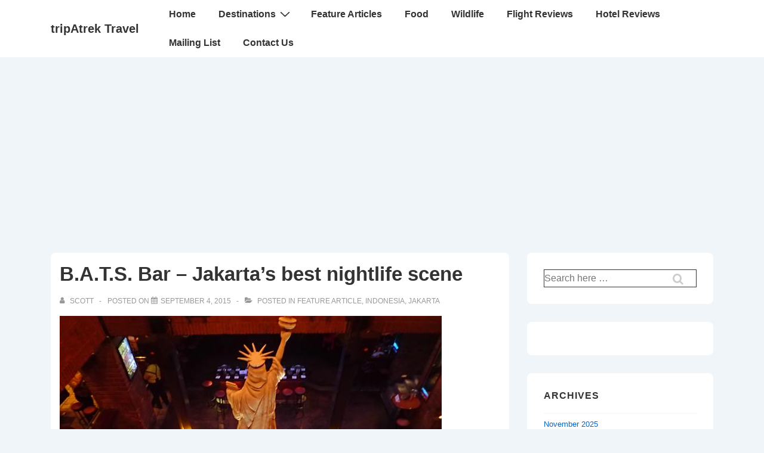

--- FILE ---
content_type: text/html; charset=UTF-8
request_url: https://www.tripatrek.com/b-a-t-s-bar-jakartas-best-nightlife-scene/
body_size: 25054
content:
<!doctype html>
<html class="no-js" lang="en-US" > <!--<![endif]-->

	<head>
		<meta charset="UTF-8"/>
		<meta name="viewport" content="width=device-width, initial-scale=1.0">
		<link rel="profile" href="http://gmpg.org/xfn/11"/>
		<link rel="pingback" href="https://www.tripatrek.com/xmlrpc.php"/>	
		<title>B.A.T.S. Bar &#8211; Jakarta&#8217;s best nightlife scene &#8211; tripAtrek Travel</title>
<meta name='robots' content='max-image-preview:large' />
	<style>img:is([sizes="auto" i], [sizes^="auto," i]) { contain-intrinsic-size: 3000px 1500px }</style>
	<link rel='dns-prefetch' href='//www.googletagmanager.com' />
<link rel='dns-prefetch' href='//pagead2.googlesyndication.com' />
<link rel="alternate" type="application/rss+xml" title="tripAtrek Travel &raquo; Feed" href="https://www.tripatrek.com/feed/" />
<link rel="alternate" type="application/rss+xml" title="tripAtrek Travel &raquo; Comments Feed" href="https://www.tripatrek.com/comments/feed/" />
<script>
window._wpemojiSettings = {"baseUrl":"https:\/\/s.w.org\/images\/core\/emoji\/16.0.1\/72x72\/","ext":".png","svgUrl":"https:\/\/s.w.org\/images\/core\/emoji\/16.0.1\/svg\/","svgExt":".svg","source":{"concatemoji":"https:\/\/www.tripatrek.com\/wp-includes\/js\/wp-emoji-release.min.js?ver=6.8.3"}};
/*! This file is auto-generated */
!function(s,n){var o,i,e;function c(e){try{var t={supportTests:e,timestamp:(new Date).valueOf()};sessionStorage.setItem(o,JSON.stringify(t))}catch(e){}}function p(e,t,n){e.clearRect(0,0,e.canvas.width,e.canvas.height),e.fillText(t,0,0);var t=new Uint32Array(e.getImageData(0,0,e.canvas.width,e.canvas.height).data),a=(e.clearRect(0,0,e.canvas.width,e.canvas.height),e.fillText(n,0,0),new Uint32Array(e.getImageData(0,0,e.canvas.width,e.canvas.height).data));return t.every(function(e,t){return e===a[t]})}function u(e,t){e.clearRect(0,0,e.canvas.width,e.canvas.height),e.fillText(t,0,0);for(var n=e.getImageData(16,16,1,1),a=0;a<n.data.length;a++)if(0!==n.data[a])return!1;return!0}function f(e,t,n,a){switch(t){case"flag":return n(e,"\ud83c\udff3\ufe0f\u200d\u26a7\ufe0f","\ud83c\udff3\ufe0f\u200b\u26a7\ufe0f")?!1:!n(e,"\ud83c\udde8\ud83c\uddf6","\ud83c\udde8\u200b\ud83c\uddf6")&&!n(e,"\ud83c\udff4\udb40\udc67\udb40\udc62\udb40\udc65\udb40\udc6e\udb40\udc67\udb40\udc7f","\ud83c\udff4\u200b\udb40\udc67\u200b\udb40\udc62\u200b\udb40\udc65\u200b\udb40\udc6e\u200b\udb40\udc67\u200b\udb40\udc7f");case"emoji":return!a(e,"\ud83e\udedf")}return!1}function g(e,t,n,a){var r="undefined"!=typeof WorkerGlobalScope&&self instanceof WorkerGlobalScope?new OffscreenCanvas(300,150):s.createElement("canvas"),o=r.getContext("2d",{willReadFrequently:!0}),i=(o.textBaseline="top",o.font="600 32px Arial",{});return e.forEach(function(e){i[e]=t(o,e,n,a)}),i}function t(e){var t=s.createElement("script");t.src=e,t.defer=!0,s.head.appendChild(t)}"undefined"!=typeof Promise&&(o="wpEmojiSettingsSupports",i=["flag","emoji"],n.supports={everything:!0,everythingExceptFlag:!0},e=new Promise(function(e){s.addEventListener("DOMContentLoaded",e,{once:!0})}),new Promise(function(t){var n=function(){try{var e=JSON.parse(sessionStorage.getItem(o));if("object"==typeof e&&"number"==typeof e.timestamp&&(new Date).valueOf()<e.timestamp+604800&&"object"==typeof e.supportTests)return e.supportTests}catch(e){}return null}();if(!n){if("undefined"!=typeof Worker&&"undefined"!=typeof OffscreenCanvas&&"undefined"!=typeof URL&&URL.createObjectURL&&"undefined"!=typeof Blob)try{var e="postMessage("+g.toString()+"("+[JSON.stringify(i),f.toString(),p.toString(),u.toString()].join(",")+"));",a=new Blob([e],{type:"text/javascript"}),r=new Worker(URL.createObjectURL(a),{name:"wpTestEmojiSupports"});return void(r.onmessage=function(e){c(n=e.data),r.terminate(),t(n)})}catch(e){}c(n=g(i,f,p,u))}t(n)}).then(function(e){for(var t in e)n.supports[t]=e[t],n.supports.everything=n.supports.everything&&n.supports[t],"flag"!==t&&(n.supports.everythingExceptFlag=n.supports.everythingExceptFlag&&n.supports[t]);n.supports.everythingExceptFlag=n.supports.everythingExceptFlag&&!n.supports.flag,n.DOMReady=!1,n.readyCallback=function(){n.DOMReady=!0}}).then(function(){return e}).then(function(){var e;n.supports.everything||(n.readyCallback(),(e=n.source||{}).concatemoji?t(e.concatemoji):e.wpemoji&&e.twemoji&&(t(e.twemoji),t(e.wpemoji)))}))}((window,document),window._wpemojiSettings);
</script>
<style id='wp-emoji-styles-inline-css'>

	img.wp-smiley, img.emoji {
		display: inline !important;
		border: none !important;
		box-shadow: none !important;
		height: 1em !important;
		width: 1em !important;
		margin: 0 0.07em !important;
		vertical-align: -0.1em !important;
		background: none !important;
		padding: 0 !important;
	}
</style>
<link rel='stylesheet' id='wp-block-library-css' href='https://www.tripatrek.com/wp-includes/css/dist/block-library/style.min.css?ver=6.8.3' media='all' />
<style id='wp-block-library-theme-inline-css'>
.wp-block-audio :where(figcaption){color:#555;font-size:13px;text-align:center}.is-dark-theme .wp-block-audio :where(figcaption){color:#ffffffa6}.wp-block-audio{margin:0 0 1em}.wp-block-code{border:1px solid #ccc;border-radius:4px;font-family:Menlo,Consolas,monaco,monospace;padding:.8em 1em}.wp-block-embed :where(figcaption){color:#555;font-size:13px;text-align:center}.is-dark-theme .wp-block-embed :where(figcaption){color:#ffffffa6}.wp-block-embed{margin:0 0 1em}.blocks-gallery-caption{color:#555;font-size:13px;text-align:center}.is-dark-theme .blocks-gallery-caption{color:#ffffffa6}:root :where(.wp-block-image figcaption){color:#555;font-size:13px;text-align:center}.is-dark-theme :root :where(.wp-block-image figcaption){color:#ffffffa6}.wp-block-image{margin:0 0 1em}.wp-block-pullquote{border-bottom:4px solid;border-top:4px solid;color:currentColor;margin-bottom:1.75em}.wp-block-pullquote cite,.wp-block-pullquote footer,.wp-block-pullquote__citation{color:currentColor;font-size:.8125em;font-style:normal;text-transform:uppercase}.wp-block-quote{border-left:.25em solid;margin:0 0 1.75em;padding-left:1em}.wp-block-quote cite,.wp-block-quote footer{color:currentColor;font-size:.8125em;font-style:normal;position:relative}.wp-block-quote:where(.has-text-align-right){border-left:none;border-right:.25em solid;padding-left:0;padding-right:1em}.wp-block-quote:where(.has-text-align-center){border:none;padding-left:0}.wp-block-quote.is-large,.wp-block-quote.is-style-large,.wp-block-quote:where(.is-style-plain){border:none}.wp-block-search .wp-block-search__label{font-weight:700}.wp-block-search__button{border:1px solid #ccc;padding:.375em .625em}:where(.wp-block-group.has-background){padding:1.25em 2.375em}.wp-block-separator.has-css-opacity{opacity:.4}.wp-block-separator{border:none;border-bottom:2px solid;margin-left:auto;margin-right:auto}.wp-block-separator.has-alpha-channel-opacity{opacity:1}.wp-block-separator:not(.is-style-wide):not(.is-style-dots){width:100px}.wp-block-separator.has-background:not(.is-style-dots){border-bottom:none;height:1px}.wp-block-separator.has-background:not(.is-style-wide):not(.is-style-dots){height:2px}.wp-block-table{margin:0 0 1em}.wp-block-table td,.wp-block-table th{word-break:normal}.wp-block-table :where(figcaption){color:#555;font-size:13px;text-align:center}.is-dark-theme .wp-block-table :where(figcaption){color:#ffffffa6}.wp-block-video :where(figcaption){color:#555;font-size:13px;text-align:center}.is-dark-theme .wp-block-video :where(figcaption){color:#ffffffa6}.wp-block-video{margin:0 0 1em}:root :where(.wp-block-template-part.has-background){margin-bottom:0;margin-top:0;padding:1.25em 2.375em}
</style>
<style id='classic-theme-styles-inline-css'>
/*! This file is auto-generated */
.wp-block-button__link{color:#fff;background-color:#32373c;border-radius:9999px;box-shadow:none;text-decoration:none;padding:calc(.667em + 2px) calc(1.333em + 2px);font-size:1.125em}.wp-block-file__button{background:#32373c;color:#fff;text-decoration:none}
</style>
<style id='global-styles-inline-css'>
:root{--wp--preset--aspect-ratio--square: 1;--wp--preset--aspect-ratio--4-3: 4/3;--wp--preset--aspect-ratio--3-4: 3/4;--wp--preset--aspect-ratio--3-2: 3/2;--wp--preset--aspect-ratio--2-3: 2/3;--wp--preset--aspect-ratio--16-9: 16/9;--wp--preset--aspect-ratio--9-16: 9/16;--wp--preset--color--black: #000000;--wp--preset--color--cyan-bluish-gray: #abb8c3;--wp--preset--color--white: #ffffff;--wp--preset--color--pale-pink: #f78da7;--wp--preset--color--vivid-red: #cf2e2e;--wp--preset--color--luminous-vivid-orange: #ff6900;--wp--preset--color--luminous-vivid-amber: #fcb900;--wp--preset--color--light-green-cyan: #7bdcb5;--wp--preset--color--vivid-green-cyan: #00d084;--wp--preset--color--pale-cyan-blue: #8ed1fc;--wp--preset--color--vivid-cyan-blue: #0693e3;--wp--preset--color--vivid-purple: #9b51e0;--wp--preset--color--button-color: #0066CC;--wp--preset--color--button-hover-color: #10659C;--wp--preset--color--button-hover-text-color: #FFFFFF;--wp--preset--color--button-text-color: #FFFFFF;--wp--preset--color--responsive-container-background-color: #333333;--wp--preset--color--responsive-main-container-background-color: #ffffff;--wp--preset--gradient--vivid-cyan-blue-to-vivid-purple: linear-gradient(135deg,rgba(6,147,227,1) 0%,rgb(155,81,224) 100%);--wp--preset--gradient--light-green-cyan-to-vivid-green-cyan: linear-gradient(135deg,rgb(122,220,180) 0%,rgb(0,208,130) 100%);--wp--preset--gradient--luminous-vivid-amber-to-luminous-vivid-orange: linear-gradient(135deg,rgba(252,185,0,1) 0%,rgba(255,105,0,1) 100%);--wp--preset--gradient--luminous-vivid-orange-to-vivid-red: linear-gradient(135deg,rgba(255,105,0,1) 0%,rgb(207,46,46) 100%);--wp--preset--gradient--very-light-gray-to-cyan-bluish-gray: linear-gradient(135deg,rgb(238,238,238) 0%,rgb(169,184,195) 100%);--wp--preset--gradient--cool-to-warm-spectrum: linear-gradient(135deg,rgb(74,234,220) 0%,rgb(151,120,209) 20%,rgb(207,42,186) 40%,rgb(238,44,130) 60%,rgb(251,105,98) 80%,rgb(254,248,76) 100%);--wp--preset--gradient--blush-light-purple: linear-gradient(135deg,rgb(255,206,236) 0%,rgb(152,150,240) 100%);--wp--preset--gradient--blush-bordeaux: linear-gradient(135deg,rgb(254,205,165) 0%,rgb(254,45,45) 50%,rgb(107,0,62) 100%);--wp--preset--gradient--luminous-dusk: linear-gradient(135deg,rgb(255,203,112) 0%,rgb(199,81,192) 50%,rgb(65,88,208) 100%);--wp--preset--gradient--pale-ocean: linear-gradient(135deg,rgb(255,245,203) 0%,rgb(182,227,212) 50%,rgb(51,167,181) 100%);--wp--preset--gradient--electric-grass: linear-gradient(135deg,rgb(202,248,128) 0%,rgb(113,206,126) 100%);--wp--preset--gradient--midnight: linear-gradient(135deg,rgb(2,3,129) 0%,rgb(40,116,252) 100%);--wp--preset--font-size--small: 13px;--wp--preset--font-size--medium: 20px;--wp--preset--font-size--large: 26px;--wp--preset--font-size--x-large: 42px;--wp--preset--font-size--normal: 16px;--wp--preset--font-size--larger: 33px;--wp--preset--spacing--20: 0.44rem;--wp--preset--spacing--30: 0.67rem;--wp--preset--spacing--40: 1rem;--wp--preset--spacing--50: 1.5rem;--wp--preset--spacing--60: 2.25rem;--wp--preset--spacing--70: 3.38rem;--wp--preset--spacing--80: 5.06rem;--wp--preset--shadow--natural: 6px 6px 9px rgba(0, 0, 0, 0.2);--wp--preset--shadow--deep: 12px 12px 50px rgba(0, 0, 0, 0.4);--wp--preset--shadow--sharp: 6px 6px 0px rgba(0, 0, 0, 0.2);--wp--preset--shadow--outlined: 6px 6px 0px -3px rgba(255, 255, 255, 1), 6px 6px rgba(0, 0, 0, 1);--wp--preset--shadow--crisp: 6px 6px 0px rgba(0, 0, 0, 1);}:where(.is-layout-flex){gap: 0.5em;}:where(.is-layout-grid){gap: 0.5em;}body .is-layout-flex{display: flex;}.is-layout-flex{flex-wrap: wrap;align-items: center;}.is-layout-flex > :is(*, div){margin: 0;}body .is-layout-grid{display: grid;}.is-layout-grid > :is(*, div){margin: 0;}:where(.wp-block-columns.is-layout-flex){gap: 2em;}:where(.wp-block-columns.is-layout-grid){gap: 2em;}:where(.wp-block-post-template.is-layout-flex){gap: 1.25em;}:where(.wp-block-post-template.is-layout-grid){gap: 1.25em;}.has-black-color{color: var(--wp--preset--color--black) !important;}.has-cyan-bluish-gray-color{color: var(--wp--preset--color--cyan-bluish-gray) !important;}.has-white-color{color: var(--wp--preset--color--white) !important;}.has-pale-pink-color{color: var(--wp--preset--color--pale-pink) !important;}.has-vivid-red-color{color: var(--wp--preset--color--vivid-red) !important;}.has-luminous-vivid-orange-color{color: var(--wp--preset--color--luminous-vivid-orange) !important;}.has-luminous-vivid-amber-color{color: var(--wp--preset--color--luminous-vivid-amber) !important;}.has-light-green-cyan-color{color: var(--wp--preset--color--light-green-cyan) !important;}.has-vivid-green-cyan-color{color: var(--wp--preset--color--vivid-green-cyan) !important;}.has-pale-cyan-blue-color{color: var(--wp--preset--color--pale-cyan-blue) !important;}.has-vivid-cyan-blue-color{color: var(--wp--preset--color--vivid-cyan-blue) !important;}.has-vivid-purple-color{color: var(--wp--preset--color--vivid-purple) !important;}.has-black-background-color{background-color: var(--wp--preset--color--black) !important;}.has-cyan-bluish-gray-background-color{background-color: var(--wp--preset--color--cyan-bluish-gray) !important;}.has-white-background-color{background-color: var(--wp--preset--color--white) !important;}.has-pale-pink-background-color{background-color: var(--wp--preset--color--pale-pink) !important;}.has-vivid-red-background-color{background-color: var(--wp--preset--color--vivid-red) !important;}.has-luminous-vivid-orange-background-color{background-color: var(--wp--preset--color--luminous-vivid-orange) !important;}.has-luminous-vivid-amber-background-color{background-color: var(--wp--preset--color--luminous-vivid-amber) !important;}.has-light-green-cyan-background-color{background-color: var(--wp--preset--color--light-green-cyan) !important;}.has-vivid-green-cyan-background-color{background-color: var(--wp--preset--color--vivid-green-cyan) !important;}.has-pale-cyan-blue-background-color{background-color: var(--wp--preset--color--pale-cyan-blue) !important;}.has-vivid-cyan-blue-background-color{background-color: var(--wp--preset--color--vivid-cyan-blue) !important;}.has-vivid-purple-background-color{background-color: var(--wp--preset--color--vivid-purple) !important;}.has-black-border-color{border-color: var(--wp--preset--color--black) !important;}.has-cyan-bluish-gray-border-color{border-color: var(--wp--preset--color--cyan-bluish-gray) !important;}.has-white-border-color{border-color: var(--wp--preset--color--white) !important;}.has-pale-pink-border-color{border-color: var(--wp--preset--color--pale-pink) !important;}.has-vivid-red-border-color{border-color: var(--wp--preset--color--vivid-red) !important;}.has-luminous-vivid-orange-border-color{border-color: var(--wp--preset--color--luminous-vivid-orange) !important;}.has-luminous-vivid-amber-border-color{border-color: var(--wp--preset--color--luminous-vivid-amber) !important;}.has-light-green-cyan-border-color{border-color: var(--wp--preset--color--light-green-cyan) !important;}.has-vivid-green-cyan-border-color{border-color: var(--wp--preset--color--vivid-green-cyan) !important;}.has-pale-cyan-blue-border-color{border-color: var(--wp--preset--color--pale-cyan-blue) !important;}.has-vivid-cyan-blue-border-color{border-color: var(--wp--preset--color--vivid-cyan-blue) !important;}.has-vivid-purple-border-color{border-color: var(--wp--preset--color--vivid-purple) !important;}.has-vivid-cyan-blue-to-vivid-purple-gradient-background{background: var(--wp--preset--gradient--vivid-cyan-blue-to-vivid-purple) !important;}.has-light-green-cyan-to-vivid-green-cyan-gradient-background{background: var(--wp--preset--gradient--light-green-cyan-to-vivid-green-cyan) !important;}.has-luminous-vivid-amber-to-luminous-vivid-orange-gradient-background{background: var(--wp--preset--gradient--luminous-vivid-amber-to-luminous-vivid-orange) !important;}.has-luminous-vivid-orange-to-vivid-red-gradient-background{background: var(--wp--preset--gradient--luminous-vivid-orange-to-vivid-red) !important;}.has-very-light-gray-to-cyan-bluish-gray-gradient-background{background: var(--wp--preset--gradient--very-light-gray-to-cyan-bluish-gray) !important;}.has-cool-to-warm-spectrum-gradient-background{background: var(--wp--preset--gradient--cool-to-warm-spectrum) !important;}.has-blush-light-purple-gradient-background{background: var(--wp--preset--gradient--blush-light-purple) !important;}.has-blush-bordeaux-gradient-background{background: var(--wp--preset--gradient--blush-bordeaux) !important;}.has-luminous-dusk-gradient-background{background: var(--wp--preset--gradient--luminous-dusk) !important;}.has-pale-ocean-gradient-background{background: var(--wp--preset--gradient--pale-ocean) !important;}.has-electric-grass-gradient-background{background: var(--wp--preset--gradient--electric-grass) !important;}.has-midnight-gradient-background{background: var(--wp--preset--gradient--midnight) !important;}.has-small-font-size{font-size: var(--wp--preset--font-size--small) !important;}.has-medium-font-size{font-size: var(--wp--preset--font-size--medium) !important;}.has-large-font-size{font-size: var(--wp--preset--font-size--large) !important;}.has-x-large-font-size{font-size: var(--wp--preset--font-size--x-large) !important;}
:where(.wp-block-post-template.is-layout-flex){gap: 1.25em;}:where(.wp-block-post-template.is-layout-grid){gap: 1.25em;}
:where(.wp-block-columns.is-layout-flex){gap: 2em;}:where(.wp-block-columns.is-layout-grid){gap: 2em;}
:root :where(.wp-block-pullquote){font-size: 1.5em;line-height: 1.6;}
</style>
<link rel='stylesheet' id='cntctfrm_form_style-css' href='https://www.tripatrek.com/wp-content/plugins/contact-form-plugin/css/form_style.css?ver=4.3.4' media='all' />
<link rel='stylesheet' id='wp-components-css' href='https://www.tripatrek.com/wp-includes/css/dist/components/style.min.css?ver=6.8.3' media='all' />
<link rel='stylesheet' id='godaddy-styles-css' href='https://www.tripatrek.com/wp-content/mu-plugins/vendor/wpex/godaddy-launch/includes/Dependencies/GoDaddy/Styles/build/latest.css?ver=2.0.2' media='all' />
<link rel='stylesheet' id='responsive-style-css' href='https://www.tripatrek.com/wp-content/themes/responsive/core/css/style.min.css?ver=6.2.8' media='all' />
<style id='responsive-style-inline-css'>
:root .has-button-color-color { color: #0066CC; }:root .has-button-color-background-color { background-color: #0066CC; }:root .has-button-hover-color-color { color: #10659C; }:root .has-button-hover-color-background-color { background-color: #10659C; }:root .has-button-hover-text-color-color { color: #FFFFFF; }:root .has-button-hover-text-color-background-color { background-color: #FFFFFF; }:root .has-button-text-color-color { color: #FFFFFF; }:root .has-button-text-color-background-color { background-color: #FFFFFF; }:root .has-responsive-container-background-color-color { color: #333333; }:root .has-responsive-container-background-color-background-color { background-color: #333333; }:root .has-responsive-main-container-background-color-color { color: #ffffff; }:root .has-responsive-main-container-background-color-background-color { background-color: #ffffff; }
:root{--responsive-scrollbar-width:0px}.page.front-page.responsive-site-style-content-boxed .custom-home-widget-section.home-widgets, .blog.front-page.responsive-site-style-content-boxed .custom-home-widget-section.home-widgets, .responsive-site-style-content-boxed .custom-home-about-section, .responsive-site-style-content-boxed .custom-home-feature-section, .responsive-site-style-content-boxed .custom-home-team-section, .responsive-site-style-content-boxed .custom-home-testimonial-section, .responsive-site-style-content-boxed .custom-home-contact-section, .responsive-site-style-content-boxed .custom-home-widget-section, .responsive-site-style-content-boxed .custom-home-featured-area, .responsive-site-style-content-boxed .site-content-header, .responsive-site-style-content-boxed .content-area-wrapper, .responsive-site-style-content-boxed .site-content .hentry, .responsive-site-style-content-boxed .give-wrap .give_forms, .responsive-site-style-content-boxed .navigation, .responsive-site-style-content-boxed .comments-area, .responsive-site-style-content-boxed .comment-respond, .responsive-site-style-boxed .custom-home-about-section, .responsive-site-style-boxed .custom-home-feature-section, .responsive-site-style-boxed .custom-home-team-section, .responsive-site-style-boxed .custom-home-testimonial-section, .responsive-site-style-boxed .custom-home-contact-section, .responsive-site-style-boxed .custom-home-widget-section, .responsive-site-style-boxed .custom-home-featured-area, .responsive-site-style-boxed .site-content-header, .responsive-site-style-boxed .site-content .hentry, .responsive-site-style-boxed .give-wrap .give_forms, .responsive-site-style-boxed .navigation, .responsive-site-style-boxed .comments-area, .responsive-site-style-boxed .comment-respond, .responsive-site-style-boxed .comment-respond, .responsive-site-style-boxed aside#secondary .widget-wrapper, .responsive-site-style-boxed .site-content article.product, .woocommerce.responsive-site-style-content-boxed .related-product-wrapper, .woocommerce-page.responsive-site-style-content-boxed .related-product-wrapper, .woocommerce-page.responsive-site-style-content-boxed .products-wrapper, .woocommerce.responsive-site-style-content-boxed .products-wrapper, .woocommerce-page:not(.responsive-site-style-flat) .woocommerce-pagination, .woocommerce-page.single-product:not(.responsive-site-style-flat) div.product, .woocommerce.single-product:not(.responsive-site-style-flat) div.product, .elementor-element.elementor-products-grid ul.products li.product .responsive-shop-summary-wrap{background-color:#ffffff;border-radius:8px 8px 8px 8px;background:''}.container, [class*='__inner-container'], .site-header-full-width-main-navigation.site-mobile-header-layout-vertical:not(.responsive-site-full-width) .main-navigation-wrapper{max-width:1140px}@media screen and ( max-width:992px ){.page.front-page.responsive-site-style-content-boxed .custom-home-widget-section.home-widgets, .blog.front-page.responsive-site-style-content-boxed .custom-home-widget-section.home-widgets, .responsive-site-style-content-boxed .custom-home-about-section, .responsive-site-style-content-boxed .custom-home-feature-section, .responsive-site-style-content-boxed .custom-home-team-section, .responsive-site-style-content-boxed .custom-home-testimonial-section, .responsive-site-style-content-boxed .custom-home-contact-section, .responsive-site-style-content-boxed .custom-home-widget-section, .responsive-site-style-content-boxed .custom-home-featured-area, .responsive-site-style-content-boxed .site-content-header, .responsive-site-style-content-boxed .content-area-wrapper, .responsive-site-style-content-boxed .site-content .hentry, .responsive-site-style-content-boxed .give-wrap .give_forms, .responsive-site-style-content-boxed .navigation, .responsive-site-style-content-boxed .responsive-single-related-posts-container, .responsive-site-style-content-boxed .comments-area, .responsive-site-style-content-boxed .comment-respond, .responsive-site-style-boxed .custom-home-about-section, .responsive-site-style-boxed .custom-home-feature-section, .responsive-site-style-boxed .custom-home-team-section, .responsive-site-style-boxed .custom-home-testimonial-section, .responsive-site-style-boxed .custom-home-contact-section, .responsive-site-style-boxed .custom-home-widget-section, .responsive-site-style-boxed .custom-home-featured-area, .responsive-site-style-boxed .site-content-header, .responsive-site-style-boxed .site-content .hentry, .responsive-site-style-boxed .give-wrap .give_forms, .responsive-site-style-boxed .navigation, .responsive-site-style-boxed .responsive-single-related-posts-container, .responsive-site-style-boxed .comments-area, .responsive-site-style-boxed .comment-respond, .responsive-site-style-boxed .comment-respond, .responsive-site-style-boxed aside#secondary .widget-wrapper, .responsive-site-style-boxed .site-content article.product{border-radius:8px 8px 8px 8px}}@media screen and ( max-width:576px ){.page.front-page.responsive-site-style-content-boxed .custom-home-widget-section.home-widgets, .blog.front-page.responsive-site-style-content-boxed .custom-home-widget-section.home-widgets, .responsive-site-style-content-boxed .custom-home-about-section, .responsive-site-style-content-boxed .custom-home-feature-section, .responsive-site-style-content-boxed .custom-home-team-section, .responsive-site-style-content-boxed .custom-home-testimonial-section, .responsive-site-style-content-boxed .custom-home-contact-section, .responsive-site-style-content-boxed .custom-home-widget-section, .responsive-site-style-content-boxed .custom-home-featured-area, .responsive-site-style-content-boxed .site-content-header, .responsive-site-style-content-boxed .content-area-wrapper, .responsive-site-style-content-boxed .site-content .hentry, .responsive-site-style-content-boxed .give-wrap .give_forms, .responsive-site-style-content-boxed .navigation, .responsive-site-style-content-boxed .responsive-single-related-posts-container, .responsive-site-style-content-boxed .comments-area, .responsive-site-style-content-boxed .comment-respond, .responsive-site-style-boxed .custom-home-about-section, .responsive-site-style-boxed .custom-home-feature-section, .responsive-site-style-boxed .custom-home-team-section, .responsive-site-style-boxed .custom-home-testimonial-section, .responsive-site-style-boxed .custom-home-contact-section, .responsive-site-style-boxed .custom-home-widget-section, .responsive-site-style-boxed .custom-home-featured-area, .responsive-site-style-boxed .site-content-header, .responsive-site-style-boxed .site-content .hentry, .responsive-site-style-boxed .give-wrap .give_forms, .responsive-site-style-boxed .navigation, .responsive-site-style-boxed .responsive-single-related-posts-container, .responsive-site-style-boxed .comments-area, .responsive-site-style-boxed .comment-respond, .responsive-site-style-boxed .comment-respond, .responsive-site-style-boxed aside#secondary .widget-wrapper, .responsive-site-style-boxed .site-content article.product{border-radius:8px 8px 8px 8px}}address, blockquote, pre, code, kbd, tt, var{background-color:#eaeaea}p, .entry-content p{margin-bottom:em}.entry-content a:not(li > a), .comment-content a:not(.comment-edit-link):not(li > a), .woocommerce div.product .woocommerce-product-details__short-description a:not(li > a){text-decoration:unset}.responsive-site-style-content-boxed .hentry, .responsive-site-style-content-boxed .give-wrap .give_forms, .responsive-site-style-content-boxed .navigation, .responsive-site-style-content-boxed .responsive-single-related-posts-container, .responsive-site-style-content-boxed .comments-area, .responsive-site-style-content-boxed .comment-respond, .responsive-site-style-boxed .give-wrap .give_forms, .responsive-site-style-boxed .hentry, .responsive-site-style-boxed .navigation, .responsive-site-style-boxed .responsive-single-related-posts-container, .responsive-site-style-boxed .comments-area, .responsive-site-style-boxed .comment-respond, .page.front-page.responsive-site-style-flat .widget-wrapper, .blog.front-page.responsive-site-style-flat .widget-wrapper, .responsive-site-style-boxed .widget-wrapper, .responsive-site-style-boxed .site-content article.product{padding:30px}@media screen and ( max-width:992px ){.responsive-site-style-content-boxed .hentry, .responsive-site-style-content-boxed .give-wrap .give_forms, .responsive-site-style-content-boxed .navigation, .responsive-site-style-content-boxed .responsive-single-related-posts-container, .responsive-site-style-content-boxed .comments-area, .responsive-site-style-content-boxed .comment-respond, .responsive-site-style-boxed .hentry, .responsive-site-style-boxed .give-wrap .give_forms, .responsive-site-style-boxed .navigation, .responsive-site-style-boxed .responsive-single-related-posts-container, .responsive-site-style-boxed .comments-area, .responsive-site-style-boxed .comment-respond, .page.front-page.responsive-site-style-flat .widget-wrapper, .blog.front-page.responsive-site-style-flat .widget-wrapper, .responsive-site-style-boxed .widget-wrapper, .responsive-site-style-boxed .site-content article.product, .page-template-gutenberg-fullwidth.responsive-site-style-content-boxed .hentry .post-entry > div:not(.wp-block-cover):not(.wp-block-coblocks-map), .page-template-gutenberg-fullwidth.responsive-site-style-boxed .hentry .post-entry > div:not(.wp-block-cover):not(.wp-block-coblocks-map){padding:30px}}@media screen and ( max-width:576px ){.responsive-site-style-content-boxed .give-wrap .give_forms, .responsive-site-style-content-boxed .hentry, .responsive-site-style-content-boxed .navigation, .responsive-site-style-content-boxed .responsive-single-related-posts-container, .responsive-site-style-content-boxed .comments-area, .responsive-site-style-content-boxed .comment-respond, .responsive-site-style-boxed .hentry, .responsive-site-style-boxed .give-wrap .give_forms, .responsive-site-style-boxed .navigation, .responsive-site-style-boxed .responsive-single-related-posts-container, .responsive-site-style-boxed .comments-area, .responsive-site-style-boxed .comment-respond, .page.front-page.responsive-site-style-flat .widget-wrapper, .blog.front-page.responsive-site-style-flat .widget-wrapper, .responsive-site-style-boxed .widget-wrapper, .responsive-site-style-boxed .site-content article.product, .page-template-gutenberg-fullwidth.responsive-site-style-content-boxed .hentry .post-entry > div:not(.wp-block-cover):not(.wp-block-coblocks-map), .page-template-gutenberg-fullwidth.responsive-site-style-boxed .hentry .post-entry > div:not(.wp-block-cover):not(.wp-block-coblocks-map){padding:30px}}@media screen and ( min-width:992px ){.page aside.widget-area:not(.home-widgets)#secondary{width:30%}.page:not(.page-template-gutenberg-fullwidth):not(.page-template-full-width-page):not(.woocommerce-cart):not(.woocommerce-checkout):not(.front-page) #primary.content-area{width:70%}}@media screen and ( max-width:991px ){.page aside.widget-area:not(.home-widgets)#secondary{width:100%}}@media screen and ( min-width:992px ){.single:not(.single-product) aside.widget-area#secondary{width:30%}.single:not(.single-product) #primary.content-area{width:70%}}@media screen and ( max-width:991px ){.single:not(.single-product) aside.widget-area#secondary{width:100%}}.responsive-site-style-boxed aside#secondary.main-sidebar .widget-wrapper{background-color:#ffffff;background-image:linear-gradient(to right, #ffffff, #ffffff), url();background-repeat:no-repeat;background-size:cover;background-attachment:scroll}body{color:#333333}.post-data *, .hentry .post-data a, .hentry .post-data, .post-meta *, .hentry .post-meta a{color:#999999}a{color:#0066CC}.entry-content .woocommerce a.remove:hover{color:#0066CC !important;border-color:#0066CC}a:hover{color:#10659C}label{color:#333333}.responsive-block-editor-addons-button__wrapper > .not-inherited-from-theme, .responsive-block-editor-addons-button__wrapper > .inherited-from-theme{color:#ffffff}.responsive-block-editor-addons-button__wrapper:hover > .not-inherited-from-theme, .responsive-block-editor-addons-button__wrapper:hover > .inherited-from-theme{color:#ffffff}.page.front-page .button, .blog.front-page .button, .read-more-button .hentry .read-more .more-link, input[type=button], input[type=submit], button, .button, .wp-block-button__link, .wp-block-file__button, body div.wpforms-container-full .wpforms-form input[type=submit], body div.wpforms-container-full .wpforms-form button[type=submit], body div.wpforms-container-full .wpforms-form .wpforms-page-button, .main-navigation .menu .res-button-menu .res-custom-button{background-color:#0066CC;border-style:solid;border-color:#10659C;border-top-width:1px;border-right-width:1px;border-bottom-width:1px;border-left-width:1px;border-radius:0px;color:#ffffff;padding:10px}.wp-block-search__button{padding:10px;border-color:#10659C;border-style:solid;border-top-width:1px;border-right-width:1px;border-bottom-width:1px;border-left-width:1px}@media screen and ( max-width:992px ){.page.front-page .button, .blog.front-page .button, .read-more-button .hentry .read-more .more-link, input[type=button], .wp-block-button__link, .wp-block-file__button, input[type=submit], button, .button, body div.wpforms-container-full .wpforms-form input[type=submit], body div.wpforms-container-full .wpforms-form button[type=submit], body div.wpforms-container-full .wpforms-form .wpforms-page-button, .main-navigation .menu .res-button-menu .res-custom-button{padding:10px;border-radius:0px;border-color:#10659C;border-style:solid;border-top-width:1px;border-right-width:1px;border-bottom-width:1px;border-left-width:1px}.wp-block-search__button{padding:10px;border-color:#10659C;border-style:solid;border-top-width:1px;border-right-width:1px;border-bottom-width:1px;border-left-width:1px}}@media screen and ( max-width:576px ){.page.front-page .button, .blog.front-page .button, .read-more-button .hentry .read-more .more-link, input[type=button], .wp-block-button__link, .wp-block-file__button, input[type=submit], button, .button, body div.wpforms-container-full .wpforms-form input[type=submit], body div.wpforms-container-full .wpforms-form button[type=submit], body div.wpforms-container-full .wpforms-form .wpforms-page-button, .main-navigation .menu .res-button-menu .res-custom-button{padding:10px;border-radius:0px;border-color:#10659C;border-style:solid;border-top-width:1px;border-right-width:1px;border-bottom-width:1px;border-left-width:1px}.wp-block-search__button{padding:10px;border-color:#10659C;border-style:solid;border-top-width:1px;border-right-width:1px;border-bottom-width:1px;border-left-width:1px}}.page.front-page .button:focus, .blog.front-page .button:focus, .page.front-page .button:hover, .blog.front-page .button:hover, .wp-block-button__link.has-text-color.has-background:focus, .wp-block-button__link.has-text-color.has-background:hover, .wp-block-button__link.has-text-color:focus, .wp-block-button__link.has-text-color:hover, .wp-block-button__link.has-background:hover, .wp-block-button__link.has-background:focus, .main-navigation .menu .res-button-menu .res-custom-button:hover{color:#ffffff !important;background-color:#10659C !important}.wp-block-button__link:focus, .wp-block-button__link:hover, .wp-block-file__button:focus, .wp-block-file__button:hover, .read-more-button .hentry .read-more .more-link:hover, .read-more-button .hentry .read-more .more-link:focus, input[type=button]:hover, input[type=submit]:hover, input[type=button]:focus, input[type=submit]:focus, button:hover, button:focus, .button:hover, .button:focus, body div.wpforms-container-full .wpforms-form input[type=submit]:hover, body div.wpforms-container-full .wpforms-form input[type=submit]:focus, body div.wpforms-container-full .wpforms-form input[type=submit]:active, body div.wpforms-container-full .wpforms-form button[type=submit]:hover, body div.wpforms-container-full .wpforms-form button[type=submit]:focus, body div.wpforms-container-full .wpforms-form button[type=submit]:active, body div.wpforms-container-full .wpforms-form .wpforms-page-button:hover, body div.wpforms-container-full .wpforms-form .wpforms-page-button:active, body div.wpforms-container-full .wpforms-form .wpforms-page-button:focus, .main-navigation .menu .res-button-menu .res-custom-button:hover{color:#ffffff;border-color:#0066CC;background-color:#10659C}select, textarea, input[type=tel], input[type=email], input[type=number], input[type=search], input[type=text], input[type=date], input[type=datetime], input[type=datetime-local], input[type=month], input[type=password], input[type=range], input[type=time], input[type=url], input[type=week], body div.wpforms-container-full .wpforms-form input[type=date], body div.wpforms-container-full .wpforms-form input[type=datetime], body div.wpforms-container-full .wpforms-form input[type=datetime-local], body div.wpforms-container-full .wpforms-form input[type=email], body div.wpforms-container-full .wpforms-form input[type=month], body div.wpforms-container-full .wpforms-form input[type=number], body div.wpforms-container-full .wpforms-form input[type=password], body div.wpforms-container-full .wpforms-form input[type=range], body div.wpforms-container-full .wpforms-form input[type=search], body div.wpforms-container-full .wpforms-form input[type=tel], body div.wpforms-container-full .wpforms-form input[type=text], body div.wpforms-container-full .wpforms-form input[type=time], body div.wpforms-container-full .wpforms-form input[type=url], body div.wpforms-container-full .wpforms-form input[type=week], body div.wpforms-container-full .wpforms-form select, body div.wpforms-container-full .wpforms-form textarea{color:#333333;background-color:#ffffff;border-color:#cccccc;border-top-width:1px;border-right-width:1px;border-bottom-width:1px;border-left-width:1px;border-radius:0px;line-height:1.75;padding:3px;height:auto}.entry-content div.wpforms-container-full .wpforms-form select, body div.wpforms-container-full .wpforms-form select, select{background-image:linear-gradient(45deg, transparent 50%, #333333 50%), linear-gradient(135deg, #333333 50%, transparent 50%);background-position:calc(100% - 20px) calc(50% + 2px), calc(100% - 15px) calc(50% + 2px), calc(100% - .5em) .5em;background-size:5px 5px, 5px 5px, 1.5em 1.5em;background-repeat:no-repeat;-webkit-appearance:none;-moz-appearance:none}body div.wpforms-container-full .wpforms-form .wpforms-field input.wpforms-error, body div.wpforms-container-full .wpforms-form .wpforms-field input.user-invalid, body div.wpforms-container-full .wpforms-form .wpforms-field textarea.wpforms-error, body div.wpforms-container-full .wpforms-form .wpforms-field textarea.user-invalid, body div.wpforms-container-full .wpforms-form .wpforms-field select.wpforms-error, body div.wpforms-container-full .wpforms-form .wpforms-field select.user-invalid{border-top-width:1px;border-right-width:1px;border-bottom-width:1px;border-left-width:1px}@media screen and ( max-width:992px ){select, textarea, input[type=tel], input[type=email], input[type=number], input[type=search], input[type=text], input[type=date], input[type=datetime], input[type=datetime-local], input[type=month], input[type=password], input[type=range], input[type=time], input[type=url], input[type=week], body div.wpforms-container-full .wpforms-form input[type=date], body div.wpforms-container-full .wpforms-form input[type=datetime], body div.wpforms-container-full .wpforms-form input[type=datetime-local], body div.wpforms-container-full .wpforms-form input[type=email], body div.wpforms-container-full .wpforms-form input[type=month], body div.wpforms-container-full .wpforms-form input[type=number], body div.wpforms-container-full .wpforms-form input[type=password], body div.wpforms-container-full .wpforms-form input[type=range], body div.wpforms-container-full .wpforms-form input[type=search], body div.wpforms-container-full .wpforms-form input[type=tel], body div.wpforms-container-full .wpforms-form input[type=text], body div.wpforms-container-full .wpforms-form input[type=time], body div.wpforms-container-full .wpforms-form input[type=url], body div.wpforms-container-full .wpforms-form input[type=week], body div.wpforms-container-full .wpforms-form select, body div.wpforms-container-full .wpforms-form textarea{padding:3px;border-radius:0px;border-top-width:1px;border-right-width:1px;border-bottom-width:1px;border-left-width:1px}body div.wpforms-container-full .wpforms-form .wpforms-field input.wpforms-error, body div.wpforms-container-full .wpforms-form .wpforms-field input.user-invalid, body div.wpforms-container-full .wpforms-form .wpforms-field textarea.wpforms-error, body div.wpforms-container-full .wpforms-form .wpforms-field textarea.user-invalid, body div.wpforms-container-full .wpforms-form .wpforms-field select.wpforms-error, body div.wpforms-container-full .wpforms-form .wpforms-field select.user-invalid{border-top-width:1px;border-right-width:1px;border-bottom-width:1px;border-left-width:1px}}@media screen and ( max-width:576px ){select, textarea, input[type=tel], input[type=email], input[type=number], input[type=search], input[type=text], input[type=date], input[type=datetime], input[type=datetime-local], input[type=month], input[type=password], input[type=range], input[type=time], input[type=url], input[type=week], body div.wpforms-container-full .wpforms-form input[type=date], body div.wpforms-container-full .wpforms-form input[type=datetime], body div.wpforms-container-full .wpforms-form input[type=datetime-local], body div.wpforms-container-full .wpforms-form input[type=email], body div.wpforms-container-full .wpforms-form input[type=month], body div.wpforms-container-full .wpforms-form input[type=number], body div.wpforms-container-full .wpforms-form input[type=password], body div.wpforms-container-full .wpforms-form input[type=range], body div.wpforms-container-full .wpforms-form input[type=search], body div.wpforms-container-full .wpforms-form input[type=tel], body div.wpforms-container-full .wpforms-form input[type=text], body div.wpforms-container-full .wpforms-form input[type=time], body div.wpforms-container-full .wpforms-form input[type=url], body div.wpforms-container-full .wpforms-form input[type=week], body div.wpforms-container-full .wpforms-form select, body div.wpforms-container-full .wpforms-form textarea{padding:3px;border-radius:0px;border-top-width:1px;border-right-width:1px;border-bottom-width:1px;border-left-width:1px}body div.wpforms-container-full .wpforms-form .wpforms-field input.wpforms-error, body div.wpforms-container-full .wpforms-form .wpforms-field input.user-invalid, body div.wpforms-container-full .wpforms-form .wpforms-field textarea.wpforms-error, body div.wpforms-container-full .wpforms-form .wpforms-field textarea.user-invalid, body div.wpforms-container-full .wpforms-form .wpforms-field select.wpforms-error, body div.wpforms-container-full .wpforms-form .wpforms-field select.user-invalid{border-top-width:1px;border-right-width:1px;border-bottom-width:1px;border-left-width:1px}}h1{color:#333333}h2{color:#333333}h3{color:#333333}h4{color:#333333}h5{color:#333333}h6{color:#333333}body.custom-background.responsive-site-contained, body.custom-background.responsive-site-full-width{background-position:left top}body.custom-background.responsive-site-contained, body.custom-background.responsive-site-full-width{background-attachment:fixed}body.custom-background.responsive-site-contained, body.custom-background.responsive-site-full-width{background-repeat:repeat}body.custom-background.responsive-site-contained, body.custom-background.responsive-site-full-width{background-size:cover}.widget-area h1, .widget-area h2, .widget-area h3, .widget-area h4, .widget-area h5, .widget-area h6{color:#333333}.responsive-site-style-boxed aside#secondary .widget-wrapper{background-color:#ffffff}.widget-area{color:#333333}.widget-area .widget-wrapper a{color:#0066CC}.widget-area .widget-wrapper a:hover{color:#10659C}.main-navigation .children > li.focus > .children, .main-navigation .children > li.focus > .sub-menu-edge, .main-navigation .children > li:hover > .children, .main-navigation .children > li:hover > .sub-menu-edge, .main-navigation .sub-menu > li.focus > .children, .main-navigation .sub-menu > li.focus > .sub-menu-edge, .main-navigation .sub-menu > li:hover > .children, .main-navigation .sub-menu > li:hover > .sub-menu-edge, .sub-menu .sub-menu-edge:hover{left:auto !important;right:100%;top:0 !important}.main-navigation .children > li.focus > .children, .main-navigation .children > li.focus > .sub-menu-edge-rtl, .main-navigation .children > li:hover > .children, .main-navigation .children > li:hover > .sub-menu-edge-rtl, .main-navigation .sub-menu > li.focus > .children, .main-navigation .sub-menu > li.focus > .sub-menu-edge-rtl, .main-navigation .sub-menu > li:hover > .children, .main-navigation .sub-menu > li:hover > .sub-menu-edge-rtl, .sub-menu .sub-menu-edge-rtl:hover{left:100% !important;right:auto !important;top:0 !important}@media (min-width:768px){.main-navigation .menu-toggle{display:none}.site-branding{width:auto}.main-navigation .menu{display:block}.main-navigation .menu > li{border-bottom:none;float:left;margin-left:2px}.main-navigation .children, .main-navigation .sub-menu{background-color:#ffffff;box-shadow:0 0px 2px #cccccc;left:-9999em;margin-left:0;top:100%;position:absolute;width:240px;z-index:9999}.main-navigation .children > li.focus > .children, .main-navigation .children > li.focus > .sub-menu, .main-navigation .children > li:hover > .children, .main-navigation .children > li:hover > .sub-menu, .main-navigation .sub-menu > li.focus > .children, .main-navigation .sub-menu > li.focus > .sub-menu, .main-navigation .sub-menu > li:hover > .children, .main-navigation .sub-menu > li:hover > .sub-menu{left:100%;top:0}.main-navigation .children > li:first-child, .main-navigation .sub-menu > li:first-child{border-top:none}.main-navigation .children a, .main-navigation .sub-menu a{padding:15px 15px}.site-header-layout-horizontal.site-header-main-navigation-site-branding .main-navigation .menu > li{margin-left:0;margin-right:2px}.site-header-layout-vertical .site-header .row{flex-direction:column}.site-header-layout-vertical .main-navigation .menu > li{margin-left:0;margin-right:2px}.site-header-layout-vertical.site-header-alignment-center .main-navigation .menu{display:table;margin-left:auto;margin-right:auto;width:auto}.site-header-layout-vertical.site-header-alignment-center .main-navigation .menu > li{margin-left:1px;margin-right:1px}.site-header-layout-vertical.site-header-alignment-right .main-navigation .menu{display:table;margin-right:0;margin-left:auto}.site-header-layout-vertical.site-header-alignment-right .main-navigation .menu > li{margin-left:1px;margin-right:0}.site-header-layout-vertical.site-header-full-width-main-navigation .main-navigation{margin-left:calc( 50% - 50vw );margin-right:calc( 50% - 50vw );max-width:100vw;width:100vw}.site-header-layout-horizontal .site-header .row{flex-wrap:nowrap}.site-header-layout-vertical.site-header-alignment-center .site-branding{text-align:center}.site-header-layout-vertical.site-header-alignment-center .main-navigation .menu-toggle{text-align:center;margin:auto}.site-header-layout-vertical.site-header-alignment-right .site-branding{text-align:right}.site-header-layout-vertical.site-header-alignment-right .main-navigation .menu-toggle{text-align:right;float:right}.site-header-layout-horizontal.header-widget-position-with_logo .site-branding{padding-right:75px}.site-header-layout-vertical.site-header-alignment-center .site-branding{text-align:center}.site-header-layout-vertical.site-header-alignment-center .main-navigation .menu-toggle{text-align:center;margin:auto}.site-header-layout-vertical.site-header-alignment-center .main-navigation .menu > li{margin-left:1px;margin-right:1px}.site-header-layout-vertical.site-header-alignment-right .site-branding{text-align:right}.site-header-layout-vertical.site-header-alignment-right .main-navigation .menu-toggle{text-align:right;float:right}.site-header-layout-vertical.site-header-alignment-right .main-navigation .menu > li{margin-left:1px;margin-right:1px}.site-header-layout-vertical.site-header-site-branding-main-navigation.site-header-full-width-main-navigation .main-navigation{border-top:1px solid #eaeaea}.site-header-layout-vertical.site-header-site-branding-main-navigation.site-header-full-width-main-navigation .main-navigation div{border-bottom:0}.site-header-layout-vertical.site-header-main-navigation-site-branding.site-header-full-width-main-navigation .main-navigation{border-bottom:1px solid #eaeaea;border-top:0}.site-header-layout-vertical.site-header-main-navigation-site-branding.site-header-full-width-main-navigation .main-navigation div{border-bottom:0}.children .res-iconify.no-menu{transform:rotate( -139deg );right:0.5rem}.main-navigation .menu .sub-menu .res-iconify svg{transform:translate(0,-50%) rotate(270deg)}}@media screen and ( max-width:767px ){.site-below-header-inner-wrap:has(.main-navigation.toggled), .site-above-header-inner-wrap:has(.main-navigation.toggled){grid-template-columns:none}.site-primary-header-inner-wrap:has(.main-navigation.toggled){display:block}.site-primary-header-inner-wrap .main-navigation .menu-toggle{display:flex;justify-content:center;align-items:center;margin:auto;top:calc(16px * 1.75 * 0.575);right:15px;height:calc(16px * 1.75 * 1.75);font-size:20px;line-height:calc(16px * 1.75 * 1.75);text-align:center;z-index:9999}.site-mobile-header-layout-horizontal.site-header-main-navigation-site-branding .main-navigation .menu-toggle{bottom:28px}.site-mobile-header-layout-horizontal.site-header-site-branding-main-navigation .main-navigation .menu-toggle{top:28px;margin:-14px;margin-right:2px}.site-mobile-header-layout-horizontal.header-widget-position-with_logo .site-branding{padding-right:75px}.site-mobile-header-layout-vertical.site-mobile-header-alignment-center .site-branding{text-align:center}.site-mobile-header-layout-vertical.site-mobile-header-alignment-center .main-navigation .menu-toggle{text-align:center;margin:auto}.site-mobile-header-layout-vertical.site-mobile-header-alignment-center .main-navigation .menu > li{margin-left:1px;margin-right:1px}.site-mobile-header-layout-vertical.site-mobile-header-alignment-right .site-branding{text-align:right}.site-mobile-header-layout-vertical.site-mobile-header-alignment-right .main-navigation .menu-toggle{text-align:right;float:right}.site-mobile-header-layout-vertical.site-mobile-header-alignment-right .main-navigation .menu > li{margin-left:1px;margin-right:1px}.site-mobile-header-layout-vertical.site-header-site-branding-main-navigation.site-header-full-width-main-navigation .main-navigation{border-top:1px solid #eaeaea}.site-mobile-header-layout-vertical.site-header-site-branding-main-navigation.site-header-full-width-main-navigation .main-navigation div{border-bottom:0}.site-mobile-header-layout-vertical.site-header-main-navigation-site-branding.site-header-full-width-main-navigation .main-navigation{border-bottom:1px solid #eaeaea;border-top:0}.site-mobile-header-layout-vertical.site-header-main-navigation-site-branding.site-header-full-width-main-navigation .main-navigation div{border-bottom:0}.main-navigation .children, .main-navigation .sub-menu{display:none}.res-iconify{top:5.3px;display:block;position:absolute}.main-navigation .res-iconify.no-menu{top:16.3px}}@media screen and ( max-width:576px ){.site-mobile-header-layout-horizontal.site-header-main-navigation-site-branding .main-navigation .menu-toggle{bottom:28px}.site-mobile-header-layout-horizontal.site-header-site-branding-main-navigation .main-navigation .menu-toggle{top:28px}.site-mobile-header-layout-horizontal.header-widget-position-with_logo .site-branding{padding-right:15px}}.site-description{color:#999999}[data-title-visibility] .site-title, [data-tagline-visibility] .site-description{display:none}@media (min-width:993px){[data-title-visibility*='\"desktop\"'] .site-title, [data-tagline-visibility*='\"desktop\"'] .site-description{display:block}}@media (min-width:577px) and (max-width:992px){[data-title-visibility*='\"tablet\"'] .site-title, [data-tagline-visibility*='\"tablet\"'] .site-description{display:block}}@media (max-width:576px){[data-title-visibility*='\"mobile\"'] .site-title, [data-tagline-visibility*='\"mobile\"'] .site-description{display:block}}.site-header-row .main-navigation .main-navigation-wrapper{background-color:#ffffff}.header-full-width.site-header-layout-vertical .main-navigation.toggled, .site-header-layout-vertical.site-header-full-width-main-navigation .main-navigation.toggled, .responsive-site-full-width.site-header-layout-vertical .main-navigation.toggled, .site-header-row .main-navigation.toggled, .site-header-row .main-navigation.toggled .main-navigation-wrapper{background-color:#ffffff}@media ( max-width:767px ){.site-mobile-header-layout-vertical .main-navigation{background-color:#ffffff}.site-header-row .main-navigation.toggled{background-color:#ffffff}.site-mobile-header-layout-vertical.site-header-site-branding-main-navigation:not(.site-header-full-width-main-navigation) .main-navigation{border-top:1px solid #eaeaea}.site-mobile-header-layout-vertical.site-header-main-navigation-site-branding:not(.site-header-full-width-main-navigation) .main-navigation{border-bottom:1px solid #eaeaea}}@media ( min-width:767px ){.header-full-width.site-header-layout-vertical.site-header-site-branding-main-navigation .main-navigation, .responsive-site-full-width.site-header-layout-vertical.site-header-site-branding-main-navigation .main-navigation, .site-header-layout-vertical.site-header-site-branding-main-navigation:not(.site-header-full-width-main-navigation):not(.responsive-site-full-width):not(.header-full-width) .main-navigation > div{border-top:1px solid #eaeaea}.header-full-width.site-header-layout-vertical.site-header-main-navigation-site-branding .main-navigation, .responsive-site-full-width.site-header-layout-vertical.site-header-main-navigation-site-branding .main-navigation, .site-header-layout-vertical.site-header-main-navigation-site-branding:not(.site-header-full-width-main-navigation):not(.responsive-site-full-width):not(.header-full-width) .main-navigation > div{border-bottom:1px solid #eaeaea}}.site-header-layout-vertical.site-header-full-width-main-navigation.site-header-site-branding-main-navigation .main-navigation{border-top:1px solid #eaeaea}.site-header-layout-vertical.site-header-full-width-main-navigation.site-header-main-navigation-site-branding .main-navigation{border-bottom:1px solid #eaeaea}.main-navigation .menu > li > a{color:#333333}.responsive-llms-dash-wrap .llms-sd-item .llms-sd-link{color:#0066CC}.responsive-llms-dash-wrap .llms-sd-item .llms-sd-link:hover{color:#10659C}.llms-student-dashboard .responsive-llms-dash-nav-left .llms-sd-item.current a{border-right:5px solid #10659C}.llms-student-dashboard .responsive-llms-dash-nav-left .llms-sd-item a:hover{border-right:5px solid #0066CC}.llms-student-dashboard .responsive-llms-dash-nav-right .llms-sd-item.current a{border-left:5px solid #10659C}.llms-student-dashboard .responsive-llms-dash-nav-right .llms-sd-item a:hover{border-left:5px solid #0066CC}.llms-student-dashboard .responsive-llms-dash-nav-right nav.llms-sd-nav{border-left:1px solid #10659C}.llms-student-dashboard .responsive-llms-dash-nav-left nav.llms-sd-nav{border-right:1px solid #10659C}.main-navigation .res-iconify svg{stroke:#333333}.main-navigation .menu > li.current_page_item > a, .main-navigation .menu > li.current-menu-item > a{color:;background-color:#ffffff}.main-navigation .menu > li.current-menu-item > .res-iconify{color:}.main-navigation .menu > li.current-menu-item > a > .res-iconify svg{stroke:}.main-navigation .menu li > a:hover{color:#10659C;background-color:#ffffff}.main-navigation .menu li:hover .res-iconify svg:hover, .main-navigation .menu > li:hover > a:not(.sub-menu) > .res-iconify svg{stroke:#10659C}.main-navigation .children, .main-navigation .sub-menu{background-color:#ffffff}.main-navigation .children li a, .main-navigation .sub-menu li a{color:#333333}.main-navigation .sub-menu li .res-iconify svg{stroke:#333333}.main-navigation .menu .sub-menu .current_page_item > a, .main-navigation .menu .sub-menu .current-menu-item > a, .main-navigation .menu .children li.current_page_item a{color:;background-color:#ffffff}.main-navigation .menu .children li.current_page_item .res-iconify svg{stroke:}.main-navigation .children li a:hover, .main-navigation .sub-menu li a:hover, .main-navigation .menu .sub-menu .current_page_item > a:hover, .main-navigation .menu .sub-menu .current-menu-item > a:hover{color:#10659C;background-color:#ffffff}.main-navigation .menu .sub-menu li:hover > .res-iconify svg, .main-navigation .menu .sub-menu li:hover > a > .res-iconify svg{stroke:#10659C}.main-navigation .menu-toggle{background-color:#ffffff;color:#333333}.site-header-row .main-navigation .main-navigation-wrapper{background-color:#ffffff}.header-full-width.site-header-layout-vertical .main-navigation.toggled, .site-header-layout-vertical.site-header-full-width-main-navigation .main-navigation.toggled, .responsive-site-full-width.site-header-layout-vertical .main-navigation.toggled, .site-header-row .main-navigation.toggled, .site-header-row .main-navigation.toggled .main-navigation-wrapper{background-color:#ffffff}@media ( max-width:767px ){.site-mobile-header-layout-vertical .main-navigation{background-color:#ffffff}.site-header-row .main-navigation.toggled{background-color:#ffffff}.site-mobile-header-layout-vertical.site-header-site-branding-main-navigation:not(.site-header-full-width-main-navigation) .main-navigation{border-top:1px solid #eaeaea}.site-mobile-header-layout-vertical.site-header-main-navigation-site-branding:not(.site-header-full-width-main-navigation) .main-navigation{border-bottom:1px solid #eaeaea}}@media ( min-width:767px ){.header-full-width.site-header-layout-vertical.site-header-site-branding-main-navigation .main-navigation, .responsive-site-full-width.site-header-layout-vertical.site-header-site-branding-main-navigation .main-navigation, .site-header-layout-vertical.site-header-site-branding-main-navigation:not(.site-header-full-width-main-navigation):not(.responsive-site-full-width):not(.header-full-width) .main-navigation > div{border-top:1px solid #eaeaea}.header-full-width.site-header-layout-vertical.site-header-main-navigation-site-branding .main-navigation, .responsive-site-full-width.site-header-layout-vertical.site-header-main-navigation-site-branding .main-navigation, .site-header-layout-vertical.site-header-main-navigation-site-branding:not(.site-header-full-width-main-navigation):not(.responsive-site-full-width):not(.header-full-width) .main-navigation > div{border-bottom:1px solid #eaeaea}}.site-header-layout-vertical.site-header-full-width-main-navigation.site-header-site-branding-main-navigation .main-navigation{border-top:1px solid #eaeaea}.site-header-layout-vertical.site-header-full-width-main-navigation.site-header-main-navigation-site-branding .main-navigation{border-bottom:1px solid #eaeaea}.main-navigation .menu > li > a{color:#333333}.main-navigation .children, .main-navigation .sub-menu{border-top-width:0px;border-bottom-width:0px;border-left-width:0px;border-right-width:0px;border-color:;border-style:solid}@media screen and ( max-width:992px ){.main-navigation .children, .main-navigation .sub-menu{border-top-width:0px;border-bottom-width:0px;border-left-width:0px;border-right-width:0px;border-color:;border-style:solid}}@media screen and ( max-width:576px ){.main-navigation .children, .main-navigation .sub-menu{border-top-width:0px;border-bottom-width:0px;border-left-width:0px;border-right-width:0px;border-color:;border-style:solid}}.site-branding-wrapper{padding:28px 0px 28px 0px}@media screen and ( max-width:992px ){.site-branding-wrapper{padding:28px 0px 28px 0px}}@media screen and ( max-width:576px ){.site-branding-wrapper{padding:28px 0px 28px 0px}}.site-title a{color:#333333}.site-title a:hover{color:#10659C}.site-branding-wrapper.site-branding-inline{display:flex;align-items:center;gap:12px}.site-branding-wrapper.site-branding-inline .site-title-tagline.site-title-inline{display:flex;flex-direction:column}.site-branding-wrapper.site-branding-inline .site-title-tagline.site-title-inline .site-title{margin:0}.res-transparent-header .site-content{padding:120px 0px 120px 0px}@media screen and ( max-width:992px ){.res-transparent-header .site-content{padding:28px 0px 28px 0px}}@media screen and ( max-width:576px ){.res-transparent-header .site-content{padding:28px 0px 28px 0px}}@media (max-width:767px){.main-navigation.toggled .menu{flex-direction:column}}@media (max-width:767px){.main-navigation .menu-toggle{padding:15px 15px 15px 15px}}@media (max-width:992px){.main-navigation .menu-toggle{width:auto;padding:15px 15px 15px 15px}}@media (max-width:576px){.main-navigation .menu-toggle{width:auto;padding:15px 15px 15px 15px}}.hamburger-menu-label{font-size:20px}@media (max-width:767px){.main-navigation.toggled .menu-toggle{background-color:#ffffff;border:none;border-radius:0px;margin:0}.main-navigation .menu-toggle{background-color:#ffffff;border:none;border-radius:0px}}.custom-logo-link{display:grid}.site-content-header .page-header .page-title, .site-content-header .page-title{color:#333333}.site-content-header .page-header .page-description, .site-content-header .page-description{color:#333333}.site-content-header .breadcrumb-list, .site-content-header .breadcrumb-list a{color:#333333}.site-content-header{padding:30px}@media screen and ( max-width:768px ){.site-content-header{padding:30px}}@media screen and ( max-width:576px ){.site-content-header{padding:30px}}@media (min-width:992px){.search:not(.post-type-archive-product) .content-area, .archive:not(.post-type-archive-product):not(.post-type-archive-course) .content-area, .blog:not(.custom-home-page-active) .content-area{width:66%}.search:not(.post-type-archive-product) aside.widget-area, .archive:not(.post-type-archive-product) aside.widget-area, .blog:not(.custom-home-page-active) aside.widget-area{width:calc(100% - 66%)}}.search .site-content article.product .post-entry .thumbnail img, .search .hentry .thumbnail img, .archive .hentry .thumbnail img, .blog .hentry .thumbnail img{width:auto}.search .hentry .post-meta > span::after, .archive .hentry .post-meta > span::after, .blog .hentry .post-meta > span::after{content:'-'}@media (min-width:992px){.single:not(.single-product) .content-area{width:66%}.single:not(.single-product) aside.widget-area{width:calc(100% - 66%)}}.single .hentry .thumbnail img{width:auto}.single .hentry .post-meta > span::after{content:'-'}@media (min-width:992px){.page:not(.page-template-gutenberg-fullwidth):not(.page-template-full-width-page):not(.woocommerce-cart):not(.woocommerce-checkout):not(.front-page) .content-area{width:66%}.page aside.widget-area:not(.home-widgets){width:calc(100% - 66%)}}.page .hentry .thumbnail img{width:auto}.footer-widgets{display:block}@media screen and ( max-width:992px ){.footer-widgets{display:block}}@media screen and ( max-width:576px ){.footer-widgets{display:block}}.footer-bar{padding:0px}@media screen and ( max-width:992px ){.footer-bar{padding:0px}}@media screen and ( max-width:576px ){.footer-bar{padding:0px}}.site-footer{color:#ffffff;background-color:#333333}.site-footer h1, .site-footer h2, .site-footer h3, .site-footer h4, .site-footer h5, .site-footer h6{color:#ffffff}.site-footer a{color:#eaeaea}.site-footer a:focus, .site-footer a:hover{color:#ffffff}.footer-layouts.copyright{display:block}@media screen and ( max-width:992px ){.footer-layouts.copyright{display:block}}@media screen and ( max-width:576px ){.footer-layouts.copyright{display:block}}.single:not(.single-product) .responsive-related-single-posts-title{text-align:left}.responsive-single-related-posts-container, .responsive-single-related-posts-container .responsive-related-single-posts-wrapper .responsive-related-single-post{background:#ffffff}.responsive-related-single-posts-title{color:#333333}.responsive-single-related-posts-container .responsive-related-single-posts-wrapper{display:grid;grid-column-gap:25px;grid-row-gap:25px}@media screen and ( min-width:993px ){.responsive-single-related-posts-container .responsive-related-single-posts-wrapper{grid-template-columns:repeat( 2, 1fr )}}@media screen and ( max-width:992px ){.responsive-single-related-posts-container .responsive-related-single-posts-wrapper{grid-template-columns:repeat( 2, 1fr )}}@media screen and ( max-width:576px ){.responsive-single-related-posts-container .responsive-related-single-posts-wrapper{grid-template-columns:repeat( 1 , 1fr )}}.elementor-widget-rael-button .rael-button{border-style:solid;border-color:' . #10659C . ';border-top-width:' . 1 . 'px;border-right-width:' . 1 . 'px;border-bottom-width:' . 1 . 'px;border-left-width:' . 1 . 'px}.elementor-widget-rael-button .rael-button:hover{border-style:solid;border-color:' . #0066CC . ';border-top-width:' . 1 . 'px;border-right-width:' . 1 . 'px;border-bottom-width:' . 1 . 'px;border-left-width:' . 1 . 'px}.site-header-row{display:grid;grid-template-columns:auto auto;overflow-wrap:anywhere}.site-header-section-right{justify-content:flex-end}.site-header-row.site-header-row-center-column{grid-template-columns:1fr auto 1fr}.site-header-section{display:flex;max-height:inherit;align-items:center}.site-header-section > .site-header-item:last-child{margin-right:0}.site-header-section-center{justify-content:center}.site-header-item{display:flex;align-items:center;margin-right:10px;max-height:inherit}.site-header-row{margin-right:-15px;margin-left:-15px}.site-header-row > .site-header-section{flex-wrap:nowrap}.site-header-section:has(.main-navigation.toggled){display:block}.res-transparent-header{#masthead, .responsive-site-above-header-wrap, .responsive-site-primary-header-wrap, .responsive-site-below-header-wrap, .responsive-site-below-header-wrap:hover, .responsive-site-primary-header-wrap:hover, .responsive-site-above-header-wrap:hover{background:transparent}}.sticky-header{.responsive-site-above-header-wrap, .responsive-site-primary-header-wrap, .responsive-site-below-header-wrap, .responsive-site-below-header-wrap:hover, .responsive-site-primary-header-wrap:hover, .responsive-site-above-header-wrap:hover{background:transparent}}.site-header-focus-item > .customize-partial-edit-shortcut button{left:0}.responsive-site-above-header-wrap{display:block}@media screen and ( max-width:992px ){.responsive-site-above-header-wrap{display:block}}@media screen and ( max-width:576px ){.responsive-site-above-header-wrap{display:block}}.responsive-site-primary-header-wrap{display:block}@media screen and ( max-width:992px ){.responsive-site-primary-header-wrap{display:block}}@media screen and ( max-width:576px ){.responsive-site-primary-header-wrap{display:block}}.responsive-site-below-header-wrap{display:block}@media screen and ( max-width:992px ){.responsive-site-below-header-wrap{display:block}}@media screen and ( max-width:576px ){.responsive-site-below-header-wrap{display:block}}.site-above-header-inner-wrap{min-height:0px}@media screen and ( max-width:992px ){.site-above-header-inner-wrap{min-height:0px}}@media screen and ( max-width:576px ){.site-above-header-inner-wrap{min-height:0px}}.site-primary-header-inner-wrap{min-height:0px}@media screen and ( max-width:992px ){.site-primary-header-inner-wrap{min-height:0px}}@media screen and ( max-width:576px ){.site-primary-header-inner-wrap{min-height:0px}}.site-below-header-inner-wrap{min-height:0px}@media screen and ( max-width:992px ){.site-below-header-inner-wrap{min-height:0px}}@media screen and ( max-width:576px ){.site-below-header-inner-wrap{min-height:0px}}.responsive-site-above-header-wrap{background-color:#FFFFFF;border-bottom:0px solid #007CBA}.responsive-site-above-header-wrap:hover{background-color:#FFFFFF;border-bottom:0px solid #D9D9D9}.responsive-site-primary-header-wrap{background-color:#FFFFFF;border-bottom:0px solid #0066CC}.responsive-site-primary-header-wrap:hover{background-color:#FFFFFF;border-bottom:0px solid #0066CC}.responsive-site-below-header-wrap{background-color:#FFFFFF;border-bottom:0px solid #007CBA}.responsive-site-below-header-wrap:hover{background-color:#FFFFFF;border-bottom:0px solid #D9D9D9}.responsive-site-above-header-wrap{padding:0px;margin:0px}@media screen and ( max-width:992px ){.responsive-site-above-header-wrap{padding:0px;margin:0px}}@media screen and ( max-width:576px ){.responsive-site-above-header-wrap{padding:0px;margin:0px}}.responsive-site-primary-header-wrap{padding:0px;margin:0px}@media screen and ( max-width:992px ){.responsive-site-primary-header-wrap{padding:0px;margin:0px}}@media screen and ( max-width:576px ){.responsive-site-primary-header-wrap{padding:0px;margin:0px}}.responsive-site-below-header-wrap{padding:0px;margin:0px}@media screen and ( max-width:992px ){.responsive-site-below-header-wrap{padding:0px;margin:0px}}@media screen and ( max-width:576px ){.responsive-site-below-header-wrap{padding:0px;margin:0px}}.rspv-site-above-footer-inner-wrap{gap:30px;min-height:30px}@media screen and ( max-width:992px ){.rspv-site-above-footer-inner-wrap{gap:30px}}@media screen and ( max-width:576px ){.rspv-site-above-footer-inner-wrap{gap:30px}}.rspv-site-above-footer-wrap.rspv-hfb-footer-row-stack .site-footer-row, .rspv-site-above-footer-wrap .site-footer-section{align-items:flex-start}.rspv-site-above-footer-wrap{background-color:#333}.rspv-site-primary-footer-inner-wrap{gap:30px;min-height:30px}@media screen and ( max-width:992px ){.rspv-site-primary-footer-inner-wrap{gap:30px}}@media screen and ( max-width:576px ){.rspv-site-primary-footer-inner-wrap{gap:30px}}.rspv-site-primary-footer-wrap.rspv-hfb-footer-row-stack .site-footer-row, .rspv-site-primary-footer-wrap .site-footer-section{align-items:center}.rspv-site-primary-footer-wrap{background-color:#333333}.rspv-site-primary-footer-wrap{border-top:1px solid #aaaaaa}.rspv-site-below-footer-inner-wrap{gap:30px;min-height:30px}@media screen and ( max-width:992px ){.rspv-site-below-footer-inner-wrap{gap:30px}}@media screen and ( max-width:576px ){.rspv-site-below-footer-inner-wrap{gap:30px}}.rspv-site-below-footer-wrap.rspv-hfb-footer-row-stack .site-footer-row, .rspv-site-below-footer-wrap .site-footer-section{align-items:flex-start}.rspv-site-below-footer-wrap{background-color:#FFFFFF}.rspv-site-below-footer-wrap{border-top:1px solid #0066CC}.rspv-site-above-footer-wrap{padding:20px 0px 20px 0px;margin:0px}@media screen and (max-width:992px){.rspv-site-above-footer-wrap{padding:20px 0px 20px 0px;margin:0px}}@media screen and (max-width:576px){.rspv-site-above-footer-wrap{padding:20px 0px 20px 0px;margin:0px}}.rspv-site-primary-footer-wrap{padding:20px 0px 20px 0px;margin:0px}@media screen and (max-width:992px){.rspv-site-primary-footer-wrap{padding:20px 0px 20px 0px;margin:0px}}@media screen and (max-width:576px){.rspv-site-primary-footer-wrap{padding:20px 0px 20px 0px;margin:0px}}.rspv-site-below-footer-wrap{padding:20px 0px 20px 0px;margin:0px}@media screen and (max-width:992px){.rspv-site-below-footer-wrap{padding:20px 0px 20px 0px;margin:0px}}@media screen and (max-width:576px){.rspv-site-below-footer-wrap{padding:20px 0px 20px 0px;margin:0px}}.footer-layouts.copyright{text-align:left;color:#ffffff}.footer-layouts.copyright:hover{color:#ffffff}.footer-layouts.copyright a{color:#eaeaea}.footer-layouts.copyright a:hover{color:#ffffff}.footer-layouts.copyright{padding:30px}@media screen and (max-width:992px){.footer-layouts.copyright{padding:30px}}@media screen and (max-width:576px){.footer-layouts.copyright{padding:30px}}.rspv-site-above-footer-wrap .footer-widget-wrapper{padding:30px}@media screen and (max-width:992px){.rspv-site-above-footer-wrap .footer-widget-wrapper{padding:30px}}@media screen and (max-width:576px){.rspv-site-above-footer-wrap .footer-widget-wrapper{padding:30px}}.rspv-site-primary-footer-wrap .footer-widget-wrapper{padding:0px}@media screen and (max-width:992px){.rspv-site-primary-footer-wrap .footer-widget-wrapper{padding:0px}}@media screen and (max-width:576px){.rspv-site-primary-footer-wrap .footer-widget-wrapper{padding:0px}}.rspv-site-below-footer-wrap .footer-widget-wrapper{padding:0px}@media screen and (max-width:992px){.rspv-site-below-footer-wrap .footer-widget-wrapper{padding:0px}}@media screen and (max-width:576px){.rspv-site-below-footer-wrap .footer-widget-wrapper{padding:0px}}.responsive-site-above-header-wrap{display:block}@media screen and ( max-width:992px ){.responsive-site-above-header-wrap{display:block}}@media screen and ( max-width:576px ){.responsive-site-above-header-wrap{display:block}}.responsive-site-primary-header-wrap{display:block}@media screen and ( max-width:992px ){.responsive-site-primary-header-wrap{display:block}}@media screen and ( max-width:576px ){.responsive-site-primary-header-wrap{display:block}}.responsive-site-below-header-wrap{display:block}@media screen and ( max-width:992px ){.responsive-site-below-header-wrap{display:block}}@media screen and ( max-width:576px ){.responsive-site-below-header-wrap{display:block}}.responsive-site-style-content-boxed #primary.content-area, .responsive-site-style-boxed #primary.content-area{padding:0px 15px 0px 15px}@media screen and ( max-width:992px ){.responsive-site-style-content-boxed #primary.content-area, .responsive-site-style-boxed #primary.content-area{padding:0px 15px 0px 15px}}@media screen and ( max-width:576px ){.responsive-site-style-content-boxed #primary.content-area, .responsive-site-style-boxed #primary.content-area{padding:0px 15px 0px 15px}}.blog.responsive-site-style-content-boxed #primary.content-area, .blog.responsive-site-style-boxed #primary.content-area, .archive.responsive-site-style-content-boxed #primary.content-area, .archive.responsive-site-style-boxed #primary.content-area{padding:0px 15px 0px 15px}@media screen and ( max-width:992px ){.blog.responsive-site-style-content-boxed #primary.content-area, .blog.responsive-site-style-boxed #primary.content-area, .archive.responsive-site-style-content-boxed #primary.content-area, .archive.responsive-site-style-boxed #primary.content-area{padding:0px 15px 0px 15px}}@media screen and ( max-width:576px ){.blog.responsive-site-style-content-boxed #primary.content-area, .blog.responsive-site-style-boxed #primary.content-area, .archive.responsive-site-style-content-boxed #primary.content-area, .archive.responsive-site-style-boxed #primary.content-area{padding:0px 15px 0px 15px}}.blog.responsive-site-style-content-boxed .site-content .hentry, .blog.responsive-site-style-boxed .site-content .hentry, .archive.responsive-site-style-content-boxed .site-content .hentry, .archive.responsive-site-style-boxed .site-content .hentry{padding:15px}@media screen and ( max-width:992px ){.blog.responsive-site-style-content-boxed .site-content .hentry, .blog.responsive-site-style-boxed .site-content .hentry, .archive.responsive-site-style-content-boxed .site-content .hentry, .archive.responsive-site-style-boxed .site-content .hentry{padding:15px}}@media screen and ( max-width:576px ){.blog.responsive-site-style-content-boxed .site-content .hentry, .blog.responsive-site-style-boxed .site-content .hentry, .archive.responsive-site-style-content-boxed .site-content .hentry, .archive.responsive-site-style-boxed .site-content .hentry{padding:15px}}.single.single-post.responsive-site-style-content-boxed #primary.content-area, .single.single-post.responsive-site-style-boxed #primary.content-area{padding:0px 15px 0px 15px}@media screen and ( max-width:992px ){.single.single-post.responsive-site-style-content-boxed #primary.content-area, .single.single-post.responsive-site-style-boxed #primary.content-area{padding:0px 15px 0px 15px}}@media screen and ( max-width:576px ){.single.single-post.responsive-site-style-content-boxed #primary.content-area, .single.single-post.responsive-site-style-boxed #primary.content-area{padding:0px 15px 0px 15px}}.single.single-post.responsive-site-style-content-boxed .site-content .hentry, .single.single-post.responsive-site-style-boxed .site-content .hentry{padding:15px}@media screen and ( max-width:992px ){.single.single-post.responsive-site-style-content-boxed .site-content .hentry, .single.single-post.responsive-site-style-boxed .site-content .hentry{padding:15px}}@media screen and ( max-width:576px ){.single.single-post.responsive-site-style-content-boxed .site-content .hentry, .single.single-post.responsive-site-style-boxed .site-content .hentry{padding:15px}}#secondary.widget-area{padding:0px 15px 0px 15px}@media screen and ( max-width:992px ){#secondary.widget-area{padding:0px 15px 0px 15px}}@media screen and ( max-width:576px ){#secondary.widget-area{padding:0px 15px 0px 15px}}#secondary.widget-area .widget-wrapper{padding:28px}@media screen and ( max-width:992px ){#secondary.widget-area .widget-wrapper{padding:28px}}@media screen and ( max-width:576px ){#secondary.widget-area .widget-wrapper{padding:28px}}#masthead.sticky-header, .res-transparent-header #masthead.sticky-header, .res-transparent-header:not(.woocommerce-cart):not(.woocommerce-checkout) #masthead.sticky-header, .res-transparent-header:not(.woocommerce-cart):not(.woocommerce-checkout) #masthead.sticky-header{background-color:}#masthead.sticky-header .site-title a, .res-transparent-header #masthead.sticky-header .site-title a{color:}#masthead.sticky-header .site-title a:hover, .res-transparent-header #masthead.sticky-header .site-title a:hover{color:}#masthead.sticky-header .site-description, .res-transparent-header #masthead.sticky-header .site-description{color:}#masthead.sticky-header .site-header-row .main-navigation .main-navigation-wrapper, #masthead.sticky-header .site-header-row .main-navigation.toggled{background-color:}#masthead.sticky-header .main-navigation .menu > li > a, .res-transparent-header #masthead.sticky-header .main-navigation .menu > li > a{color:}#masthead.sticky-header .main-navigation .menu .current_page_item > a, #masthead.sticky-header .main-navigation .menu .current-menu-item > a, #masthead.sticky-header .main-navigation .menu li > a:hover, .res-transparent-header #masthead.sticky-header .main-navigation .menu .current_page_item > a, .res-transparent-header #masthead.sticky-header .main-navigation .menu .current-menu-item > a, .res-transparent-header #masthead.sticky-header .main-navigation .menu li > a:hover{color:;background-color:}#masthead.sticky-header .main-navigation .children, #masthead.sticky-header .main-navigation .sub-menu, .res-transparent-header #masthead.sticky-header .main-navigation .children, .res-transparent-header #masthead.sticky-header .main-navigation .sub-menu{background-color:}#masthead.sticky-header .main-navigation .children li a, #masthead.sticky-header .main-navigation .sub-menu li a, .res-transparent-header #masthead.sticky-header .main-navigation .children li a, .res-transparent-header #masthead.sticky-header .main-navigation .sub-menu li a{color:}#masthead.sticky-header .main-navigation .children li a:hover, #masthead.sticky-header .main-navigation .sub-menu li a:hover, .res-transparent-header #masthead.sticky-header .main-navigation .children li a:hover, .res-transparent-header #masthead.sticky-header .main-navigation .sub-menu li a:hover{color:}.responsive-date-box{border-radius:0}/* Typography CSS */body{font-weight:400;text-transform:inherit;font-size:16px;line-height:1.75;}h1,h2,h3,h4,h5,h6,.h1,.h2,.h3,.h4,.h5,.h6{text-transform:inherit;line-height:1.25;}h1{text-transform:inherit;font-size:33px;line-height:1.25;}h2{text-transform:inherit;font-size:26px;line-height:1.25;}h3{text-transform:inherit;font-size:20px;line-height:1.25;}h4{text-transform:inherit;font-size:16px;line-height:1.25;}h5{text-transform:inherit;font-size:13px;line-height:1.25;}h6{font-size:13px;line-height:1.25;}.hentry .post-data,.post-meta *{text-transform:uppercase;font-size:12px;line-height:1.75;}.course #commentform #submit, .course .submit, .course a.button, .course a.button:visited, .course a.comment-reply-link, .course button.button, .course input.button, .course input[type=submit], .course-container #commentform #submit, .course-container .submit, .course-container a.button, .course-container a.button:visited, .course-container a.comment-reply-link, .course-container button.button, .course-container input.button, .course-container input[type=submit], .lesson #commentform #submit, .lesson .submit, .lesson a.button, .lesson a.button:visited, .lesson a.comment-reply-link, .lesson button.button, .lesson input.button, .lesson input[type=submit], .quiz #commentform #submit, .quiz .submit, .quiz a.button, .quiz a.button:visited, .quiz a.comment-reply-link, .quiz button.button, .quiz input.button, .quiz input[type=submit], .page.front-page .button, .blog.front-page .button, .read-more-button .hentry .read-more .more-link, input[type=button], input[type=submit], button, .button, .wp-block-button__link, .entry-content div.wpforms-container-full .wpforms-form input[type=submit], body .entry-content div.wpforms-container-full .wpforms-form button[type=submit], .entry-content div.wpforms-container-full .wpforms-form .wpforms-page-button,.read-more-button .hentry .read-more .more-link,input[type=button],input[type=submit],button,.button,.wp-block-button__link,.entry-content div.wpforms-container-full .wpforms-form input[type=submit],.entry-content div.wpforms-container-full .wpforms-form button[type=submit],.entry-content div.wpforms-container-full .wpforms-form .wpforms-page-button,.page.woocommerce-cart .woocommerce a.button.alt,.page.woocommerce-cart .woocommerce a.button, .woocommerce-cart .woocommerce a.button.alt,.woocommerce-cart .woocommerce a.button,.woocommerce button.button,.wp-block-button__link,body div.wpforms-container-full .wpforms-form button[type=submit], button,div.wpforms-container-full .wpforms-form .wpforms-submit-container,.elementor-widget-rael-button .rael-button .rael-text, .wp-block-file__button{font-size:16px;line-height:1;}select,textarea,input[type=tel],input[type=email],input[type=number],input[type=search],input[type=text],input[type=date],input[type=datetime],input[type=datetime-local],input[type=month],input[type=password],input[type=range],input[type=time],input[type=url],input[type=week],.entry-content div.wpforms-container-full .wpforms-form input[type=date],.entry-content div.wpforms-container-full .wpforms-form input[type=datetime],.entry-content div.wpforms-container-full .wpforms-form input[type=datetime-local],.entry-content div.wpforms-container-full .wpforms-form input[type=email],.entry-content div.wpforms-container-full .wpforms-form input[type=month],.entry-content div.wpforms-container-full .wpforms-form input[type=number],.entry-content div.wpforms-container-full .wpforms-form input[type=password],.entry-content div.wpforms-container-full .wpforms-form input[type=range],.entry-content div.wpforms-container-full .wpforms-form input[type=search],.entry-content div.wpforms-container-full .wpforms-form input[type=tel],.entry-content div.wpforms-container-full .wpforms-form input[type=text],.entry-content div.wpforms-container-full .wpforms-form input[type=time],.entry-content div.wpforms-container-full .wpforms-form input[type=url],.entry-content div.wpforms-container-full .wpforms-form input[type=week],.entry-content div.wpforms-container-full .wpforms-form select,.entry-content div.wpforms-container-full .wpforms-form textarea,body div.wpforms-container-full .wpforms-form input[type=text],body div.wpforms-container-full .wpforms-form input[type=email],body div.wpforms-container-full .wpforms-form textarea{font-size:16px;line-height:1.75;}.site-title{font-size:20px;line-height:1;}.site-description{font-size:13px;line-height:1.25;}.header-widgets{font-size:13px;}.main-navigation a{font-weight:600;font-size:16px;line-height:1.75;}.secondary-navigation a{font-weight:600;font-size:16px;line-height:1.75;}.site-content .widget-area:not(.home-widgets) .widget-wrapper{font-size:13px;}.site-content-header .page-header .page-title,.site-content-header .page-title{font-size:33px;line-height:1.75;}.site-content-header .page-header .page-description{font-size:16px;line-height:1.75;}.site-content-header .breadcrumb-list,.woocommerce .woocommerce-breadcrumb{font-size:13px;line-height:1.75;}.site-footer{font-size:13px;line-height:1.75;}.page .post-title, #main-blog h1{font-size:32px;line-height:1.4;color:#333333;}.footer-layouts.copyright{font-size:13px;line-height:1.75;}.site-header-item .responsive-header-button-wrap .responsive-header-button-inner-wrap .responsive-header-button{font-size:13px;line-height:1.75;}.header-layouts .social-icons .responsive-social-icon .responsive-social-icon-anchor .responsive-social-icon-label{font-size:16px;line-height:1.75;}.footer-layouts .social-icons .responsive-social-icon .responsive-social-icon-anchor .responsive-social-icon-label{font-size:16px;line-height:1.75;}.responsive-header-search-label{font-size:16px;line-height:1.75;}.site-header-item .responsive-header-contact-info .responsive-header-contact-info-icons-types .responsive-header-contact-info-icons-list  .responsive-header-contact-info-contact-info .responsive-header-contact-info-contact-title, .site-header-item .responsive-header-contact-info .responsive-header-contact-info-icons-types .responsive-header-contact-info-icons-list .responsive-header-contact-info-contact-info .responsive-header-contact-info-contact-text{font-size:16px;line-height:1.75;}
</style>
<link rel='stylesheet' id='icomoon-style-css' href='https://www.tripatrek.com/wp-content/themes/responsive/core/css/icomoon/style.min.css?ver=6.2.8' media='all' />
<link rel='stylesheet' id='responsive-custom-front-page-style-css' href='https://www.tripatrek.com/wp-content/themes/responsive/core/css/custom-front-page.min.css?ver=6.2.8' media='all' />

<!-- Google tag (gtag.js) snippet added by Site Kit -->
<!-- Google Analytics snippet added by Site Kit -->
<script src="https://www.googletagmanager.com/gtag/js?id=GT-M6PH75W" id="google_gtagjs-js" async></script>
<script id="google_gtagjs-js-after">
window.dataLayer = window.dataLayer || [];function gtag(){dataLayer.push(arguments);}
gtag("set","linker",{"domains":["www.tripatrek.com"]});
gtag("js", new Date());
gtag("set", "developer_id.dZTNiMT", true);
gtag("config", "GT-M6PH75W");
</script>
<link rel="https://api.w.org/" href="https://www.tripatrek.com/wp-json/" /><link rel="alternate" title="JSON" type="application/json" href="https://www.tripatrek.com/wp-json/wp/v2/posts/1512" /><link rel="EditURI" type="application/rsd+xml" title="RSD" href="https://www.tripatrek.com/xmlrpc.php?rsd" />
<meta name="generator" content="WordPress 6.8.3" />
<link rel="canonical" href="https://www.tripatrek.com/b-a-t-s-bar-jakartas-best-nightlife-scene/" />
<link rel='shortlink' href='https://www.tripatrek.com/?p=1512' />
<link rel="alternate" title="oEmbed (JSON)" type="application/json+oembed" href="https://www.tripatrek.com/wp-json/oembed/1.0/embed?url=https%3A%2F%2Fwww.tripatrek.com%2Fb-a-t-s-bar-jakartas-best-nightlife-scene%2F" />
<link rel="alternate" title="oEmbed (XML)" type="text/xml+oembed" href="https://www.tripatrek.com/wp-json/oembed/1.0/embed?url=https%3A%2F%2Fwww.tripatrek.com%2Fb-a-t-s-bar-jakartas-best-nightlife-scene%2F&#038;format=xml" />
<meta name="generator" content="Site Kit by Google 1.165.0" /><!-- We need this for debugging -->
<!-- Responsive 6.2.8 -->
	<script>document.documentElement.className = document.documentElement.className.replace( 'no-js', 'js' );</script>
	
<!-- Google AdSense meta tags added by Site Kit -->
<meta name="google-adsense-platform-account" content="ca-host-pub-2644536267352236">
<meta name="google-adsense-platform-domain" content="sitekit.withgoogle.com">
<!-- End Google AdSense meta tags added by Site Kit -->

<!-- Google AdSense snippet added by Site Kit -->
<script async src="https://pagead2.googlesyndication.com/pagead/js/adsbygoogle.js?client=ca-pub-8957066579366682&amp;host=ca-host-pub-2644536267352236" crossorigin="anonymous"></script>

<!-- End Google AdSense snippet added by Site Kit -->
		<style id="wp-custom-css">
			.postlist h3 {font-size: 18px; line-height: 1.2em; margin-top: 0; padding-top: 0}
.postlist p, .postlist .morelink a {font-size: 14px; line-height: 1.4em; }
.withthumb .lcp-container {margin-left: 170px; } 
.morelink {text-align: right;}
 
/* Styling of the outer container */
.postlist {
    border: 1px solid #ccc;
    background: rgba(255, 255, 255, 0.7);
    box-shadow: 1px 2px 4px rgba(0, 0, 0, 0.1);
    margin: 10px 0px;
    padding: 10px;
    overflow: auto;
}
 
.thumbmagic {
    float: left;
} 		</style>
			</head>

<body class="wp-singular post-template-default single single-post postid-1512 single-format-standard wp-embed-responsive wp-theme-responsive site-header-main-navigation responsive-site-contained responsive-site-style-boxed site-content-header-alignment-center sidebar-position-right featured-image-alignment-left title-alignment-left meta-alignment-left content-alignment-left footer-bar-layout-horizontal footer-widgets-columns-0 scroll-to-top-device-both scroll-to-top-aligmnment-right menu-item-hover-style-none site-header-secondary-navigation secondary-menu-item-hover-style-none"  itemscope itemtype="https://schema.org/Blog" >
		<div class="skip-container cf">
		<a class="skip-link screen-reader-text focusable" href="#primary">&darr; Skip to Main Content</a>
	</div><!-- .skip-container -->
	<div class="site hfeed" id="page">
		<header id="masthead" class="site-header" role="banner"  itemscope itemtype="https://schema.org/WPHeader">
	<div id="main-header" class="responsive-site-header-wrap">
		<div class="site-header-inner-wrap"
		>
			<div class="site-header-upper-wrap">
				<div class="site-header-upper-inner-wrap"
				>
				<div class="responsive-site-primary-header-wrap site-header-row-container site-header-focus-item" data-section="responsive_customizer_header_primary"
>
	<div class="site-header-row-container-inner">
		<div class="container">
			<div class="site-primary-header-inner-wrap site-header-row site-header-row-has-sides site-header-row-no-center">
									<div class="site-header-primary-section-left site-header-section site-header-section-left">
						<div class="site-header-item site-header-focus-item" data-section="title_tagline">
    <div class="site-branding"  itemscope itemtype="https://schema.org/Organization" >
        <div class="site-branding-wrapper">
			                        <div class="site-title-tagline"
				data-title-visibility="[&quot;desktop&quot;,&quot;tablet&quot;,&quot;mobile&quot;]"
				data-tagline-visibility="[]"
			>
															<span class="site-title">
							<a href="https://www.tripatrek.com/" rel="home">
								tripAtrek Travel							</a>
						</span>
									
							</div>
		</div>
			</div>
</div>					</div>
																	<div class="site-header-primary-section-right site-header-section site-header-section-right">
						<div class="site-header-item site-header-focus-item site-header-item-main-navigation">
	<nav id="site-navigation" class="main-navigation" role="navigation"   itemprop="name" aria-label="Main Menu" >
		<p class="screen-reader-text">Main Navigation</p>
		<div class="main-navigation-wrapper">
						<button class="menu-toggle" aria-controls="header-menu" aria-expanded="false"><i class="icon-bars"></i><span class="hamburger-menu-label"></span><span class="screen-reader-text">Menu</span></button>

			<ul id="header-menu" class="menu"><li id="menu-item-56" class="menu-item menu-item-type-custom menu-item-object-custom menu-item-home menu-item-56"><a href="https://www.tripatrek.com/">Home</a></li>
<li id="menu-item-47" class="menu-item menu-item-type-post_type menu-item-object-page menu-item-has-children menu-item-47"><a href="https://www.tripatrek.com/destinations/" aria-haspopup="true" aria-expanded="false">Destinations<span class="res-iconify res-iconify-inner">
				<svg width="15" height="8" viewBox="-2.5 -5 75 60" preserveAspectRatio="none"><path d="M0,0 l35,50 l35,-50" fill="none" stroke-linecap="round" stroke-width="10" /></svg>
				</span></a><span class="res-iconify res-iconify-outer">
				<svg width="15" height="8" viewBox="-2.5 -5 75 60" preserveAspectRatio="none"><path d="M0,0 l35,50 l35,-50" fill="none" stroke-linecap="round" stroke-width="10" /></svg>
				</span>
<ul class="sub-menu">
	<li id="menu-item-50" class="menu-item menu-item-type-post_type menu-item-object-page menu-item-has-children menu-item-50"><a href="https://www.tripatrek.com/destinations/australia/" aria-haspopup="true" aria-expanded="false">Australia<span class="res-iconify res-iconify-inner">
				<svg width="15" height="8" viewBox="-2.5 -5 75 60" preserveAspectRatio="none"><path d="M0,0 l35,50 l35,-50" fill="none" stroke-linecap="round" stroke-width="10" /></svg>
				</span></a><span class="res-iconify res-iconify-outer">
				<svg width="15" height="8" viewBox="-2.5 -5 75 60" preserveAspectRatio="none"><path d="M0,0 l35,50 l35,-50" fill="none" stroke-linecap="round" stroke-width="10" /></svg>
				</span>
	<ul class="sub-menu">
		<li id="menu-item-8238" class="menu-item menu-item-type-post_type menu-item-object-page menu-item-8238"><a href="https://www.tripatrek.com/adelaide/">Adelaide</a></li>
		<li id="menu-item-307" class="menu-item menu-item-type-post_type menu-item-object-page menu-item-307"><a href="https://www.tripatrek.com/destinations/australia/brisbane/">Brisbane</a></li>
		<li id="menu-item-18379" class="menu-item menu-item-type-post_type menu-item-object-page menu-item-has-children menu-item-18379"><a href="https://www.tripatrek.com/cairns/" aria-haspopup="true" aria-expanded="false">Cairns<span class="res-iconify res-iconify-inner">
				<svg width="15" height="8" viewBox="-2.5 -5 75 60" preserveAspectRatio="none"><path d="M0,0 l35,50 l35,-50" fill="none" stroke-linecap="round" stroke-width="10" /></svg>
				</span></a><span class="res-iconify res-iconify-outer">
				<svg width="15" height="8" viewBox="-2.5 -5 75 60" preserveAspectRatio="none"><path d="M0,0 l35,50 l35,-50" fill="none" stroke-linecap="round" stroke-width="10" /></svg>
				</span>
		<ul class="sub-menu">
			<li id="menu-item-17948" class="menu-item menu-item-type-post_type menu-item-object-page menu-item-17948"><a href="https://www.tripatrek.com/cairns-restaurants/">Cairns Restaurants</a></li>
		</ul>
</li>
		<li id="menu-item-18161" class="menu-item menu-item-type-post_type menu-item-object-page menu-item-18161"><a href="https://www.tripatrek.com/darwin/">Darwin</a></li>
		<li id="menu-item-81" class="menu-item menu-item-type-post_type menu-item-object-page menu-item-has-children menu-item-81"><a href="https://www.tripatrek.com/gold-coast/" aria-haspopup="true" aria-expanded="false">Gold Coast<span class="res-iconify res-iconify-inner">
				<svg width="15" height="8" viewBox="-2.5 -5 75 60" preserveAspectRatio="none"><path d="M0,0 l35,50 l35,-50" fill="none" stroke-linecap="round" stroke-width="10" /></svg>
				</span></a><span class="res-iconify res-iconify-outer">
				<svg width="15" height="8" viewBox="-2.5 -5 75 60" preserveAspectRatio="none"><path d="M0,0 l35,50 l35,-50" fill="none" stroke-linecap="round" stroke-width="10" /></svg>
				</span>
		<ul class="sub-menu">
			<li id="menu-item-1435" class="menu-item menu-item-type-post_type menu-item-object-page menu-item-1435"><a href="https://www.tripatrek.com/gold-coast-restaurants/">Gold Coast Restaurants</a></li>
			<li id="menu-item-1431" class="menu-item menu-item-type-post_type menu-item-object-page menu-item-1431"><a href="https://www.tripatrek.com/surfers-paradise-restaurants/">Surfers Paradise Restaurants</a></li>
			<li id="menu-item-12060" class="menu-item menu-item-type-taxonomy menu-item-object-category menu-item-12060"><a href="https://www.tripatrek.com/category/australia/cairns/">Cairns</a></li>
			<li id="menu-item-1449" class="menu-item menu-item-type-post_type menu-item-object-page menu-item-1449"><a href="https://www.tripatrek.com/broadbeach-restaurants/">Broadbeach Restaurants</a></li>
			<li id="menu-item-1489" class="menu-item menu-item-type-post_type menu-item-object-page menu-item-1489"><a href="https://www.tripatrek.com/mermaid-beach-restaurants/">Mermaid Beach Restaurants</a></li>
			<li id="menu-item-1483" class="menu-item menu-item-type-post_type menu-item-object-page menu-item-1483"><a href="https://www.tripatrek.com/nobby-beach-restaurants/">Nobby Beach Restaurants</a></li>
		</ul>
</li>
		<li id="menu-item-269" class="menu-item menu-item-type-post_type menu-item-object-page menu-item-has-children menu-item-269"><a href="https://www.tripatrek.com/melbourne/" aria-haspopup="true" aria-expanded="false">Melbourne<span class="res-iconify res-iconify-inner">
				<svg width="15" height="8" viewBox="-2.5 -5 75 60" preserveAspectRatio="none"><path d="M0,0 l35,50 l35,-50" fill="none" stroke-linecap="round" stroke-width="10" /></svg>
				</span></a><span class="res-iconify res-iconify-outer">
				<svg width="15" height="8" viewBox="-2.5 -5 75 60" preserveAspectRatio="none"><path d="M0,0 l35,50 l35,-50" fill="none" stroke-linecap="round" stroke-width="10" /></svg>
				</span>
		<ul class="sub-menu">
			<li id="menu-item-1433" class="menu-item menu-item-type-post_type menu-item-object-page menu-item-1433"><a href="https://www.tripatrek.com/melbourne-restaurants/">Melbourne Restaurants</a></li>
		</ul>
</li>
		<li id="menu-item-124" class="menu-item menu-item-type-post_type menu-item-object-page menu-item-has-children menu-item-124"><a href="https://www.tripatrek.com/sydney/" aria-haspopup="true" aria-expanded="false">Sydney<span class="res-iconify res-iconify-inner">
				<svg width="15" height="8" viewBox="-2.5 -5 75 60" preserveAspectRatio="none"><path d="M0,0 l35,50 l35,-50" fill="none" stroke-linecap="round" stroke-width="10" /></svg>
				</span></a><span class="res-iconify res-iconify-outer">
				<svg width="15" height="8" viewBox="-2.5 -5 75 60" preserveAspectRatio="none"><path d="M0,0 l35,50 l35,-50" fill="none" stroke-linecap="round" stroke-width="10" /></svg>
				</span>
		<ul class="sub-menu">
			<li id="menu-item-1429" class="menu-item menu-item-type-post_type menu-item-object-page menu-item-has-children menu-item-1429"><a href="https://www.tripatrek.com/sydney-restaurants/" aria-haspopup="true" aria-expanded="false">Sydney Restaurants<span class="res-iconify res-iconify-inner">
				<svg width="15" height="8" viewBox="-2.5 -5 75 60" preserveAspectRatio="none"><path d="M0,0 l35,50 l35,-50" fill="none" stroke-linecap="round" stroke-width="10" /></svg>
				</span></a><span class="res-iconify res-iconify-outer">
				<svg width="15" height="8" viewBox="-2.5 -5 75 60" preserveAspectRatio="none"><path d="M0,0 l35,50 l35,-50" fill="none" stroke-linecap="round" stroke-width="10" /></svg>
				</span>
			<ul class="sub-menu">
				<li id="menu-item-1432" class="menu-item menu-item-type-post_type menu-item-object-page menu-item-1432"><a href="https://www.tripatrek.com/yum-cha-restaurants-sydney/">Yum Cha Restaurants Sydney</a></li>
				<li id="menu-item-2991" class="menu-item menu-item-type-post_type menu-item-object-page menu-item-2991"><a href="https://www.tripatrek.com/japanese-restaurants-sydney/">Japanese Restaurants Sydney</a></li>
				<li id="menu-item-1498" class="menu-item menu-item-type-post_type menu-item-object-page menu-item-1498"><a href="https://www.tripatrek.com/korean-restaurants-sydney/">Korean Restaurants Sydney</a></li>
				<li id="menu-item-1896" class="menu-item menu-item-type-post_type menu-item-object-page menu-item-1896"><a href="https://www.tripatrek.com/malaysian-restaurants-sydney/">Malaysian Restaurants Sydney</a></li>
				<li id="menu-item-2348" class="menu-item menu-item-type-post_type menu-item-object-page menu-item-2348"><a href="https://www.tripatrek.com/thai-restaurants-sydney/">Thai Restaurants Sydney</a></li>
				<li id="menu-item-2828" class="menu-item menu-item-type-post_type menu-item-object-page menu-item-2828"><a href="https://www.tripatrek.com/sydney-cbd-restaurants/">Sydney CBD Restaurants</a></li>
				<li id="menu-item-2542" class="menu-item menu-item-type-post_type menu-item-object-page menu-item-2542"><a href="https://www.tripatrek.com/barangaroo-restaurants/">Barangaroo Restaurants</a></li>
				<li id="menu-item-1889" class="menu-item menu-item-type-post_type menu-item-object-page menu-item-1889"><a href="https://www.tripatrek.com/king-street-wharf-restaurants/">King Street Wharf Restaurants</a></li>
				<li id="menu-item-1430" class="menu-item menu-item-type-post_type menu-item-object-page menu-item-1430"><a href="https://www.tripatrek.com/parramatta-restaurants/">Parramatta Restaurants</a></li>
				<li id="menu-item-2809" class="menu-item menu-item-type-post_type menu-item-object-page menu-item-2809"><a href="https://www.tripatrek.com/sydney-pub-food/">Sydney Pub Food</a></li>
			</ul>
</li>
			<li id="menu-item-14092" class="menu-item menu-item-type-post_type menu-item-object-page menu-item-14092"><a href="https://www.tripatrek.com/parramatta-restaurants/">Parramatta Restaurants</a></li>
		</ul>
</li>
		<li id="menu-item-12038" class="menu-item menu-item-type-taxonomy menu-item-object-category menu-item-12038"><a href="https://www.tripatrek.com/category/townsville/">Townsville</a></li>
	</ul>
</li>
	<li id="menu-item-8911" class="menu-item menu-item-type-post_type menu-item-object-page menu-item-8911"><a href="https://www.tripatrek.com/cambodia/">Cambodia</a></li>
	<li id="menu-item-7575" class="menu-item menu-item-type-post_type menu-item-object-page menu-item-7575"><a href="https://www.tripatrek.com/fiji/">Fiji</a></li>
	<li id="menu-item-9860" class="menu-item menu-item-type-post_type menu-item-object-page menu-item-9860"><a href="https://www.tripatrek.com/hong-kong/">Hong Kong</a></li>
	<li id="menu-item-48" class="menu-item menu-item-type-post_type menu-item-object-page menu-item-has-children menu-item-48"><a href="https://www.tripatrek.com/destinations/indonesia/" aria-haspopup="true" aria-expanded="false">Indonesia<span class="res-iconify res-iconify-inner">
				<svg width="15" height="8" viewBox="-2.5 -5 75 60" preserveAspectRatio="none"><path d="M0,0 l35,50 l35,-50" fill="none" stroke-linecap="round" stroke-width="10" /></svg>
				</span></a><span class="res-iconify res-iconify-outer">
				<svg width="15" height="8" viewBox="-2.5 -5 75 60" preserveAspectRatio="none"><path d="M0,0 l35,50 l35,-50" fill="none" stroke-linecap="round" stroke-width="10" /></svg>
				</span>
	<ul class="sub-menu">
		<li id="menu-item-49" class="menu-item menu-item-type-post_type menu-item-object-page menu-item-has-children menu-item-49"><a href="https://www.tripatrek.com/destinations/indonesia/bali/" aria-haspopup="true" aria-expanded="false">Bali<span class="res-iconify res-iconify-inner">
				<svg width="15" height="8" viewBox="-2.5 -5 75 60" preserveAspectRatio="none"><path d="M0,0 l35,50 l35,-50" fill="none" stroke-linecap="round" stroke-width="10" /></svg>
				</span></a><span class="res-iconify res-iconify-outer">
				<svg width="15" height="8" viewBox="-2.5 -5 75 60" preserveAspectRatio="none"><path d="M0,0 l35,50 l35,-50" fill="none" stroke-linecap="round" stroke-width="10" /></svg>
				</span>
		<ul class="sub-menu">
			<li id="menu-item-15656" class="menu-item menu-item-type-post_type menu-item-object-page menu-item-15656"><a href="https://www.tripatrek.com/canggu-bali/">Canggu</a></li>
			<li id="menu-item-2110" class="menu-item menu-item-type-post_type menu-item-object-page menu-item-2110"><a href="https://www.tripatrek.com/kuta-beach/">Kuta Beach</a></li>
			<li id="menu-item-2106" class="menu-item menu-item-type-post_type menu-item-object-page menu-item-2106"><a href="https://www.tripatrek.com/sanur-beach/">Sanur Beach Bali</a></li>
			<li id="menu-item-15660" class="menu-item menu-item-type-post_type menu-item-object-page menu-item-15660"><a href="https://www.tripatrek.com/seminyak/">Seminyak</a></li>
			<li id="menu-item-2143" class="menu-item menu-item-type-post_type menu-item-object-page menu-item-2143"><a href="https://www.tripatrek.com/nusa-dua/">Nusa Dua</a></li>
			<li id="menu-item-11327" class="menu-item menu-item-type-post_type menu-item-object-page menu-item-11327"><a href="https://www.tripatrek.com/nusa-lembongan/">Nusa Lembongan</a></li>
			<li id="menu-item-1459" class="menu-item menu-item-type-post_type menu-item-object-page menu-item-has-children menu-item-1459"><a href="https://www.tripatrek.com/bali-restaurants/" aria-haspopup="true" aria-expanded="false">Bali Restaurants<span class="res-iconify res-iconify-inner">
				<svg width="15" height="8" viewBox="-2.5 -5 75 60" preserveAspectRatio="none"><path d="M0,0 l35,50 l35,-50" fill="none" stroke-linecap="round" stroke-width="10" /></svg>
				</span></a><span class="res-iconify res-iconify-outer">
				<svg width="15" height="8" viewBox="-2.5 -5 75 60" preserveAspectRatio="none"><path d="M0,0 l35,50 l35,-50" fill="none" stroke-linecap="round" stroke-width="10" /></svg>
				</span>
			<ul class="sub-menu">
				<li id="menu-item-1984" class="menu-item menu-item-type-post_type menu-item-object-page menu-item-1984"><a href="https://www.tripatrek.com/japanese-restaurants-in-bali/">Japanese Restaurants in Bali</a></li>
			</ul>
</li>
			<li id="menu-item-1971" class="menu-item menu-item-type-post_type menu-item-object-page menu-item-1971"><a href="https://www.tripatrek.com/kuta-restaurants/">Kuta Restaurants</a></li>
			<li id="menu-item-2043" class="menu-item menu-item-type-post_type menu-item-object-page menu-item-2043"><a href="https://www.tripatrek.com/sanur-restaurants/">Sanur Restaurants</a></li>
			<li id="menu-item-2148" class="menu-item menu-item-type-post_type menu-item-object-page menu-item-2148"><a href="https://www.tripatrek.com/nusa-dua-restaurants/">Nusa Dua Restaurants</a></li>
		</ul>
</li>
		<li id="menu-item-191" class="menu-item menu-item-type-post_type menu-item-object-page menu-item-has-children menu-item-191"><a href="https://www.tripatrek.com/jakarta/" aria-haspopup="true" aria-expanded="false">Jakarta<span class="res-iconify res-iconify-inner">
				<svg width="15" height="8" viewBox="-2.5 -5 75 60" preserveAspectRatio="none"><path d="M0,0 l35,50 l35,-50" fill="none" stroke-linecap="round" stroke-width="10" /></svg>
				</span></a><span class="res-iconify res-iconify-outer">
				<svg width="15" height="8" viewBox="-2.5 -5 75 60" preserveAspectRatio="none"><path d="M0,0 l35,50 l35,-50" fill="none" stroke-linecap="round" stroke-width="10" /></svg>
				</span>
		<ul class="sub-menu">
			<li id="menu-item-1596" class="menu-item menu-item-type-post_type menu-item-object-page menu-item-1596"><a href="https://www.tripatrek.com/jakarta-restaurants/">Jakarta Restaurants</a></li>
		</ul>
</li>
		<li id="menu-item-296" class="menu-item menu-item-type-post_type menu-item-object-page menu-item-296"><a href="https://www.tripatrek.com/destinations/indonesia/java/">Java</a></li>
		<li id="menu-item-8248" class="menu-item menu-item-type-post_type menu-item-object-page menu-item-8248"><a href="https://www.tripatrek.com/komodo-national-park/">Komodo National Park</a></li>
		<li id="menu-item-337" class="menu-item menu-item-type-post_type menu-item-object-page menu-item-has-children menu-item-337"><a href="https://www.tripatrek.com/destinations/indonesia/lombok/" aria-haspopup="true" aria-expanded="false">Lombok<span class="res-iconify res-iconify-inner">
				<svg width="15" height="8" viewBox="-2.5 -5 75 60" preserveAspectRatio="none"><path d="M0,0 l35,50 l35,-50" fill="none" stroke-linecap="round" stroke-width="10" /></svg>
				</span></a><span class="res-iconify res-iconify-outer">
				<svg width="15" height="8" viewBox="-2.5 -5 75 60" preserveAspectRatio="none"><path d="M0,0 l35,50 l35,-50" fill="none" stroke-linecap="round" stroke-width="10" /></svg>
				</span>
		<ul class="sub-menu">
			<li id="menu-item-367" class="menu-item menu-item-type-post_type menu-item-object-page menu-item-has-children menu-item-367"><a href="https://www.tripatrek.com/senggigi/" aria-haspopup="true" aria-expanded="false">Senggigi<span class="res-iconify res-iconify-inner">
				<svg width="15" height="8" viewBox="-2.5 -5 75 60" preserveAspectRatio="none"><path d="M0,0 l35,50 l35,-50" fill="none" stroke-linecap="round" stroke-width="10" /></svg>
				</span></a><span class="res-iconify res-iconify-outer">
				<svg width="15" height="8" viewBox="-2.5 -5 75 60" preserveAspectRatio="none"><path d="M0,0 l35,50 l35,-50" fill="none" stroke-linecap="round" stroke-width="10" /></svg>
				</span>
			<ul class="sub-menu">
				<li id="menu-item-1440" class="menu-item menu-item-type-post_type menu-item-object-page menu-item-1440"><a href="https://www.tripatrek.com/senggigi-restaurants/">Senggigi Restaurants</a></li>
			</ul>
</li>
		</ul>
</li>
		<li id="menu-item-1547" class="menu-item menu-item-type-post_type menu-item-object-page menu-item-1547"><a href="https://www.tripatrek.com/manado/">Manado</a></li>
		<li id="menu-item-2087" class="menu-item menu-item-type-post_type menu-item-object-page menu-item-2087"><a href="https://www.tripatrek.com/nusa-lembongan/">Nusa Lembongan</a></li>
		<li id="menu-item-72" class="menu-item menu-item-type-post_type menu-item-object-page menu-item-has-children menu-item-72"><a href="https://www.tripatrek.com/sumatra/" aria-haspopup="true" aria-expanded="false">Sumatra<span class="res-iconify res-iconify-inner">
				<svg width="15" height="8" viewBox="-2.5 -5 75 60" preserveAspectRatio="none"><path d="M0,0 l35,50 l35,-50" fill="none" stroke-linecap="round" stroke-width="10" /></svg>
				</span></a><span class="res-iconify res-iconify-outer">
				<svg width="15" height="8" viewBox="-2.5 -5 75 60" preserveAspectRatio="none"><path d="M0,0 l35,50 l35,-50" fill="none" stroke-linecap="round" stroke-width="10" /></svg>
				</span>
		<ul class="sub-menu">
			<li id="menu-item-3755" class="menu-item menu-item-type-post_type menu-item-object-page menu-item-3755"><a href="https://www.tripatrek.com/medan/">Medan</a></li>
		</ul>
</li>
	</ul>
</li>
	<li id="menu-item-163" class="menu-item menu-item-type-post_type menu-item-object-page menu-item-has-children menu-item-163"><a href="https://www.tripatrek.com/japan/" aria-haspopup="true" aria-expanded="false">Japan<span class="res-iconify res-iconify-inner">
				<svg width="15" height="8" viewBox="-2.5 -5 75 60" preserveAspectRatio="none"><path d="M0,0 l35,50 l35,-50" fill="none" stroke-linecap="round" stroke-width="10" /></svg>
				</span></a><span class="res-iconify res-iconify-outer">
				<svg width="15" height="8" viewBox="-2.5 -5 75 60" preserveAspectRatio="none"><path d="M0,0 l35,50 l35,-50" fill="none" stroke-linecap="round" stroke-width="10" /></svg>
				</span>
	<ul class="sub-menu">
		<li id="menu-item-162" class="menu-item menu-item-type-post_type menu-item-object-page menu-item-has-children menu-item-162"><a href="https://www.tripatrek.com/tokyo/" aria-haspopup="true" aria-expanded="false">Tokyo<span class="res-iconify res-iconify-inner">
				<svg width="15" height="8" viewBox="-2.5 -5 75 60" preserveAspectRatio="none"><path d="M0,0 l35,50 l35,-50" fill="none" stroke-linecap="round" stroke-width="10" /></svg>
				</span></a><span class="res-iconify res-iconify-outer">
				<svg width="15" height="8" viewBox="-2.5 -5 75 60" preserveAspectRatio="none"><path d="M0,0 l35,50 l35,-50" fill="none" stroke-linecap="round" stroke-width="10" /></svg>
				</span>
		<ul class="sub-menu">
			<li id="menu-item-10047" class="menu-item menu-item-type-taxonomy menu-item-object-category menu-item-10047"><a href="https://www.tripatrek.com/category/tokyo/shinjuku/">Shinjuku</a></li>
			<li id="menu-item-10049" class="menu-item menu-item-type-taxonomy menu-item-object-category menu-item-10049"><a href="https://www.tripatrek.com/category/tokyo/ginza/">Ginza</a></li>
			<li id="menu-item-13188" class="menu-item menu-item-type-taxonomy menu-item-object-category menu-item-13188"><a href="https://www.tripatrek.com/category/tokyo/kabukicho/">Kabukicho</a></li>
			<li id="menu-item-10048" class="menu-item menu-item-type-taxonomy menu-item-object-category menu-item-10048"><a href="https://www.tripatrek.com/category/tokyo/shibuya/">Shibuya</a></li>
			<li id="menu-item-22361" class="menu-item menu-item-type-post_type menu-item-object-page menu-item-22361"><a href="https://www.tripatrek.com/roppongi-tokyo/">Roppongi Tokyo</a></li>
			<li id="menu-item-10046" class="menu-item menu-item-type-taxonomy menu-item-object-category menu-item-10046"><a href="https://www.tripatrek.com/category/tokyo/nishi-azabu/">Nishi-Azabu</a></li>
			<li id="menu-item-1436" class="menu-item menu-item-type-post_type menu-item-object-page menu-item-has-children menu-item-1436"><a href="https://www.tripatrek.com/tokyo-restaurants/" aria-haspopup="true" aria-expanded="false">Tokyo Restaurants<span class="res-iconify res-iconify-inner">
				<svg width="15" height="8" viewBox="-2.5 -5 75 60" preserveAspectRatio="none"><path d="M0,0 l35,50 l35,-50" fill="none" stroke-linecap="round" stroke-width="10" /></svg>
				</span></a><span class="res-iconify res-iconify-outer">
				<svg width="15" height="8" viewBox="-2.5 -5 75 60" preserveAspectRatio="none"><path d="M0,0 l35,50 l35,-50" fill="none" stroke-linecap="round" stroke-width="10" /></svg>
				</span>
			<ul class="sub-menu">
				<li id="menu-item-1501" class="menu-item menu-item-type-post_type menu-item-object-page menu-item-1501"><a href="https://www.tripatrek.com/indian-restaurants-tokyo/">Indian Restaurants Tokyo</a></li>
				<li id="menu-item-1504" class="menu-item menu-item-type-post_type menu-item-object-page menu-item-1504"><a href="https://www.tripatrek.com/chinese-restaurants-tokyo/">Chinese Restaurants Tokyo</a></li>
				<li id="menu-item-1817" class="menu-item menu-item-type-post_type menu-item-object-page menu-item-1817"><a href="https://www.tripatrek.com/steak-restaurants-tokyo/">Steak Restaurants Tokyo</a></li>
				<li id="menu-item-1827" class="menu-item menu-item-type-post_type menu-item-object-page menu-item-1827"><a href="https://www.tripatrek.com/sushi-restaurants-tokyo/">Sushi Restaurants Tokyo</a></li>
				<li id="menu-item-2301" class="menu-item menu-item-type-post_type menu-item-object-page menu-item-2301"><a href="https://www.tripatrek.com/tonkatsu-restaurants-tokyo/">Tonkatsu Restaurants Tokyo</a></li>
				<li id="menu-item-4689" class="menu-item menu-item-type-post_type menu-item-object-page menu-item-4689"><a href="https://www.tripatrek.com/thai-restaurants-tokyo/">Thai Restaurants Tokyo</a></li>
				<li id="menu-item-10420" class="menu-item menu-item-type-post_type menu-item-object-page menu-item-10420"><a href="https://www.tripatrek.com/vietnamese-restaurants-tokyo/">Vietnamese Restaurants Tokyo</a></li>
				<li id="menu-item-2258" class="menu-item menu-item-type-post_type menu-item-object-page menu-item-2258"><a href="https://www.tripatrek.com/yakiniku-japanese-bbq-restaurants-tokyo/">Yakiniku Japanese BBQ Restaurants Tokyo</a></li>
				<li id="menu-item-2996" class="menu-item menu-item-type-post_type menu-item-object-page menu-item-2996"><a href="https://www.tripatrek.com/korean-restaurants-tokyo/">Korean Restaurants Tokyo</a></li>
				<li id="menu-item-2164" class="menu-item menu-item-type-post_type menu-item-object-page menu-item-2164"><a href="https://www.tripatrek.com/shinjuku-restaurants/">Shinjuku Restaurants</a></li>
				<li id="menu-item-2187" class="menu-item menu-item-type-post_type menu-item-object-page menu-item-2187"><a href="https://www.tripatrek.com/roppongi-restaurants/">Roppongi Restaurants</a></li>
				<li id="menu-item-3557" class="menu-item menu-item-type-post_type menu-item-object-page menu-item-3557"><a href="https://www.tripatrek.com/ginza-restaurants/">Ginza Restaurants</a></li>
				<li id="menu-item-11711" class="menu-item menu-item-type-post_type menu-item-object-page menu-item-11711"><a href="https://www.tripatrek.com/shibuya-restaurants/">Shibuya Restaurants</a></li>
			</ul>
</li>
		</ul>
</li>
		<li id="menu-item-2221" class="menu-item menu-item-type-post_type menu-item-object-page menu-item-2221"><a href="https://www.tripatrek.com/hiroshima/">Hiroshima</a></li>
		<li id="menu-item-912" class="menu-item menu-item-type-post_type menu-item-object-page menu-item-912"><a href="https://www.tripatrek.com/nagoya/">Nagoya</a></li>
	</ul>
</li>
	<li id="menu-item-9935" class="menu-item menu-item-type-post_type menu-item-object-page menu-item-9935"><a href="https://www.tripatrek.com/macau/">Macau</a></li>
	<li id="menu-item-146" class="menu-item menu-item-type-post_type menu-item-object-page menu-item-has-children menu-item-146"><a href="https://www.tripatrek.com/malaysia/" aria-haspopup="true" aria-expanded="false">Malaysia<span class="res-iconify res-iconify-inner">
				<svg width="15" height="8" viewBox="-2.5 -5 75 60" preserveAspectRatio="none"><path d="M0,0 l35,50 l35,-50" fill="none" stroke-linecap="round" stroke-width="10" /></svg>
				</span></a><span class="res-iconify res-iconify-outer">
				<svg width="15" height="8" viewBox="-2.5 -5 75 60" preserveAspectRatio="none"><path d="M0,0 l35,50 l35,-50" fill="none" stroke-linecap="round" stroke-width="10" /></svg>
				</span>
	<ul class="sub-menu">
		<li id="menu-item-726" class="menu-item menu-item-type-post_type menu-item-object-page menu-item-has-children menu-item-726"><a href="https://www.tripatrek.com/kuala-lumpur/" aria-haspopup="true" aria-expanded="false">Kuala Lumpur<span class="res-iconify res-iconify-inner">
				<svg width="15" height="8" viewBox="-2.5 -5 75 60" preserveAspectRatio="none"><path d="M0,0 l35,50 l35,-50" fill="none" stroke-linecap="round" stroke-width="10" /></svg>
				</span></a><span class="res-iconify res-iconify-outer">
				<svg width="15" height="8" viewBox="-2.5 -5 75 60" preserveAspectRatio="none"><path d="M0,0 l35,50 l35,-50" fill="none" stroke-linecap="round" stroke-width="10" /></svg>
				</span>
		<ul class="sub-menu">
			<li id="menu-item-1443" class="menu-item menu-item-type-post_type menu-item-object-page menu-item-1443"><a href="https://www.tripatrek.com/kuala-lumpur-restaurants/">Kuala Lumpur Restaurants</a></li>
		</ul>
</li>
		<li id="menu-item-145" class="menu-item menu-item-type-post_type menu-item-object-page menu-item-145"><a href="https://www.tripatrek.com/borneo/">Borneo</a></li>
		<li id="menu-item-968" class="menu-item menu-item-type-post_type menu-item-object-page menu-item-has-children menu-item-968"><a href="https://www.tripatrek.com/langkawi-island/" aria-haspopup="true" aria-expanded="false">Langkawi Island<span class="res-iconify res-iconify-inner">
				<svg width="15" height="8" viewBox="-2.5 -5 75 60" preserveAspectRatio="none"><path d="M0,0 l35,50 l35,-50" fill="none" stroke-linecap="round" stroke-width="10" /></svg>
				</span></a><span class="res-iconify res-iconify-outer">
				<svg width="15" height="8" viewBox="-2.5 -5 75 60" preserveAspectRatio="none"><path d="M0,0 l35,50 l35,-50" fill="none" stroke-linecap="round" stroke-width="10" /></svg>
				</span>
		<ul class="sub-menu">
			<li id="menu-item-1484" class="menu-item menu-item-type-post_type menu-item-object-page menu-item-1484"><a href="https://www.tripatrek.com/langkawi-restaurants/">Langkawi Restaurants</a></li>
		</ul>
</li>
		<li id="menu-item-144" class="menu-item menu-item-type-post_type menu-item-object-page menu-item-144"><a href="https://www.tripatrek.com/sarawak/">Sarawak</a></li>
	</ul>
</li>
	<li id="menu-item-1344" class="menu-item menu-item-type-post_type menu-item-object-page menu-item-has-children menu-item-1344"><a href="https://www.tripatrek.com/new-zealand/" aria-haspopup="true" aria-expanded="false">New Zealand<span class="res-iconify res-iconify-inner">
				<svg width="15" height="8" viewBox="-2.5 -5 75 60" preserveAspectRatio="none"><path d="M0,0 l35,50 l35,-50" fill="none" stroke-linecap="round" stroke-width="10" /></svg>
				</span></a><span class="res-iconify res-iconify-outer">
				<svg width="15" height="8" viewBox="-2.5 -5 75 60" preserveAspectRatio="none"><path d="M0,0 l35,50 l35,-50" fill="none" stroke-linecap="round" stroke-width="10" /></svg>
				</span>
	<ul class="sub-menu">
		<li id="menu-item-1345" class="menu-item menu-item-type-post_type menu-item-object-page menu-item-1345"><a href="https://www.tripatrek.com/auckland/">Auckland</a></li>
	</ul>
</li>
	<li id="menu-item-282" class="menu-item menu-item-type-post_type menu-item-object-page menu-item-has-children menu-item-282"><a href="https://www.tripatrek.com/destinations/philippines/" aria-haspopup="true" aria-expanded="false">Philippines<span class="res-iconify res-iconify-inner">
				<svg width="15" height="8" viewBox="-2.5 -5 75 60" preserveAspectRatio="none"><path d="M0,0 l35,50 l35,-50" fill="none" stroke-linecap="round" stroke-width="10" /></svg>
				</span></a><span class="res-iconify res-iconify-outer">
				<svg width="15" height="8" viewBox="-2.5 -5 75 60" preserveAspectRatio="none"><path d="M0,0 l35,50 l35,-50" fill="none" stroke-linecap="round" stroke-width="10" /></svg>
				</span>
	<ul class="sub-menu">
		<li id="menu-item-283" class="menu-item menu-item-type-post_type menu-item-object-page menu-item-has-children menu-item-283"><a href="https://www.tripatrek.com/destinations/manila/" aria-haspopup="true" aria-expanded="false">Manila<span class="res-iconify res-iconify-inner">
				<svg width="15" height="8" viewBox="-2.5 -5 75 60" preserveAspectRatio="none"><path d="M0,0 l35,50 l35,-50" fill="none" stroke-linecap="round" stroke-width="10" /></svg>
				</span></a><span class="res-iconify res-iconify-outer">
				<svg width="15" height="8" viewBox="-2.5 -5 75 60" preserveAspectRatio="none"><path d="M0,0 l35,50 l35,-50" fill="none" stroke-linecap="round" stroke-width="10" /></svg>
				</span>
		<ul class="sub-menu">
			<li id="menu-item-4919" class="menu-item menu-item-type-post_type menu-item-object-page menu-item-4919"><a href="https://www.tripatrek.com/manila-restaurants/">Manila Restaurants</a></li>
		</ul>
</li>
		<li id="menu-item-4911" class="menu-item menu-item-type-post_type menu-item-object-page menu-item-has-children menu-item-4911"><a href="https://www.tripatrek.com/palawan-island/" aria-haspopup="true" aria-expanded="false">Palawan Island<span class="res-iconify res-iconify-inner">
				<svg width="15" height="8" viewBox="-2.5 -5 75 60" preserveAspectRatio="none"><path d="M0,0 l35,50 l35,-50" fill="none" stroke-linecap="round" stroke-width="10" /></svg>
				</span></a><span class="res-iconify res-iconify-outer">
				<svg width="15" height="8" viewBox="-2.5 -5 75 60" preserveAspectRatio="none"><path d="M0,0 l35,50 l35,-50" fill="none" stroke-linecap="round" stroke-width="10" /></svg>
				</span>
		<ul class="sub-menu">
			<li id="menu-item-4986" class="menu-item menu-item-type-post_type menu-item-object-page menu-item-4986"><a href="https://www.tripatrek.com/el-nido/">El Nido</a></li>
			<li id="menu-item-4993" class="menu-item menu-item-type-post_type menu-item-object-page menu-item-4993"><a href="https://www.tripatrek.com/sabang-beach/">Sabang Beach</a></li>
		</ul>
</li>
	</ul>
</li>
	<li id="menu-item-173" class="menu-item menu-item-type-post_type menu-item-object-page menu-item-has-children menu-item-173"><a href="https://www.tripatrek.com/singapore/" aria-haspopup="true" aria-expanded="false">Singapore<span class="res-iconify res-iconify-inner">
				<svg width="15" height="8" viewBox="-2.5 -5 75 60" preserveAspectRatio="none"><path d="M0,0 l35,50 l35,-50" fill="none" stroke-linecap="round" stroke-width="10" /></svg>
				</span></a><span class="res-iconify res-iconify-outer">
				<svg width="15" height="8" viewBox="-2.5 -5 75 60" preserveAspectRatio="none"><path d="M0,0 l35,50 l35,-50" fill="none" stroke-linecap="round" stroke-width="10" /></svg>
				</span>
	<ul class="sub-menu">
		<li id="menu-item-1434" class="menu-item menu-item-type-post_type menu-item-object-page menu-item-1434"><a href="https://www.tripatrek.com/singapore-restaurants/">Singapore Restaurants</a></li>
	</ul>
</li>
	<li id="menu-item-55" class="menu-item menu-item-type-post_type menu-item-object-page menu-item-has-children menu-item-55"><a href="https://www.tripatrek.com/thailand/" aria-haspopup="true" aria-expanded="false">Thailand<span class="res-iconify res-iconify-inner">
				<svg width="15" height="8" viewBox="-2.5 -5 75 60" preserveAspectRatio="none"><path d="M0,0 l35,50 l35,-50" fill="none" stroke-linecap="round" stroke-width="10" /></svg>
				</span></a><span class="res-iconify res-iconify-outer">
				<svg width="15" height="8" viewBox="-2.5 -5 75 60" preserveAspectRatio="none"><path d="M0,0 l35,50 l35,-50" fill="none" stroke-linecap="round" stroke-width="10" /></svg>
				</span>
	<ul class="sub-menu">
		<li id="menu-item-438" class="menu-item menu-item-type-post_type menu-item-object-page menu-item-has-children menu-item-438"><a href="https://www.tripatrek.com/bangkok/" aria-haspopup="true" aria-expanded="false">Bangkok<span class="res-iconify res-iconify-inner">
				<svg width="15" height="8" viewBox="-2.5 -5 75 60" preserveAspectRatio="none"><path d="M0,0 l35,50 l35,-50" fill="none" stroke-linecap="round" stroke-width="10" /></svg>
				</span></a><span class="res-iconify res-iconify-outer">
				<svg width="15" height="8" viewBox="-2.5 -5 75 60" preserveAspectRatio="none"><path d="M0,0 l35,50 l35,-50" fill="none" stroke-linecap="round" stroke-width="10" /></svg>
				</span>
		<ul class="sub-menu">
			<li id="menu-item-1437" class="menu-item menu-item-type-post_type menu-item-object-page menu-item-has-children menu-item-1437"><a href="https://www.tripatrek.com/bangkok-restaurants/" aria-haspopup="true" aria-expanded="false">Bangkok Restaurants<span class="res-iconify res-iconify-inner">
				<svg width="15" height="8" viewBox="-2.5 -5 75 60" preserveAspectRatio="none"><path d="M0,0 l35,50 l35,-50" fill="none" stroke-linecap="round" stroke-width="10" /></svg>
				</span></a><span class="res-iconify res-iconify-outer">
				<svg width="15" height="8" viewBox="-2.5 -5 75 60" preserveAspectRatio="none"><path d="M0,0 l35,50 l35,-50" fill="none" stroke-linecap="round" stroke-width="10" /></svg>
				</span>
			<ul class="sub-menu">
				<li id="menu-item-4773" class="menu-item menu-item-type-post_type menu-item-object-page menu-item-4773"><a href="https://www.tripatrek.com/japanese-restaurants-bangkok/">Japanese Restaurants Bangkok</a></li>
			</ul>
</li>
		</ul>
</li>
		<li id="menu-item-18956" class="menu-item menu-item-type-post_type menu-item-object-page menu-item-18956"><a href="https://www.tripatrek.com/chiang-mai/">Chiang Mai</a></li>
		<li id="menu-item-11455" class="menu-item menu-item-type-post_type menu-item-object-page menu-item-11455"><a href="https://www.tripatrek.com/thailand/hua-hin/">Hua Hin Thailand</a></li>
		<li id="menu-item-469" class="menu-item menu-item-type-post_type menu-item-object-page menu-item-has-children menu-item-469"><a href="https://www.tripatrek.com/pattaya/" aria-haspopup="true" aria-expanded="false">Pattaya<span class="res-iconify res-iconify-inner">
				<svg width="15" height="8" viewBox="-2.5 -5 75 60" preserveAspectRatio="none"><path d="M0,0 l35,50 l35,-50" fill="none" stroke-linecap="round" stroke-width="10" /></svg>
				</span></a><span class="res-iconify res-iconify-outer">
				<svg width="15" height="8" viewBox="-2.5 -5 75 60" preserveAspectRatio="none"><path d="M0,0 l35,50 l35,-50" fill="none" stroke-linecap="round" stroke-width="10" /></svg>
				</span>
		<ul class="sub-menu">
			<li id="menu-item-18646" class="menu-item menu-item-type-post_type menu-item-object-page menu-item-18646"><a href="https://www.tripatrek.com/japanese-restaurants-bangkok/">Japanese Restaurants Bangkok</a></li>
			<li id="menu-item-1446" class="menu-item menu-item-type-post_type menu-item-object-page menu-item-1446"><a href="https://www.tripatrek.com/pattaya-restaurants/">Pattaya Restaurants</a></li>
		</ul>
</li>
		<li id="menu-item-97" class="menu-item menu-item-type-post_type menu-item-object-page menu-item-has-children menu-item-97"><a href="https://www.tripatrek.com/thai-islands/" aria-haspopup="true" aria-expanded="false">Thai Islands<span class="res-iconify res-iconify-inner">
				<svg width="15" height="8" viewBox="-2.5 -5 75 60" preserveAspectRatio="none"><path d="M0,0 l35,50 l35,-50" fill="none" stroke-linecap="round" stroke-width="10" /></svg>
				</span></a><span class="res-iconify res-iconify-outer">
				<svg width="15" height="8" viewBox="-2.5 -5 75 60" preserveAspectRatio="none"><path d="M0,0 l35,50 l35,-50" fill="none" stroke-linecap="round" stroke-width="10" /></svg>
				</span>
		<ul class="sub-menu">
			<li id="menu-item-551" class="menu-item menu-item-type-post_type menu-item-object-page menu-item-551"><a href="https://www.tripatrek.com/koh-chang/">Koh Chang</a></li>
			<li id="menu-item-477" class="menu-item menu-item-type-post_type menu-item-object-page menu-item-477"><a href="https://www.tripatrek.com/koh-kood/">Koh Kood</a></li>
			<li id="menu-item-883" class="menu-item menu-item-type-post_type menu-item-object-page menu-item-883"><a href="https://www.tripatrek.com/koh-phi-phi/">Koh Phi Phi</a></li>
			<li id="menu-item-480" class="menu-item menu-item-type-post_type menu-item-object-page menu-item-480"><a href="https://www.tripatrek.com/koh-tao/">Koh Tao</a></li>
		</ul>
</li>
	</ul>
</li>
	<li id="menu-item-3145" class="menu-item menu-item-type-post_type menu-item-object-page menu-item-has-children menu-item-3145"><a href="https://www.tripatrek.com/vietnam/" aria-haspopup="true" aria-expanded="false">Vietnam<span class="res-iconify res-iconify-inner">
				<svg width="15" height="8" viewBox="-2.5 -5 75 60" preserveAspectRatio="none"><path d="M0,0 l35,50 l35,-50" fill="none" stroke-linecap="round" stroke-width="10" /></svg>
				</span></a><span class="res-iconify res-iconify-outer">
				<svg width="15" height="8" viewBox="-2.5 -5 75 60" preserveAspectRatio="none"><path d="M0,0 l35,50 l35,-50" fill="none" stroke-linecap="round" stroke-width="10" /></svg>
				</span>
	<ul class="sub-menu">
		<li id="menu-item-3146" class="menu-item menu-item-type-post_type menu-item-object-page menu-item-has-children menu-item-3146"><a href="https://www.tripatrek.com/saigon-ho-chi-minh-city/" aria-haspopup="true" aria-expanded="false">Saigon – Ho Chi Minh City<span class="res-iconify res-iconify-inner">
				<svg width="15" height="8" viewBox="-2.5 -5 75 60" preserveAspectRatio="none"><path d="M0,0 l35,50 l35,-50" fill="none" stroke-linecap="round" stroke-width="10" /></svg>
				</span></a><span class="res-iconify res-iconify-outer">
				<svg width="15" height="8" viewBox="-2.5 -5 75 60" preserveAspectRatio="none"><path d="M0,0 l35,50 l35,-50" fill="none" stroke-linecap="round" stroke-width="10" /></svg>
				</span>
		<ul class="sub-menu">
			<li id="menu-item-3147" class="menu-item menu-item-type-post_type menu-item-object-page menu-item-3147"><a href="https://www.tripatrek.com/saigon-restaurants/">Saigon Restaurants</a></li>
		</ul>
</li>
		<li id="menu-item-3343" class="menu-item menu-item-type-post_type menu-item-object-page menu-item-3343"><a href="https://www.tripatrek.com/danang/">Danang</a></li>
		<li id="menu-item-3319" class="menu-item menu-item-type-post_type menu-item-object-page menu-item-3319"><a href="https://www.tripatrek.com/phu-quoc-island/">Phu Quoc Island</a></li>
	</ul>
</li>
</ul>
</li>
<li id="menu-item-46" class="menu-item menu-item-type-post_type menu-item-object-page menu-item-46"><a href="https://www.tripatrek.com/feature-articles/">Feature Articles</a></li>
<li id="menu-item-45" class="menu-item menu-item-type-post_type menu-item-object-page menu-item-45"><a href="https://www.tripatrek.com/food/">Food</a></li>
<li id="menu-item-2784" class="menu-item menu-item-type-post_type menu-item-object-page menu-item-2784"><a href="https://www.tripatrek.com/wildlife/">Wildlife</a></li>
<li id="menu-item-3243" class="menu-item menu-item-type-post_type menu-item-object-page menu-item-3243"><a href="https://www.tripatrek.com/flight-reviews/">Flight Reviews</a></li>
<li id="menu-item-44" class="menu-item menu-item-type-post_type menu-item-object-page menu-item-44"><a href="https://www.tripatrek.com/hotel-reviews/">Hotel Reviews</a></li>
<li id="menu-item-2782" class="menu-item menu-item-type-post_type menu-item-object-page menu-item-2782"><a href="https://www.tripatrek.com/mailing-list/">Mailing List</a></li>
<li id="menu-item-13627" class="menu-item menu-item-type-post_type menu-item-object-page menu-item-13627"><a href="https://www.tripatrek.com/contact-us/">Contact Us</a></li>
</ul>		</div>
	</nav>
	<!-- Adding Overlay Div When Mobile menu is Sidebar menu -->
	</div>
					</div>
							</div>
		</div>
	</div>
</div>
				</div>
			</div>
					</div>
	</div>
</header><!-- #masthead -->
					<div id="wrapper" class="site-content clearfix">
		<div class="content-outer container">
			<div class="row">
				
				<main id="primary" class="content-area grid col-620" role="main">
					
<article id="post-1512" class="post-1512 post type-post status-publish format-standard has-post-thumbnail hentry category-feature-article category-indonesia category-jakarta"  itemscope itemtype="https://schema.org/CreativeWork">

	
	<div class="post-entry">

		
<h1 class="entry-title post-title responsive" itemprop="headline">B.A.T.S. Bar &#8211; Jakarta&#8217;s best nightlife scene</h1>

<div class="post-meta">
				<span class="entry-author"  itemscope itemtype="https://schema.org/Person">
				<span class="author vcard">
							<a class="url fn n" href="https://www.tripatrek.com/author/admin/" aria-label="View all posts by Scott" title="View all posts by Scott" itemprop="url">
								<i class="icon-user"></i>
								<span itemprop="name">Scott</span>
							</a>
						</span>			</span>
							<span class="entry-date">
					Posted on <i class="icon-calendar" aria-hidden="true"></i><span></span><span class="meta-prep meta-prep-author posted" itemprop="datePublished"><a href="https://www.tripatrek.com/b-a-t-s-bar-jakartas-best-nightlife-scene/" aria-label="B.A.T.S. Bar &#8211; Jakarta&#8217;s best nightlife scene" title="B.A.T.S. Bar &#8211; Jakarta&#8217;s best nightlife scene" rel="bookmark"><time class="timestamp updated" datetime="2015-09-04T02:56:15+00:00" itemprop="dateModified">September 4, 2015</time></a></span>				</span>
						<span class="entry-category">
				<span class='posted-in'><i class="icon-folder-open" aria-hidden="true"></i>
					Posted in <a href="https://www.tripatrek.com/category/feature-article/">Feature article</a>, <a href="https://www.tripatrek.com/category/indonesia/">Indonesia</a>, <a href="https://www.tripatrek.com/category/jakarta/">Jakarta</a>				</span>
			</span>
										</span>
			</span>
			

</div><!-- end of .post-meta -->

<div class="thumbnail">

	<img width="640" height="480" src="https://www.tripatrek.com/wp-content/uploads/2015/09/bats-bar.jpg" class="attachment-full size-full wp-post-image" alt="B.A.T.S. Bar &#8211; Jakarta&#8217;s best nightlife scene" itemprop="thumbnailUrl" decoding="async" fetchpriority="high" srcset="https://www.tripatrek.com/wp-content/uploads/2015/09/bats-bar.jpg 640w, https://www.tripatrek.com/wp-content/uploads/2015/09/bats-bar-300x225.jpg 300w, https://www.tripatrek.com/wp-content/uploads/2015/09/bats-bar-100x75.jpg 100w, https://www.tripatrek.com/wp-content/uploads/2015/09/bats-bar-150x113.jpg 150w, https://www.tripatrek.com/wp-content/uploads/2015/09/bats-bar-200x150.jpg 200w, https://www.tripatrek.com/wp-content/uploads/2015/09/bats-bar-450x338.jpg 450w, https://www.tripatrek.com/wp-content/uploads/2015/09/bats-bar-600x450.jpg 600w" sizes="(max-width: 640px) 100vw, 640px" />		<div class="thumbnail-caption">
			B.A.T.S. Bar Jakarta		</div>
		
</div><!-- .thumbnail -->


<div class="entry-content" itemprop="text">
	
<p>The nightlife scene in Jakarta is constantly changing, with new bars opening, becoming popular for 6 months and then loosing favour and becoming bankrupt and closing at the end of the year.</p>


<div class="wp-block-image">
<figure class="aligncenter"><a href="https://www.tripatrek.com/wp-content/uploads/2015/09/bats-bar-jakarta.jpg"><img decoding="async" width="640" height="480" src="https://www.tripatrek.com/wp-content/uploads/2015/09/bats-bar-jakarta.jpg" alt="B.A.T.S. the best bar in Jakarta" class="wp-image-1513" srcset="https://www.tripatrek.com/wp-content/uploads/2015/09/bats-bar-jakarta.jpg 640w, https://www.tripatrek.com/wp-content/uploads/2015/09/bats-bar-jakarta-300x225.jpg 300w, https://www.tripatrek.com/wp-content/uploads/2015/09/bats-bar-jakarta-100x75.jpg 100w, https://www.tripatrek.com/wp-content/uploads/2015/09/bats-bar-jakarta-150x113.jpg 150w, https://www.tripatrek.com/wp-content/uploads/2015/09/bats-bar-jakarta-200x150.jpg 200w, https://www.tripatrek.com/wp-content/uploads/2015/09/bats-bar-jakarta-450x338.jpg 450w, https://www.tripatrek.com/wp-content/uploads/2015/09/bats-bar-jakarta-600x450.jpg 600w" sizes="(max-width: 640px) 100vw, 640px" /></a><figcaption class="wp-element-caption">B.A.T.S. the best bar in Jakarta</figcaption></figure></div>


<p>The one bar in Jakarta which has been popular for over 20 years is B.A.T.S. at the <a href="https://www.agoda.com/partners/partnersearch.aspx?cid=1658731&amp;hl=en&amp;hid=7347&amp;pcs=5" target="_blank" rel="noopener">Shangri-La Hotel</a> in Central Jakarta. We think B.A.T.S is the best bar in Jakarta. B.A.T.S. actually stands for Bar At The Shangri-La and has great food, live music every night and a real busy bar scene with a mixed crowd of locals, tourists, expats and lots of pretty local Indonesian girls.</p>



<p>B.A.T.S. is located in the basement of the <a href="https://www.agoda.com/partners/partnersearch.aspx?cid=1658731&amp;hl=en&amp;hid=7347&amp;pcs=5" target="_blank" rel="noopener">Shangri-La Hotel</a> and has a real New York basement bar feel, even with a small statue of Liberty towering above the bar area.</p>


<div class="wp-block-image">
<figure class="aligncenter"><a href="https://www.tripatrek.com/wp-content/uploads/2015/09/bats-bar.jpg"><img decoding="async" width="640" height="480" src="https://www.tripatrek.com/wp-content/uploads/2015/09/bats-bar.jpg" alt="B.A.T.S. Bar Jakarta" class="wp-image-1514" srcset="https://www.tripatrek.com/wp-content/uploads/2015/09/bats-bar.jpg 640w, https://www.tripatrek.com/wp-content/uploads/2015/09/bats-bar-300x225.jpg 300w, https://www.tripatrek.com/wp-content/uploads/2015/09/bats-bar-100x75.jpg 100w, https://www.tripatrek.com/wp-content/uploads/2015/09/bats-bar-150x113.jpg 150w, https://www.tripatrek.com/wp-content/uploads/2015/09/bats-bar-200x150.jpg 200w, https://www.tripatrek.com/wp-content/uploads/2015/09/bats-bar-450x338.jpg 450w, https://www.tripatrek.com/wp-content/uploads/2015/09/bats-bar-600x450.jpg 600w" sizes="(max-width: 640px) 100vw, 640px" /></a><figcaption class="wp-element-caption">B.A.T.S. Bar Jakarta</figcaption></figure></div>


<p>The bar opens at 5pm and has a great food menu with lots to choose from including your standard bar food of spicy chicken wings, pizza, hamburgers, ribs, pasta and some Asian dishes. The star of the menu is their steaks, with quality, hand picked steaks imported from Australia.</p>



<p>The bar is fairly empty until around 7pm when people start arriving for dinner. On Friday and Saturday night, they have 2 different bands playing. The first band starts around 6.30pm for the dinning crowd. The main band starts playing around 10pm when the bar quickly fills up to capacity and things start to get wild until 2 &#8211; 3am.</p>


<div class="wp-block-image">
<figure class="aligncenter"><a href="https://www.tripatrek.com/wp-content/uploads/2015/09/live-music-bats-bar.jpg"><img loading="lazy" decoding="async" width="640" height="480" src="https://www.tripatrek.com/wp-content/uploads/2015/09/live-music-bats-bar.jpg" alt="Live music at B.A.T.S. Bar Jakarta" class="wp-image-1515" srcset="https://www.tripatrek.com/wp-content/uploads/2015/09/live-music-bats-bar.jpg 640w, https://www.tripatrek.com/wp-content/uploads/2015/09/live-music-bats-bar-300x225.jpg 300w, https://www.tripatrek.com/wp-content/uploads/2015/09/live-music-bats-bar-100x75.jpg 100w, https://www.tripatrek.com/wp-content/uploads/2015/09/live-music-bats-bar-150x113.jpg 150w, https://www.tripatrek.com/wp-content/uploads/2015/09/live-music-bats-bar-200x150.jpg 200w, https://www.tripatrek.com/wp-content/uploads/2015/09/live-music-bats-bar-450x338.jpg 450w, https://www.tripatrek.com/wp-content/uploads/2015/09/live-music-bats-bar-600x450.jpg 600w" sizes="auto, (max-width: 640px) 100vw, 640px" /></a><figcaption class="wp-element-caption">Live music at B.A.T.S. Bar Jakarta</figcaption></figure></div>


<p>While B.A.T.S. is a great steak house during dinner time, it is after 10pm it becomes a real meat market with local Indonesian girls out numbering the men, all looking for a &#8216;boyfriend&#8217; for the night, or trying to snag a rich husband. These freelance girls can be seen in the bar most nights of the week.</p>



<p>The bar has a friendly vibe with great music, popular music to please the crowd. If you are staying at the Shangri-La Hotel then you bypass the queue out the front on Friday and Saturday night and avoid paying the entrance fee which includes the cost of your first drink. I can highly recommend the Australian Grain Fed Rib Eye Steak! So tender and juicy, cooked to perfection!</p>


<div class="wp-block-image">
<figure class="aligncenter"><a href="https://www.tripatrek.com/wp-content/uploads/2015/09/bar-food-bats-jakarta.jpg"><img loading="lazy" decoding="async" width="640" height="480" src="https://www.tripatrek.com/wp-content/uploads/2015/09/bar-food-bats-jakarta.jpg" alt="Great bar food at BATS - BBQ Chicken wings" class="wp-image-1517" srcset="https://www.tripatrek.com/wp-content/uploads/2015/09/bar-food-bats-jakarta.jpg 640w, https://www.tripatrek.com/wp-content/uploads/2015/09/bar-food-bats-jakarta-300x225.jpg 300w, https://www.tripatrek.com/wp-content/uploads/2015/09/bar-food-bats-jakarta-100x75.jpg 100w, https://www.tripatrek.com/wp-content/uploads/2015/09/bar-food-bats-jakarta-150x113.jpg 150w, https://www.tripatrek.com/wp-content/uploads/2015/09/bar-food-bats-jakarta-200x150.jpg 200w, https://www.tripatrek.com/wp-content/uploads/2015/09/bar-food-bats-jakarta-450x338.jpg 450w, https://www.tripatrek.com/wp-content/uploads/2015/09/bar-food-bats-jakarta-600x450.jpg 600w" sizes="auto, (max-width: 640px) 100vw, 640px" /></a><figcaption class="wp-element-caption">Great bar food at BATS &#8211; BBQ Chicken wings</figcaption></figure></div>

<div class="wp-block-image">
<figure class="aligncenter"><a href="https://www.tripatrek.com/wp-content/uploads/2015/09/steak-at-bats-bar.jpg"><img loading="lazy" decoding="async" width="640" height="480" src="https://www.tripatrek.com/wp-content/uploads/2015/09/steak-at-bats-bar.jpg" alt="Australian Grain Fed Rib Eye Steak at B.A.T.S. Bar Jakarta" class="wp-image-1518" srcset="https://www.tripatrek.com/wp-content/uploads/2015/09/steak-at-bats-bar.jpg 640w, https://www.tripatrek.com/wp-content/uploads/2015/09/steak-at-bats-bar-300x225.jpg 300w, https://www.tripatrek.com/wp-content/uploads/2015/09/steak-at-bats-bar-100x75.jpg 100w, https://www.tripatrek.com/wp-content/uploads/2015/09/steak-at-bats-bar-150x113.jpg 150w, https://www.tripatrek.com/wp-content/uploads/2015/09/steak-at-bats-bar-200x150.jpg 200w, https://www.tripatrek.com/wp-content/uploads/2015/09/steak-at-bats-bar-450x338.jpg 450w, https://www.tripatrek.com/wp-content/uploads/2015/09/steak-at-bats-bar-600x450.jpg 600w" sizes="auto, (max-width: 640px) 100vw, 640px" /></a><figcaption class="wp-element-caption">Australian Grain Fed Rib Eye Steak at B.A.T.S. Bar Jakarta</figcaption></figure></div>


<p>See the <a href="http://www.shangri-la.com/jakarta/shangrila/dining/bars-lounges/bats/" target="_blank" rel="noopener">B.A.T.S. website</a>.</p>



<p>Read more articles about <a href="https://www.tripatrek.com/jakarta/">Jakarta Indonesia</a>.</p>


</div><!-- .entry-content -->


		
			</div><!-- end of .post-entry -->

	</article><!-- end of #post-1512 -->

	<nav class="navigation post-navigation" aria-label="Posts">
		<h2 class="screen-reader-text">Post navigation</h2>
		<div class="nav-links"><div class="nav-previous"><a href="https://www.tripatrek.com/cheap-eats-in-surfers-paradise-gold-coast/" rel="prev"><span class="screen-reader-text">Previous Post is  </span>&#8249; Cheap Eats in Surfers Paradise Gold Coast</a></div><div class="nav-next"><a href="https://www.tripatrek.com/batavia-cafe-old-town-jakarta/" rel="next"><span class="screen-reader-text">Next Post is </span>Batavia Cafe Old Town Jakarta &#8250;</a></div></div>
	</nav>

	
	
	
			</main><!-- end of #primary -->

		<aside id="secondary" class="main-sidebar widget-area grid col-300 fit" role="complementary"  itemscope itemtype="https://schema.org/WPSideBar">

	<div id="search-2" class="widget-wrapper widget_search"><form method="get" id="searchform" class="search-form" action="https://www.tripatrek.com/">
	<label class="screen-reader-text" for="s">Search for:</label>
	<div class="res-search-wrapper">
	<input type="search" class="field" name="s" id="s" placeholder="Search here &hellip;" />
	<button type="submit" class="search-submit" value="Search">	<span class="res-search-icon icon-search"></span></button>
</div>
</form>
</div><div id="block-4" class="widget-wrapper widget_block"></div><div id="archives-2" class="widget-wrapper widget_archive"><div class="widget-title"><h4>Archives</h4></div>
			<ul>
					<li><a href='https://www.tripatrek.com/2025/11/'>November 2025</a></li>
	<li><a href='https://www.tripatrek.com/2025/10/'>October 2025</a></li>
	<li><a href='https://www.tripatrek.com/2025/09/'>September 2025</a></li>
	<li><a href='https://www.tripatrek.com/2025/08/'>August 2025</a></li>
	<li><a href='https://www.tripatrek.com/2025/07/'>July 2025</a></li>
	<li><a href='https://www.tripatrek.com/2025/06/'>June 2025</a></li>
	<li><a href='https://www.tripatrek.com/2025/05/'>May 2025</a></li>
	<li><a href='https://www.tripatrek.com/2025/03/'>March 2025</a></li>
	<li><a href='https://www.tripatrek.com/2025/02/'>February 2025</a></li>
	<li><a href='https://www.tripatrek.com/2025/01/'>January 2025</a></li>
	<li><a href='https://www.tripatrek.com/2024/12/'>December 2024</a></li>
	<li><a href='https://www.tripatrek.com/2024/11/'>November 2024</a></li>
	<li><a href='https://www.tripatrek.com/2024/10/'>October 2024</a></li>
	<li><a href='https://www.tripatrek.com/2024/09/'>September 2024</a></li>
	<li><a href='https://www.tripatrek.com/2024/08/'>August 2024</a></li>
	<li><a href='https://www.tripatrek.com/2024/05/'>May 2024</a></li>
	<li><a href='https://www.tripatrek.com/2024/04/'>April 2024</a></li>
	<li><a href='https://www.tripatrek.com/2023/10/'>October 2023</a></li>
	<li><a href='https://www.tripatrek.com/2023/09/'>September 2023</a></li>
	<li><a href='https://www.tripatrek.com/2023/08/'>August 2023</a></li>
	<li><a href='https://www.tripatrek.com/2023/06/'>June 2023</a></li>
	<li><a href='https://www.tripatrek.com/2023/05/'>May 2023</a></li>
	<li><a href='https://www.tripatrek.com/2023/04/'>April 2023</a></li>
	<li><a href='https://www.tripatrek.com/2023/02/'>February 2023</a></li>
	<li><a href='https://www.tripatrek.com/2023/01/'>January 2023</a></li>
	<li><a href='https://www.tripatrek.com/2022/12/'>December 2022</a></li>
	<li><a href='https://www.tripatrek.com/2022/11/'>November 2022</a></li>
	<li><a href='https://www.tripatrek.com/2022/10/'>October 2022</a></li>
	<li><a href='https://www.tripatrek.com/2022/09/'>September 2022</a></li>
	<li><a href='https://www.tripatrek.com/2022/08/'>August 2022</a></li>
	<li><a href='https://www.tripatrek.com/2022/07/'>July 2022</a></li>
	<li><a href='https://www.tripatrek.com/2022/06/'>June 2022</a></li>
	<li><a href='https://www.tripatrek.com/2022/05/'>May 2022</a></li>
	<li><a href='https://www.tripatrek.com/2022/04/'>April 2022</a></li>
	<li><a href='https://www.tripatrek.com/2022/03/'>March 2022</a></li>
	<li><a href='https://www.tripatrek.com/2022/02/'>February 2022</a></li>
	<li><a href='https://www.tripatrek.com/2022/01/'>January 2022</a></li>
	<li><a href='https://www.tripatrek.com/2021/12/'>December 2021</a></li>
	<li><a href='https://www.tripatrek.com/2021/07/'>July 2021</a></li>
	<li><a href='https://www.tripatrek.com/2021/06/'>June 2021</a></li>
	<li><a href='https://www.tripatrek.com/2021/04/'>April 2021</a></li>
	<li><a href='https://www.tripatrek.com/2021/03/'>March 2021</a></li>
	<li><a href='https://www.tripatrek.com/2021/02/'>February 2021</a></li>
	<li><a href='https://www.tripatrek.com/2021/01/'>January 2021</a></li>
	<li><a href='https://www.tripatrek.com/2020/12/'>December 2020</a></li>
	<li><a href='https://www.tripatrek.com/2020/07/'>July 2020</a></li>
	<li><a href='https://www.tripatrek.com/2020/01/'>January 2020</a></li>
	<li><a href='https://www.tripatrek.com/2019/12/'>December 2019</a></li>
	<li><a href='https://www.tripatrek.com/2019/11/'>November 2019</a></li>
	<li><a href='https://www.tripatrek.com/2019/10/'>October 2019</a></li>
	<li><a href='https://www.tripatrek.com/2019/06/'>June 2019</a></li>
	<li><a href='https://www.tripatrek.com/2019/05/'>May 2019</a></li>
	<li><a href='https://www.tripatrek.com/2019/04/'>April 2019</a></li>
	<li><a href='https://www.tripatrek.com/2019/03/'>March 2019</a></li>
	<li><a href='https://www.tripatrek.com/2018/12/'>December 2018</a></li>
	<li><a href='https://www.tripatrek.com/2018/11/'>November 2018</a></li>
	<li><a href='https://www.tripatrek.com/2018/10/'>October 2018</a></li>
	<li><a href='https://www.tripatrek.com/2018/09/'>September 2018</a></li>
	<li><a href='https://www.tripatrek.com/2018/08/'>August 2018</a></li>
	<li><a href='https://www.tripatrek.com/2018/07/'>July 2018</a></li>
	<li><a href='https://www.tripatrek.com/2018/06/'>June 2018</a></li>
	<li><a href='https://www.tripatrek.com/2018/05/'>May 2018</a></li>
	<li><a href='https://www.tripatrek.com/2018/04/'>April 2018</a></li>
	<li><a href='https://www.tripatrek.com/2018/03/'>March 2018</a></li>
	<li><a href='https://www.tripatrek.com/2018/02/'>February 2018</a></li>
	<li><a href='https://www.tripatrek.com/2017/12/'>December 2017</a></li>
	<li><a href='https://www.tripatrek.com/2017/11/'>November 2017</a></li>
	<li><a href='https://www.tripatrek.com/2017/10/'>October 2017</a></li>
	<li><a href='https://www.tripatrek.com/2017/09/'>September 2017</a></li>
	<li><a href='https://www.tripatrek.com/2017/08/'>August 2017</a></li>
	<li><a href='https://www.tripatrek.com/2017/07/'>July 2017</a></li>
	<li><a href='https://www.tripatrek.com/2017/06/'>June 2017</a></li>
	<li><a href='https://www.tripatrek.com/2017/05/'>May 2017</a></li>
	<li><a href='https://www.tripatrek.com/2017/04/'>April 2017</a></li>
	<li><a href='https://www.tripatrek.com/2017/03/'>March 2017</a></li>
	<li><a href='https://www.tripatrek.com/2017/02/'>February 2017</a></li>
	<li><a href='https://www.tripatrek.com/2017/01/'>January 2017</a></li>
	<li><a href='https://www.tripatrek.com/2016/12/'>December 2016</a></li>
	<li><a href='https://www.tripatrek.com/2016/11/'>November 2016</a></li>
	<li><a href='https://www.tripatrek.com/2016/10/'>October 2016</a></li>
	<li><a href='https://www.tripatrek.com/2016/09/'>September 2016</a></li>
	<li><a href='https://www.tripatrek.com/2016/08/'>August 2016</a></li>
	<li><a href='https://www.tripatrek.com/2016/07/'>July 2016</a></li>
	<li><a href='https://www.tripatrek.com/2016/06/'>June 2016</a></li>
	<li><a href='https://www.tripatrek.com/2016/05/'>May 2016</a></li>
	<li><a href='https://www.tripatrek.com/2016/04/'>April 2016</a></li>
	<li><a href='https://www.tripatrek.com/2016/03/'>March 2016</a></li>
	<li><a href='https://www.tripatrek.com/2016/02/'>February 2016</a></li>
	<li><a href='https://www.tripatrek.com/2016/01/'>January 2016</a></li>
	<li><a href='https://www.tripatrek.com/2015/12/'>December 2015</a></li>
	<li><a href='https://www.tripatrek.com/2015/11/'>November 2015</a></li>
	<li><a href='https://www.tripatrek.com/2015/10/'>October 2015</a></li>
	<li><a href='https://www.tripatrek.com/2015/09/'>September 2015</a></li>
	<li><a href='https://www.tripatrek.com/2015/08/'>August 2015</a></li>
	<li><a href='https://www.tripatrek.com/2015/07/'>July 2015</a></li>
	<li><a href='https://www.tripatrek.com/2015/06/'>June 2015</a></li>
	<li><a href='https://www.tripatrek.com/2015/04/'>April 2015</a></li>
	<li><a href='https://www.tripatrek.com/2015/03/'>March 2015</a></li>
	<li><a href='https://www.tripatrek.com/2015/02/'>February 2015</a></li>
	<li><a href='https://www.tripatrek.com/2015/01/'>January 2015</a></li>
	<li><a href='https://www.tripatrek.com/2014/12/'>December 2014</a></li>
			</ul>

			</div>
		<div id="recent-posts-2" class="widget-wrapper widget_recent_entries">
		<div class="widget-title"><h4>Recent Posts</h4></div>
		<ul>
											<li>
					<a href="https://www.tripatrek.com/where-to-watch-formula-1-grand-prix-races-in-manila/">Where to watch Formula 1 Grand Prix races in Manila</a>
									</li>
											<li>
					<a href="https://www.tripatrek.com/where-to-watch-formula-1-grand-prix-races-in-hanoi/">Where to watch Formula 1 Grand Prix races in Hanoi</a>
									</li>
											<li>
					<a href="https://www.tripatrek.com/where-to-watch-formula-1-grand-prix-race-in-kuala-lumpur/">Where to watch Formula 1 Grand Prix race in Kuala Lumpur</a>
									</li>
											<li>
					<a href="https://www.tripatrek.com/where-to-watch-formula-1-grand-prix-races-in-hong-kong/">Where to watch Formula 1 Grand Prix Races in Hong Kong</a>
									</li>
											<li>
					<a href="https://www.tripatrek.com/where-to-watch-ufc-fight-night-in-bangkok/">Where to watch UFC Fight Night in Bangkok</a>
									</li>
					</ul>

		</div><div id="listcategorypostswidget-11" class="widget-wrapper widget_listcategorypostswidget"><div class="widget-title"><h4> </h4></div><ul class="lcp_catlist" id="lcp_instance_listcategorypostswidget-11"><li><a href="https://www.tripatrek.com/best-events-and-festivals-in-sydney-this-summer/">Best Events and Festivals in Sydney This Summer</a></li><li><a href="https://www.tripatrek.com/cost-to-visit-cairns-from-sydney-in-october/">Cost to visit Cairns from Sydney in October</a></li><li><a href="https://www.tripatrek.com/restaurants-that-accept-credit-cards-sairee-beach-koh-tao/">Restaurants that accept credit cards Sairee Beach Koh Tao</a></li><li><a href="https://www.tripatrek.com/withdrawing-cash-from-atm-cash-machines-in-thailand/">Withdrawing Cash from ATM Cash Machines in Thailand</a></li><li><a href="https://www.tripatrek.com/sairee-beach-koh-tao-everything-you-need-to-know/">Sairee Beach Koh Tao &#8211; Everything you need to know</a></li></ul></div><div id="recent-comments-2" class="widget-wrapper widget_recent_comments"><div class="widget-title"><h4>Recent Comments</h4></div><ul id="recentcomments"><li class="recentcomments"><span class="comment-author-link">Angus</span> on <a href="https://www.tripatrek.com/where-to-watch-nrl-state-of-origin-in-hong-kong/#comment-417325">Where to watch NRL State of Origin in Hong Kong</a></li><li class="recentcomments"><span class="comment-author-link">Mike</span> on <a href="https://www.tripatrek.com/where-to-watch-ufc-fights-in-tokyo/#comment-416989">Where to watch UFC fights in Tokyo</a></li><li class="recentcomments"><span class="comment-author-link">mike</span> on <a href="https://www.tripatrek.com/where-to-watch-ufc-fights-in-tokyo/#comment-416988">Where to watch UFC fights in Tokyo</a></li><li class="recentcomments"><span class="comment-author-link">Scott</span> on <a href="https://www.tripatrek.com/where-to-watch-nrl-state-of-origin-in-tokyo/#comment-416987">Where to watch NRL State of Origin in Tokyo</a></li><li class="recentcomments"><span class="comment-author-link">Tyree</span> on <a href="https://www.tripatrek.com/where-to-watch-nrl-state-of-origin-in-tokyo/#comment-416986">Where to watch NRL State of Origin in Tokyo</a></li></ul></div><div id="categories-2" class="widget-wrapper widget_categories"><div class="widget-title"><h4>Categories</h4></div>
			<ul>
					<li class="cat-item cat-item-104"><a href="https://www.tripatrek.com/category/australia/adelaide/">Adelaide</a>
</li>
	<li class="cat-item cat-item-44"><a href="https://www.tripatrek.com/category/food/asian/">Asian</a>
</li>
	<li class="cat-item cat-item-57"><a href="https://www.tripatrek.com/category/new-zealand/auckland/">Auckland</a>
</li>
	<li class="cat-item cat-item-15"><a href="https://www.tripatrek.com/category/australia/">Australia</a>
</li>
	<li class="cat-item cat-item-214"><a href="https://www.tripatrek.com/category/australia/australia-tourist-highlights/">Australia Tourist Highlights</a>
</li>
	<li class="cat-item cat-item-169"><a href="https://www.tripatrek.com/category/food/australian/">Australian</a>
</li>
	<li class="cat-item cat-item-16"><a href="https://www.tripatrek.com/category/bali/">Bali</a>
</li>
	<li class="cat-item cat-item-170"><a href="https://www.tripatrek.com/category/bali/bali-restaurants/">Bali Restaurants</a>
</li>
	<li class="cat-item cat-item-219"><a href="https://www.tripatrek.com/category/bali/bali-tourist-attractions/">Bali Tourist Attractions</a>
</li>
	<li class="cat-item cat-item-37"><a href="https://www.tripatrek.com/category/thailand/bangkok/">Bangkok</a>
</li>
	<li class="cat-item cat-item-178"><a href="https://www.tripatrek.com/category/thailand/bangkok/bangkok-hotels/">Bangkok Hotels</a>
</li>
	<li class="cat-item cat-item-171"><a href="https://www.tripatrek.com/category/thailand/bangkok/bangkok-restaurants/">Bangkok Restaurants</a>
</li>
	<li class="cat-item cat-item-259"><a href="https://www.tripatrek.com/category/thailand/bangkok-tourist-attractions/">Bangkok Tourist Attractions</a>
</li>
	<li class="cat-item cat-item-160"><a href="https://www.tripatrek.com/category/food/banh-mi/">Banh Mi</a>
</li>
	<li class="cat-item cat-item-88"><a href="https://www.tripatrek.com/category/sydney/barangaroo/">Barangaroo Restaurants</a>
</li>
	<li class="cat-item cat-item-81"><a href="https://www.tripatrek.com/category/food/bbq/">BBQ</a>
</li>
	<li class="cat-item cat-item-138"><a href="https://www.tripatrek.com/category/bendigo/">Bendigo</a>
</li>
	<li class="cat-item cat-item-213"><a href="https://www.tripatrek.com/category/food/bento-box/">Bento Box</a>
</li>
	<li class="cat-item cat-item-224"><a href="https://www.tripatrek.com/category/sydney/best-pubs-in-sydney/">Best Pubs in Sydney</a>
</li>
	<li class="cat-item cat-item-187"><a href="https://www.tripatrek.com/category/singapore/boat-quay/">Boat Quay</a>
</li>
	<li class="cat-item cat-item-20"><a href="https://www.tripatrek.com/category/borneo/">Borneo</a>
</li>
	<li class="cat-item cat-item-143"><a href="https://www.tripatrek.com/category/malaysia/borneo-malaysia/">Borneo</a>
</li>
	<li class="cat-item cat-item-52"><a href="https://www.tripatrek.com/category/food/brazilian/">Brazilian</a>
</li>
	<li class="cat-item cat-item-112"><a href="https://www.tripatrek.com/category/food/breakfast/">Breakfast</a>
</li>
	<li class="cat-item cat-item-30"><a href="https://www.tripatrek.com/category/brisbane/">Brisbane</a>
</li>
	<li class="cat-item cat-item-63"><a href="https://www.tripatrek.com/category/broadbeach/">Broadbeach</a>
</li>
	<li class="cat-item cat-item-34"><a href="https://www.tripatrek.com/category/food/burgers/">Burgers</a>
</li>
	<li class="cat-item cat-item-114"><a href="https://www.tripatrek.com/category/gold-coast/burleigh-heads/">Burleigh Heads</a>
</li>
	<li class="cat-item cat-item-226"><a href="https://www.tripatrek.com/category/sydney/cabramatta/">Cabramatta</a>
</li>
	<li class="cat-item cat-item-113"><a href="https://www.tripatrek.com/category/food/cafes/">Cafes</a>
</li>
	<li class="cat-item cat-item-168"><a href="https://www.tripatrek.com/category/australia/cairns/">Cairns</a>
</li>
	<li class="cat-item cat-item-211"><a href="https://www.tripatrek.com/category/australia/cairns/cairns-restaurants/">Cairns Restaurants</a>
</li>
	<li class="cat-item cat-item-124"><a href="https://www.tripatrek.com/category/cambodia/">Cambodia</a>
</li>
	<li class="cat-item cat-item-127"><a href="https://www.tripatrek.com/category/food/cambodian/">Cambodian</a>
</li>
	<li class="cat-item cat-item-204"><a href="https://www.tripatrek.com/category/bali/canggu/">Canggu</a>
</li>
	<li class="cat-item cat-item-151"><a href="https://www.tripatrek.com/category/food/cantonese/">Cantonese</a>
</li>
	<li class="cat-item cat-item-90"><a href="https://www.tripatrek.com/category/sydney/cbd/">CBD</a>
</li>
	<li class="cat-item cat-item-156"><a href="https://www.tripatrek.com/category/food/cheap-eats/">Cheap Eats</a>
</li>
	<li class="cat-item cat-item-210"><a href="https://www.tripatrek.com/category/thailand/chiang-mai/">Chiang Mai</a>
</li>
	<li class="cat-item cat-item-23"><a href="https://www.tripatrek.com/category/food/chinese/">Chinese</a>
</li>
	<li class="cat-item cat-item-230"><a href="https://www.tripatrek.com/category/japan/chinese-restaurants-tokyo/">Chinese Restaurants Tokyo</a>
</li>
	<li class="cat-item cat-item-158"><a href="https://www.tripatrek.com/category/singapore/clarke-quay/">Clarke Quay</a>
</li>
	<li class="cat-item cat-item-196"><a href="https://www.tripatrek.com/category/cruise/">Cruise</a>
</li>
	<li class="cat-item cat-item-208"><a href="https://www.tripatrek.com/category/cruising/">Cruising</a>
</li>
	<li class="cat-item cat-item-61"><a href="https://www.tripatrek.com/category/food/cuban/">Cuban</a>
</li>
	<li class="cat-item cat-item-96"><a href="https://www.tripatrek.com/category/vietnam/danang/">Danang</a>
</li>
	<li class="cat-item cat-item-86"><a href="https://www.tripatrek.com/category/sydney/darling-harbour/">Darling Harbour</a>
</li>
	<li class="cat-item cat-item-212"><a href="https://www.tripatrek.com/category/australia/darwin/">Darwin</a>
</li>
	<li class="cat-item cat-item-87"><a href="https://www.tripatrek.com/category/food/donuts/">Donuts</a>
</li>
	<li class="cat-item cat-item-206"><a href="https://www.tripatrek.com/category/dubai/">Dubai</a>
</li>
	<li class="cat-item cat-item-195"><a href="https://www.tripatrek.com/category/food/dumplings/">Dumplings</a>
</li>
	<li class="cat-item cat-item-106"><a href="https://www.tripatrek.com/category/philippines/el-nido/">El Nido</a>
</li>
	<li class="cat-item cat-item-12"><a href="https://www.tripatrek.com/category/elephants/">Elephants</a>
</li>
	<li class="cat-item cat-item-6"><a href="https://www.tripatrek.com/category/feature-article/">Feature article</a>
</li>
	<li class="cat-item cat-item-118"><a href="https://www.tripatrek.com/category/fiji/">Fiji</a>
</li>
	<li class="cat-item cat-item-200"><a href="https://www.tripatrek.com/category/food/filipino/">Filipino</a>
</li>
	<li class="cat-item cat-item-36"><a href="https://www.tripatrek.com/category/food/fine-dining/">Fine dining</a>
</li>
	<li class="cat-item cat-item-159"><a href="https://www.tripatrek.com/category/food/fish-and-chips/">Fish and Chips</a>
</li>
	<li class="cat-item cat-item-70"><a href="https://www.tripatrek.com/category/flight-reviews/">Flight Reviews</a>
</li>
	<li class="cat-item cat-item-2"><a href="https://www.tripatrek.com/category/food/">Food</a>
</li>
	<li class="cat-item cat-item-180"><a href="https://www.tripatrek.com/category/food/french/">French</a>
</li>
	<li class="cat-item cat-item-153"><a href="https://www.tripatrek.com/category/food/german/">German</a>
</li>
	<li class="cat-item cat-item-102"><a href="https://www.tripatrek.com/category/tokyo/ginza/">Ginza</a>
</li>
	<li class="cat-item cat-item-163"><a href="https://www.tripatrek.com/category/tokyo/ginza-restaurants/">Ginza Restaurants</a>
</li>
	<li class="cat-item cat-item-239"><a href="https://www.tripatrek.com/category/japan/ginza-restaurants-japan/">Ginza Restaurants</a>
</li>
	<li class="cat-item cat-item-13"><a href="https://www.tripatrek.com/category/gold-coast/">Gold Coast</a>
</li>
	<li class="cat-item cat-item-231"><a href="https://www.tripatrek.com/category/australia/gold-coast-restaurants/">Gold Coast Restaurants</a>
</li>
	<li class="cat-item cat-item-53"><a href="https://www.tripatrek.com/category/food/greek/">Greek</a>
</li>
	<li class="cat-item cat-item-111"><a href="https://www.tripatrek.com/category/food/halal/">Halal</a>
</li>
	<li class="cat-item cat-item-248"><a href="https://www.tripatrek.com/category/australia/halal-restaurants-sydney-cbd/">Halal Restaurants Sydney CBD</a>
</li>
	<li class="cat-item cat-item-82"><a href="https://www.tripatrek.com/category/japan/hiroshima/">Hiroshima</a>
</li>
	<li class="cat-item cat-item-89"><a href="https://www.tripatrek.com/category/hong-kong/">Hong Kong</a>
</li>
	<li class="cat-item cat-item-172"><a href="https://www.tripatrek.com/category/hong-kong/hong-kong-hotels/">Hong Kong Hotels</a>
</li>
	<li class="cat-item cat-item-148"><a href="https://www.tripatrek.com/category/hong-kong/hong-kong-island/">Hong Kong Island</a>
</li>
	<li class="cat-item cat-item-14"><a href="https://www.tripatrek.com/category/hotels/">Hotels</a>
</li>
	<li class="cat-item cat-item-154"><a href="https://www.tripatrek.com/category/thailand/hua-hin/">Hua Hin</a>
</li>
	<li class="cat-item cat-item-193"><a href="https://www.tripatrek.com/category/tokyo/ikebukuro/">Ikebukuro</a>
</li>
	<li class="cat-item cat-item-48"><a href="https://www.tripatrek.com/category/food/indian/">Indian</a>
</li>
	<li class="cat-item cat-item-233"><a href="https://www.tripatrek.com/category/japan/indian-restaurants-tokyo/">Indian Restaurants Tokyo</a>
</li>
	<li class="cat-item cat-item-10"><a href="https://www.tripatrek.com/category/indonesia/">Indonesia</a>
</li>
	<li class="cat-item cat-item-216"><a href="https://www.tripatrek.com/category/indonesia/indonesia-tourist-highlights/">Indonesia Tourist Highlights</a>
</li>
	<li class="cat-item cat-item-69"><a href="https://www.tripatrek.com/category/food/indonesian/">Indonesian</a>
</li>
	<li class="cat-item cat-item-192"><a href="https://www.tripatrek.com/category/food/iranian/">Iranian</a>
</li>
	<li class="cat-item cat-item-47"><a href="https://www.tripatrek.com/category/food/israeli/">Israeli</a>
</li>
	<li class="cat-item cat-item-41"><a href="https://www.tripatrek.com/category/food/italian/">Italian</a>
</li>
	<li class="cat-item cat-item-188"><a href="https://www.tripatrek.com/category/food/izakaya/">Izakaya</a>
</li>
	<li class="cat-item cat-item-25"><a href="https://www.tripatrek.com/category/jakarta/">Jakarta</a>
</li>
	<li class="cat-item cat-item-258"><a href="https://www.tripatrek.com/category/jakarta/jakarta-restaurants/">Jakarta Restaurants</a>
</li>
	<li class="cat-item cat-item-21"><a href="https://www.tripatrek.com/category/japan/">Japan</a>
</li>
	<li class="cat-item cat-item-215"><a href="https://www.tripatrek.com/category/japan/japan-tourist-attractions/">Japan Tourist Attractions</a>
</li>
	<li class="cat-item cat-item-5"><a href="https://www.tripatrek.com/category/food/japanese/">Japanese</a>
</li>
	<li class="cat-item cat-item-234"><a href="https://www.tripatrek.com/category/bali/japanese-restaurants-bali/">Japanese Restaurants Bali</a>
</li>
	<li class="cat-item cat-item-221"><a href="https://www.tripatrek.com/category/thailand/bangkok/bangkok-restaurants/japanese-restaurants-bangkok/">Japanese Restaurants Bangkok</a>
</li>
	<li class="cat-item cat-item-225"><a href="https://www.tripatrek.com/category/sydney/japanese-restaurants-sydney/">Japanese Restaurants Sydney</a>
</li>
	<li class="cat-item cat-item-29"><a href="https://www.tripatrek.com/category/java/">Java</a>
</li>
	<li class="cat-item cat-item-185"><a href="https://www.tripatrek.com/category/tokyo/kabukicho/">Kabukicho</a>
</li>
	<li class="cat-item cat-item-253"><a href="https://www.tripatrek.com/category/japan/kagoshima/">Kagoshima</a>
</li>
	<li class="cat-item cat-item-73"><a href="https://www.tripatrek.com/category/sydney/king-street-wharf/">King Street Wharf</a>
</li>
	<li class="cat-item cat-item-42"><a href="https://www.tripatrek.com/category/thai-islands/koh-chang/">Koh Chang</a>
</li>
	<li class="cat-item cat-item-39"><a href="https://www.tripatrek.com/category/thai-islands/koh-kood/">Koh Kood</a>
</li>
	<li class="cat-item cat-item-49"><a href="https://www.tripatrek.com/category/thai-islands/koh-phi-phi/">Koh Phi Phi</a>
</li>
	<li class="cat-item cat-item-137"><a href="https://www.tripatrek.com/category/thai-islands/koh-samet/">Koh Samet</a>
</li>
	<li class="cat-item cat-item-40"><a href="https://www.tripatrek.com/category/thai-islands/koh-tao/">Koh Tao</a>
</li>
	<li class="cat-item cat-item-116"><a href="https://www.tripatrek.com/category/indonesia/komodo-national-park/">Komodo National Park</a>
</li>
	<li class="cat-item cat-item-4"><a href="https://www.tripatrek.com/category/food/korean/">Korean</a>
</li>
	<li class="cat-item cat-item-252"><a href="https://www.tripatrek.com/category/sydney/korean-restaurants-sydney/">Korean Restaurants Sydney</a>
</li>
	<li class="cat-item cat-item-142"><a href="https://www.tripatrek.com/category/malaysia/kota-kinabalu/">Kota Kinabalu</a>
</li>
	<li class="cat-item cat-item-46"><a href="https://www.tripatrek.com/category/malaysia/kuala-lumpur/">Kuala Lumpur</a>
</li>
	<li class="cat-item cat-item-144"><a href="https://www.tripatrek.com/category/malaysia/kuching/">Kuching</a>
</li>
	<li class="cat-item cat-item-74"><a href="https://www.tripatrek.com/category/bali/kuta/">Kuta</a>
</li>
	<li class="cat-item cat-item-115"><a href="https://www.tripatrek.com/category/indonesia/labuan-bajo/">Labuan Bajo</a>
</li>
	<li class="cat-item cat-item-134"><a href="https://www.tripatrek.com/category/food/laksa/">Laksa</a>
</li>
	<li class="cat-item cat-item-51"><a href="https://www.tripatrek.com/category/malaysia/langkawi-island/">Langkawi Island</a>
</li>
	<li class="cat-item cat-item-100"><a href="https://www.tripatrek.com/category/food/lebanese/">Lebanese</a>
</li>
	<li class="cat-item cat-item-31"><a href="https://www.tripatrek.com/category/lombok/">Lombok</a>
</li>
	<li class="cat-item cat-item-223"><a href="https://www.tripatrek.com/category/bali/lovina/">Lovina</a>
</li>
	<li class="cat-item cat-item-136"><a href="https://www.tripatrek.com/category/macau/">Macau</a>
</li>
	<li class="cat-item cat-item-146"><a href="https://www.tripatrek.com/category/malaysia/malacca/">Malacca</a>
</li>
	<li class="cat-item cat-item-18"><a href="https://www.tripatrek.com/category/malaysia/">Malaysia</a>
</li>
	<li class="cat-item cat-item-43"><a href="https://www.tripatrek.com/category/food/malaysian/">Malaysian</a>
</li>
	<li class="cat-item cat-item-235"><a href="https://www.tripatrek.com/category/australia/malaysian-restaurants-sydney/">Malaysian Restaurants Sydney</a>
</li>
	<li class="cat-item cat-item-68"><a href="https://www.tripatrek.com/category/indonesia/manado/">Manado</a>
</li>
	<li class="cat-item cat-item-27"><a href="https://www.tripatrek.com/category/manila/">Manila</a>
</li>
	<li class="cat-item cat-item-255"><a href="https://www.tripatrek.com/category/philippines/manila-restaurants/">Manila Restaurants</a>
</li>
	<li class="cat-item cat-item-202"><a href="https://www.tripatrek.com/category/food/meat-pies/">Meat Pies</a>
</li>
	<li class="cat-item cat-item-101"><a href="https://www.tripatrek.com/category/sumatra/medan/">Medan</a>
</li>
	<li class="cat-item cat-item-26"><a href="https://www.tripatrek.com/category/melbourne/">Melbourne</a>
</li>
	<li class="cat-item cat-item-130"><a href="https://www.tripatrek.com/category/melbourne/melbourne-cbd/">Melbourne CBD</a>
</li>
	<li class="cat-item cat-item-236"><a href="https://www.tripatrek.com/category/australia/melbourne-restaurants/">Melbourne Restaurants</a>
</li>
	<li class="cat-item cat-item-65"><a href="https://www.tripatrek.com/category/gold-coast/mermaid-beach/">Mermaid Beach</a>
</li>
	<li class="cat-item cat-item-55"><a href="https://www.tripatrek.com/category/food/mexican/">Mexican</a>
</li>
	<li class="cat-item cat-item-254"><a href="https://www.tripatrek.com/category/food/middle-eastern/">Middle Eastern</a>
</li>
	<li class="cat-item cat-item-50"><a href="https://www.tripatrek.com/category/japan/nagoya/">Nagoya</a>
</li>
	<li class="cat-item cat-item-244"><a href="https://www.tripatrek.com/category/japan/naha-okinawa/">Naha Okinawa</a>
</li>
	<li class="cat-item cat-item-199"><a href="https://www.tripatrek.com/category/food/nepalese/">Nepalese</a>
</li>
	<li class="cat-item cat-item-149"><a href="https://www.tripatrek.com/category/new-caledonia/">New Caledonia</a>
</li>
	<li class="cat-item cat-item-56"><a href="https://www.tripatrek.com/category/new-zealand/">New Zealand</a>
</li>
	<li class="cat-item cat-item-139"><a href="https://www.tripatrek.com/category/nightlife/">Nightlife</a>
</li>
	<li class="cat-item cat-item-141"><a href="https://www.tripatrek.com/category/tokyo/nishi-azabu/">Nishi-Azabu</a>
</li>
	<li class="cat-item cat-item-64"><a href="https://www.tripatrek.com/category/gold-coast/nobby-beach/">Nobby Beach</a>
</li>
	<li class="cat-item cat-item-182"><a href="https://www.tripatrek.com/category/food/noodles/">Noodles</a>
</li>
	<li class="cat-item cat-item-150"><a href="https://www.tripatrek.com/category/new-caledonia/noumea/">Noumea</a>
</li>
	<li class="cat-item cat-item-77"><a href="https://www.tripatrek.com/category/bali/nusa-dua/">Nusa Dua</a>
</li>
	<li class="cat-item cat-item-237"><a href="https://www.tripatrek.com/category/bali/nusa-dua-restaurants/">Nusa Dua Restaurants</a>
</li>
	<li class="cat-item cat-item-76"><a href="https://www.tripatrek.com/category/bali/nusa-lembongan/">Nusa Lembongan</a>
</li>
	<li class="cat-item cat-item-186"><a href="https://www.tripatrek.com/category/tokyo/odaiba/">Odaiba</a>
</li>
	<li class="cat-item cat-item-121"><a href="https://www.tripatrek.com/category/japan/osaka/">Osaka</a>
</li>
	<li class="cat-item cat-item-132"><a href="https://www.tripatrek.com/category/food/pakistani/">Pakistani</a>
</li>
	<li class="cat-item cat-item-105"><a href="https://www.tripatrek.com/category/philippines/palawan-island/">Palawan Island</a>
</li>
	<li class="cat-item cat-item-71"><a href="https://www.tripatrek.com/category/sydney/parramatta/">Parramatta</a>
</li>
	<li class="cat-item cat-item-197"><a href="https://www.tripatrek.com/category/sydney/parramatta-restaurants/">Parramatta Restaurants</a>
</li>
	<li class="cat-item cat-item-38"><a href="https://www.tripatrek.com/category/thailand/pattaya/">Pattaya</a>
</li>
	<li class="cat-item cat-item-238"><a href="https://www.tripatrek.com/category/pattaya-restaurants/">Pattaya Restaurants</a>
</li>
	<li class="cat-item cat-item-147"><a href="https://www.tripatrek.com/category/malaysia/penang/">Penang</a>
</li>
	<li class="cat-item cat-item-179"><a href="https://www.tripatrek.com/category/food/persian/">Persian</a>
</li>
	<li class="cat-item cat-item-103"><a href="https://www.tripatrek.com/category/perth/">Perth</a>
</li>
	<li class="cat-item cat-item-128"><a href="https://www.tripatrek.com/category/australia/perth-australia/">Perth</a>
</li>
	<li class="cat-item cat-item-28"><a href="https://www.tripatrek.com/category/philippines/">Philippines</a>
</li>
	<li class="cat-item cat-item-45"><a href="https://www.tripatrek.com/category/philippines/philippines-islands/">Philippines Islands</a>
</li>
	<li class="cat-item cat-item-125"><a href="https://www.tripatrek.com/category/cambodia/phnom-penh/">Phnom Penh</a>
</li>
	<li class="cat-item cat-item-181"><a href="https://www.tripatrek.com/category/food/pho/">Pho</a>
</li>
	<li class="cat-item cat-item-95"><a href="https://www.tripatrek.com/category/vietnam/phu-quoc-island/">Phu Quoc Island</a>
</li>
	<li class="cat-item cat-item-133"><a href="https://www.tripatrek.com/category/thailand/phuket/">Phuket</a>
</li>
	<li class="cat-item cat-item-35"><a href="https://www.tripatrek.com/category/food/pizza/">pizza</a>
</li>
	<li class="cat-item cat-item-247"><a href="https://www.tripatrek.com/category/australia/pizza-restaurants-sydney-cbd/">Pizza Restaurants Sydney CBD</a>
</li>
	<li class="cat-item cat-item-91"><a href="https://www.tripatrek.com/category/food/pub-food/">Pub Food</a>
</li>
	<li class="cat-item cat-item-108"><a href="https://www.tripatrek.com/category/philippines/palawan-island/puerto-princesa/">Puerto Princesa</a>
</li>
	<li class="cat-item cat-item-183"><a href="https://www.tripatrek.com/category/railway-travel/">Railway Travel</a>
</li>
	<li class="cat-item cat-item-123"><a href="https://www.tripatrek.com/category/food/ramen/">Ramen</a>
</li>
	<li class="cat-item cat-item-189"><a href="https://www.tripatrek.com/category/singapore/robertson-quay/">Robertson Quay</a>
</li>
	<li class="cat-item cat-item-80"><a href="https://www.tripatrek.com/category/tokyo/roppongi/">Roppongi</a>
</li>
	<li class="cat-item cat-item-162"><a href="https://www.tripatrek.com/category/tokyo/roppongi_restaurants/">Roppongi_Restaurants</a>
</li>
	<li class="cat-item cat-item-209"><a href="https://www.tripatrek.com/category/cruising/royal-caribbean/">Royal Caribbean</a>
</li>
	<li class="cat-item cat-item-107"><a href="https://www.tripatrek.com/category/philippines/palawan-island/sabang-beach/">Sabang Beach</a>
</li>
	<li class="cat-item cat-item-94"><a href="https://www.tripatrek.com/category/vietnam/saigon-ho-chi-minh-city/">Saigon &#8211; Ho Chi Minh City</a>
</li>
	<li class="cat-item cat-item-75"><a href="https://www.tripatrek.com/category/bali/sanur/">Sanur</a>
</li>
	<li class="cat-item cat-item-201"><a href="https://www.tripatrek.com/category/bali/sanur-restaurants/">Sanur Restaurants</a>
</li>
	<li class="cat-item cat-item-19"><a href="https://www.tripatrek.com/category/sarawak/">Sarawak</a>
</li>
	<li class="cat-item cat-item-66"><a href="https://www.tripatrek.com/category/scuba-diving/">Scuba Diving</a>
</li>
	<li class="cat-item cat-item-97"><a href="https://www.tripatrek.com/category/food/seafood/">Seafood</a>
</li>
	<li class="cat-item cat-item-129"><a href="https://www.tripatrek.com/category/bali/seminyak/">Seminyak</a>
</li>
	<li class="cat-item cat-item-205"><a href="https://www.tripatrek.com/category/bali/seminyak-restaurants/">Seminyak Restaurants</a>
</li>
	<li class="cat-item cat-item-33"><a href="https://www.tripatrek.com/category/senggigi/">Senggigi</a>
</li>
	<li class="cat-item cat-item-120"><a href="https://www.tripatrek.com/category/shanghai/">Shanghai</a>
</li>
	<li class="cat-item cat-item-122"><a href="https://www.tripatrek.com/category/tokyo/shibuya/">Shibuya</a>
</li>
	<li class="cat-item cat-item-164"><a href="https://www.tripatrek.com/category/tokyo/shibuya-restaurants/">Shibuya Restaurants</a>
</li>
	<li class="cat-item cat-item-79"><a href="https://www.tripatrek.com/category/tokyo/shinjuku/">Shinjuku</a>
</li>
	<li class="cat-item cat-item-161"><a href="https://www.tripatrek.com/category/tokyo/shinjuku_restaurant/">Shinjuku_Restaurant</a>
</li>
	<li class="cat-item cat-item-155"><a href="https://www.tripatrek.com/category/food/sichuan/">Sichuan</a>
</li>
	<li class="cat-item cat-item-126"><a href="https://www.tripatrek.com/category/cambodia/siem-reap/">Siem Reap</a>
</li>
	<li class="cat-item cat-item-152"><a href="https://www.tripatrek.com/category/cambodia/sihanoukville/">Sihanoukville</a>
</li>
	<li class="cat-item cat-item-24"><a href="https://www.tripatrek.com/category/singapore/">Singapore</a>
</li>
	<li class="cat-item cat-item-190"><a href="https://www.tripatrek.com/category/singapore/singapore-chinatown/">Singapore Chinatown</a>
</li>
	<li class="cat-item cat-item-110"><a href="https://www.tripatrek.com/category/food/singaporean/">Singaporean</a>
</li>
	<li class="cat-item cat-item-243"><a href="https://www.tripatrek.com/category/soi-11-sukhumvit-restaurants/">Soi 11 Sukhumvit Restaurants</a>
</li>
	<li class="cat-item cat-item-131"><a href="https://www.tripatrek.com/category/melbourne/melbourne-cbd/southbank/">Southbank</a>
</li>
	<li class="cat-item cat-item-157"><a href="https://www.tripatrek.com/category/food/spanish/">Spanish</a>
</li>
	<li class="cat-item cat-item-98"><a href="https://www.tripatrek.com/category/sporting-events/">Sporting Events</a>
</li>
	<li class="cat-item cat-item-99"><a href="https://www.tripatrek.com/category/sports/">Sports</a>
</li>
	<li class="cat-item cat-item-32"><a href="https://www.tripatrek.com/category/food/steak/">Steak</a>
</li>
	<li class="cat-item cat-item-240"><a href="https://www.tripatrek.com/category/japan/steak-restaurants-tokyo/">Steak Restaurants Tokyo</a>
</li>
	<li class="cat-item cat-item-54"><a href="https://www.tripatrek.com/category/food/steaks/">Steaks</a>
</li>
	<li class="cat-item cat-item-84"><a href="https://www.tripatrek.com/category/food/sukiyaki/">Sukiyaki</a>
</li>
	<li class="cat-item cat-item-11"><a href="https://www.tripatrek.com/category/sumatra/">Sumatra</a>
</li>
	<li class="cat-item cat-item-62"><a href="https://www.tripatrek.com/category/surfers-paradise/">Surfers Paradise</a>
</li>
	<li class="cat-item cat-item-166"><a href="https://www.tripatrek.com/category/surfers-paradise/surfers-paradise-restaurants/">Surfers Paradise Restaurants</a>
</li>
	<li class="cat-item cat-item-58"><a href="https://www.tripatrek.com/category/food/sushi/">sushi</a>
</li>
	<li class="cat-item cat-item-241"><a href="https://www.tripatrek.com/category/japan/sushi-restaurants-tokyo/">Sushi Restaurants Tokyo</a>
</li>
	<li class="cat-item cat-item-3"><a href="https://www.tripatrek.com/category/sydney/">Sydney</a>
</li>
	<li class="cat-item cat-item-165"><a href="https://www.tripatrek.com/category/sydney/sydney-cbd-restaurants/">Sydney CBD Restaurants</a>
</li>
	<li class="cat-item cat-item-176"><a href="https://www.tripatrek.com/category/sydney/sydney-chinatown/">Sydney Chinatown</a>
</li>
	<li class="cat-item cat-item-175"><a href="https://www.tripatrek.com/category/sydney/sydney-harbour/">Sydney Harbour</a>
</li>
	<li class="cat-item cat-item-242"><a href="https://www.tripatrek.com/category/australia/sydney-pub-food/">Sydney Pub Food</a>
</li>
	<li class="cat-item cat-item-246"><a href="https://www.tripatrek.com/category/australia/sydney-ramen-restaurants/">Sydney Ramen Restaurants</a>
</li>
	<li class="cat-item cat-item-191"><a href="https://www.tripatrek.com/category/sydney/sydney-restaurants/">Sydney Restaurants</a>
</li>
	<li class="cat-item cat-item-220"><a href="https://www.tripatrek.com/category/sydney/sydney-tourist-attractions/">Sydney Tourist Attractions</a>
</li>
	<li class="cat-item cat-item-177"><a href="https://www.tripatrek.com/category/sydney/sydney-hotels/">Sydney-Hotels</a>
</li>
	<li class="cat-item cat-item-117"><a href="https://www.tripatrek.com/category/food/taiwanese/">Taiwanese</a>
</li>
	<li class="cat-item cat-item-119"><a href="https://www.tripatrek.com/category/fiji/taveuni-island/">Taveuni Island</a>
</li>
	<li class="cat-item cat-item-92"><a href="https://www.tripatrek.com/category/tokyo/temples/">Temples</a>
</li>
	<li class="cat-item cat-item-184"><a href="https://www.tripatrek.com/category/food/tempura/">Tempura</a>
</li>
	<li class="cat-item cat-item-174"><a href="https://www.tripatrek.com/category/food/teppanyaki/">Teppanyaki</a>
</li>
	<li class="cat-item cat-item-59"><a href="https://www.tripatrek.com/category/food/thai/">Thai</a>
</li>
	<li class="cat-item cat-item-17"><a href="https://www.tripatrek.com/category/thai-islands/">Thai islands</a>
</li>
	<li class="cat-item cat-item-250"><a href="https://www.tripatrek.com/category/tokyo/thai-restaurants-tokyo/">Thai Restaurants Tokyo</a>
</li>
	<li class="cat-item cat-item-8"><a href="https://www.tripatrek.com/category/thailand/">Thailand</a>
</li>
	<li class="cat-item cat-item-217"><a href="https://www.tripatrek.com/category/thailand/thailand-tourist-attractions/">Thailand Tourist Attractions</a>
</li>
	<li class="cat-item cat-item-22"><a href="https://www.tripatrek.com/category/tokyo/">Tokyo</a>
</li>
	<li class="cat-item cat-item-173"><a href="https://www.tripatrek.com/category/tokyo/tokyo-hotels/">Tokyo Hotels</a>
</li>
	<li class="cat-item cat-item-194"><a href="https://www.tripatrek.com/category/tokyo/tokyo-restaurants/">Tokyo Restaurants</a>
</li>
	<li class="cat-item cat-item-218"><a href="https://www.tripatrek.com/category/tokyo/tokyo-tourist-highlights/">Tokyo Tourist Highlights</a>
</li>
	<li class="cat-item cat-item-78"><a href="https://www.tripatrek.com/category/food/tonkatsu/">Tonkatsu</a>
</li>
	<li class="cat-item cat-item-232"><a href="https://www.tripatrek.com/category/japan/tonkatsu-restaurants-tokyo/">Tonkatsu Restaurants Tokyo</a>
</li>
	<li class="cat-item cat-item-167"><a href="https://www.tripatrek.com/category/townsville/">Townsville</a>
</li>
	<li class="cat-item cat-item-140"><a href="https://www.tripatrek.com/category/hong-kong/tsim-sha-tsui/">Tsim Sha Tsui</a>
</li>
	<li class="cat-item cat-item-72"><a href="https://www.tripatrek.com/category/food/turkish/">Turkish</a>
</li>
	<li class="cat-item cat-item-222"><a href="https://www.tripatrek.com/category/bali/ubud/">Ubud</a>
</li>
	<li class="cat-item cat-item-1"><a href="https://www.tripatrek.com/category/uncategorized/">Uncategorized</a>
</li>
	<li class="cat-item cat-item-256"><a href="https://www.tripatrek.com/category/food/vegan/">Vegan</a>
</li>
	<li class="cat-item cat-item-203"><a href="https://www.tripatrek.com/category/food/vegetarian/">Vegetarian</a>
</li>
	<li class="cat-item cat-item-93"><a href="https://www.tripatrek.com/category/vietnam/">Vietnam</a>
</li>
	<li class="cat-item cat-item-85"><a href="https://www.tripatrek.com/category/food/vietnamese/">Vietnamese</a>
</li>
	<li class="cat-item cat-item-251"><a href="https://www.tripatrek.com/category/tokyo/vietnamese-restaurants-in-tokyo/">Vietnamese Restaurants in Tokyo</a>
</li>
	<li class="cat-item cat-item-135"><a href="https://www.tripatrek.com/category/hong-kong/wan-chai/">Wan Chai</a>
</li>
	<li class="cat-item cat-item-9"><a href="https://www.tripatrek.com/category/wildlife/">Wildlife</a>
</li>
	<li class="cat-item cat-item-83"><a href="https://www.tripatrek.com/category/food/yakiniku/">Yakiniku</a>
</li>
	<li class="cat-item cat-item-249"><a href="https://www.tripatrek.com/category/tokyo/yakiniku-restaurants-in-tokyo/">Yakiniku Restaurants in Tokyo</a>
</li>
	<li class="cat-item cat-item-145"><a href="https://www.tripatrek.com/category/japan/yokohama/">Yokohama</a>
</li>
	<li class="cat-item cat-item-60"><a href="https://www.tripatrek.com/category/food/yum-cha/">Yum Cha</a>
</li>
	<li class="cat-item cat-item-245"><a href="https://www.tripatrek.com/category/sydney/yum-cha-restaurants-sydney/">Yum Cha Restaurants Sydney</a>
</li>
			</ul>

			</div><div id="meta-2" class="widget-wrapper widget_meta"><div class="widget-title"><h4>Meta</h4></div>
		<ul>
						<li><a href="https://www.tripatrek.com/wp-login.php">Log in</a></li>
			<li><a href="https://www.tripatrek.com/feed/">Entries feed</a></li>
			<li><a href="https://www.tripatrek.com/comments/feed/">Comments feed</a></li>

			<li><a href="https://wordpress.org/">WordPress.org</a></li>
		</ul>

		</div>
	</aside><!-- end of #secondary -->
			</div>
	</div>
	</div> <!-- end of #wrapper -->
				<footer id="footer" class="clearfix site-footer" role="contentinfo"  itemscope itemtype="https://schema.org/WPFooter">
								<div class="site-footer-wrap footer-bar">
	<div class="rspv-site-primary-footer-wrap rspv-site-footer-focus-item rspv-hfb-footer-width-contained rspv-hfb-footer-row-inline" data-section="responsive-primary-footer-builder">
	<div class="container">
		<div class="rspv-site-primary-footer-inner-wrap site-footer-row site-footer-row-columns-2 rspv-hfb-footer-row-layout-left-heavy rspv-hfb-footer-row-tablet-layout-left-heavy rspv-hfb-footer-row-mobile-layout-row">
			                    <div class="site-footer-primary-section-1 site-footer-section footer-section-inner-items-1">
                        <div class="footer-widget-area rspv-footer-copyright" data-section="responsive-customizer-copyright">
    <div class="footer-layouts copyright">
                            <span class="copyright_icon_and_year" >
                Copyright &copy;  2025            </span>
            tripAtrek Travel            <span>
                 | Powered by            </span>
            <a href= "
            https://cyberchimps.com/                "
                target="_blank"
                >
                 Responsive Theme                </a>                </div>
</div>
                    </div>
                                        <div class="site-footer-primary-section-2 site-footer-section footer-section-inner-items-0">
                                            </div>
                    		</div>
	</div>
</div>
</div>

							</footer><!-- end #footer -->
			</div><!-- end of #container -->

	<script type="speculationrules">
{"prefetch":[{"source":"document","where":{"and":[{"href_matches":"\/*"},{"not":{"href_matches":["\/wp-*.php","\/wp-admin\/*","\/wp-content\/uploads\/*","\/wp-content\/*","\/wp-content\/plugins\/*","\/wp-content\/themes\/responsive\/*","\/*\\?(.+)"]}},{"not":{"selector_matches":"a[rel~=\"nofollow\"]"}},{"not":{"selector_matches":".no-prefetch, .no-prefetch a"}}]},"eagerness":"conservative"}]}
</script>
<script>
	var iconElement = document.querySelectorAll('.res-iconify-inner');
	iconElement.forEach(function(element) {
		element.addEventListener('click', function(e) {
			e.preventDefault();
			e.stopPropagation();
		});
	});
	</script><script id="navigation-scripts-js-extra">
var responsive_breakpoint = {"mobileBreakpoint":"767"};
</script>
<script src="https://www.tripatrek.com/wp-content/themes/responsive/core/js/navigation.min.js?ver=6.2.8" id="navigation-scripts-js"></script>
<script src="https://www.tripatrek.com/wp-content/themes/responsive/core/js/nested-menus.min.js?ver=6.2.8" id="responsive_theme_nested_menus-js"></script>
</body>
</html>


--- FILE ---
content_type: text/html; charset=utf-8
request_url: https://www.google.com/recaptcha/api2/aframe
body_size: 268
content:
<!DOCTYPE HTML><html><head><meta http-equiv="content-type" content="text/html; charset=UTF-8"></head><body><script nonce="13XMnOLEZYL4x8fM-0IbDA">/** Anti-fraud and anti-abuse applications only. See google.com/recaptcha */ try{var clients={'sodar':'https://pagead2.googlesyndication.com/pagead/sodar?'};window.addEventListener("message",function(a){try{if(a.source===window.parent){var b=JSON.parse(a.data);var c=clients[b['id']];if(c){var d=document.createElement('img');d.src=c+b['params']+'&rc='+(localStorage.getItem("rc::a")?sessionStorage.getItem("rc::b"):"");window.document.body.appendChild(d);sessionStorage.setItem("rc::e",parseInt(sessionStorage.getItem("rc::e")||0)+1);localStorage.setItem("rc::h",'1762936828245');}}}catch(b){}});window.parent.postMessage("_grecaptcha_ready", "*");}catch(b){}</script></body></html>